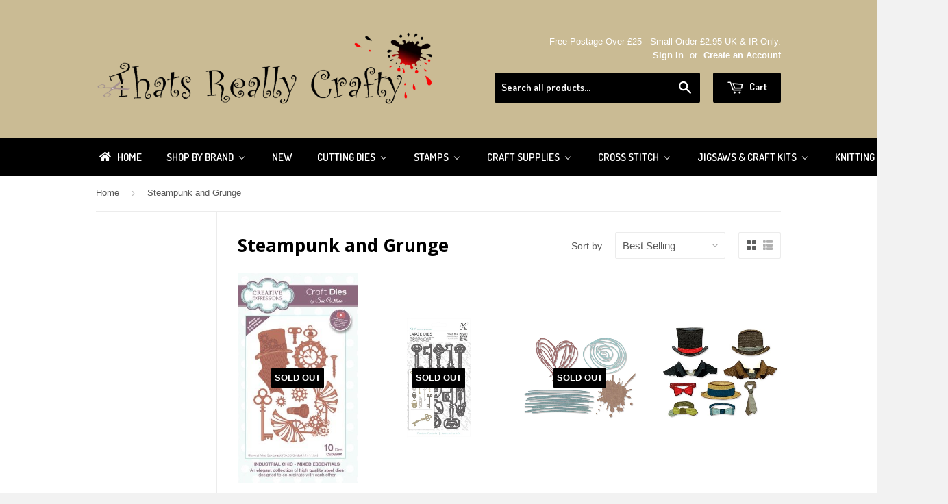

--- FILE ---
content_type: text/html; charset=utf-8
request_url: https://www.thatsreallycrafty.com/collections/steampunk-and-grunge
body_size: 36120
content:
<!doctype html>
<!--[if lt IE 7]><html class="no-js lt-ie9 lt-ie8 lt-ie7" lang="en"> <![endif]-->
<!--[if IE 7]><html class="no-js lt-ie9 lt-ie8" lang="en"> <![endif]-->
<!--[if IE 8]><html class="no-js lt-ie9" lang="en"> <![endif]-->
<!--[if IE 9 ]><html class="ie9 no-js"> <![endif]-->
<!--[if (gt IE 9)|!(IE)]><!--> <html class="no-touch no-js"> <!--<![endif]-->
<head>

  <!-- Basic page needs ================================================== -->
  <meta charset="utf-8">
  <meta http-equiv="X-UA-Compatible" content="IE=edge,chrome=1">

  
  <link rel="shortcut icon" href="//www.thatsreallycrafty.com/cdn/shop/t/3/assets/favicon.png?v=176127090610476094231412895930" type="image/png" />
  

  <!-- Title and description ================================================== -->
  <title>
  Steampunk and Grunge &ndash; Thats Really Crafty
  </title>

  

  <!-- Product meta ================================================== -->
  
  <meta property="og:type" content="website">
  <meta property="og:title" content="Steampunk and Grunge">
  
  <meta property="og:image" content="http://www.thatsreallycrafty.com/cdn/shop/t/3/assets/logo.png?v=26414090464725845431412895128">
  <meta property="og:image:secure_url" content="https://www.thatsreallycrafty.com/cdn/shop/t/3/assets/logo.png?v=26414090464725845431412895128">
  


  <meta property="og:url" content="https://www.thatsreallycrafty.com/collections/steampunk-and-grunge">
  <meta property="og:site_name" content="Thats Really Crafty">

  
  
  
  <meta name="twitter:site" content="@LUFBRACRAFTSHOP">




  <!-- Helpers ================================================== -->
  <link rel="canonical" href="https://www.thatsreallycrafty.com/collections/steampunk-and-grunge">
  <meta name="viewport" content="width=device-width,initial-scale=1">

  
  <!-- Ajaxify Cart Plugin ================================================== -->
  <link href="//www.thatsreallycrafty.com/cdn/shop/t/3/assets/ajaxify.scss.css?v=112523363752939129311412892611" rel="stylesheet" type="text/css" media="all" />
  

  <!-- CSS ================================================== -->
  <link href="//www.thatsreallycrafty.com/cdn/shop/t/3/assets/timber.scss.css?v=7193628871196732381761057675" rel="stylesheet" type="text/css" media="all" />
  

  
    
    
    <link href="//fonts.googleapis.com/css?family=Open+Sans:700" rel="stylesheet" type="text/css" media="all" />
  


  
    
    
    <link href="//fonts.googleapis.com/css?family=Dosis:600" rel="stylesheet" type="text/css" media="all" />
  



  <!-- Header hook for plugins ================================================== -->
  
  
  <script>window.performance && window.performance.mark && window.performance.mark('shopify.content_for_header.start');</script><meta name="facebook-domain-verification" content="ca2zpi1h4lxdbdib540o4sc4nbdbmj">
<meta name="google-site-verification" content="GZf0MSD7M8PWuSSKawoqHS0uoszqIGEkBR0o2FGatDg">
<meta id="shopify-digital-wallet" name="shopify-digital-wallet" content="/6637393/digital_wallets/dialog">
<meta name="shopify-checkout-api-token" content="17ccf9c2fbba738893a75aefa1d605b0">
<meta id="in-context-paypal-metadata" data-shop-id="6637393" data-venmo-supported="false" data-environment="production" data-locale="en_US" data-paypal-v4="true" data-currency="GBP">
<link rel="alternate" type="application/atom+xml" title="Feed" href="/collections/steampunk-and-grunge.atom" />
<link rel="alternate" type="application/json+oembed" href="https://www.thatsreallycrafty.com/collections/steampunk-and-grunge.oembed">
<script async="async" src="/checkouts/internal/preloads.js?locale=en-GB"></script>
<link rel="preconnect" href="https://shop.app" crossorigin="anonymous">
<script async="async" src="https://shop.app/checkouts/internal/preloads.js?locale=en-GB&shop_id=6637393" crossorigin="anonymous"></script>
<script id="apple-pay-shop-capabilities" type="application/json">{"shopId":6637393,"countryCode":"GB","currencyCode":"GBP","merchantCapabilities":["supports3DS"],"merchantId":"gid:\/\/shopify\/Shop\/6637393","merchantName":"Thats Really Crafty","requiredBillingContactFields":["postalAddress","email"],"requiredShippingContactFields":["postalAddress","email"],"shippingType":"shipping","supportedNetworks":["visa","maestro","masterCard","amex","discover","elo"],"total":{"type":"pending","label":"Thats Really Crafty","amount":"1.00"},"shopifyPaymentsEnabled":true,"supportsSubscriptions":true}</script>
<script id="shopify-features" type="application/json">{"accessToken":"17ccf9c2fbba738893a75aefa1d605b0","betas":["rich-media-storefront-analytics"],"domain":"www.thatsreallycrafty.com","predictiveSearch":true,"shopId":6637393,"locale":"en"}</script>
<script>var Shopify = Shopify || {};
Shopify.shop = "thats-really-crafty.myshopify.com";
Shopify.locale = "en";
Shopify.currency = {"active":"GBP","rate":"1.0"};
Shopify.country = "GB";
Shopify.theme = {"name":"Supply","id":11389983,"schema_name":null,"schema_version":null,"theme_store_id":679,"role":"main"};
Shopify.theme.handle = "null";
Shopify.theme.style = {"id":null,"handle":null};
Shopify.cdnHost = "www.thatsreallycrafty.com/cdn";
Shopify.routes = Shopify.routes || {};
Shopify.routes.root = "/";</script>
<script type="module">!function(o){(o.Shopify=o.Shopify||{}).modules=!0}(window);</script>
<script>!function(o){function n(){var o=[];function n(){o.push(Array.prototype.slice.apply(arguments))}return n.q=o,n}var t=o.Shopify=o.Shopify||{};t.loadFeatures=n(),t.autoloadFeatures=n()}(window);</script>
<script>
  window.ShopifyPay = window.ShopifyPay || {};
  window.ShopifyPay.apiHost = "shop.app\/pay";
  window.ShopifyPay.redirectState = null;
</script>
<script id="shop-js-analytics" type="application/json">{"pageType":"collection"}</script>
<script defer="defer" async type="module" src="//www.thatsreallycrafty.com/cdn/shopifycloud/shop-js/modules/v2/client.init-shop-cart-sync_BT-GjEfc.en.esm.js"></script>
<script defer="defer" async type="module" src="//www.thatsreallycrafty.com/cdn/shopifycloud/shop-js/modules/v2/chunk.common_D58fp_Oc.esm.js"></script>
<script defer="defer" async type="module" src="//www.thatsreallycrafty.com/cdn/shopifycloud/shop-js/modules/v2/chunk.modal_xMitdFEc.esm.js"></script>
<script type="module">
  await import("//www.thatsreallycrafty.com/cdn/shopifycloud/shop-js/modules/v2/client.init-shop-cart-sync_BT-GjEfc.en.esm.js");
await import("//www.thatsreallycrafty.com/cdn/shopifycloud/shop-js/modules/v2/chunk.common_D58fp_Oc.esm.js");
await import("//www.thatsreallycrafty.com/cdn/shopifycloud/shop-js/modules/v2/chunk.modal_xMitdFEc.esm.js");

  window.Shopify.SignInWithShop?.initShopCartSync?.({"fedCMEnabled":true,"windoidEnabled":true});

</script>
<script>
  window.Shopify = window.Shopify || {};
  if (!window.Shopify.featureAssets) window.Shopify.featureAssets = {};
  window.Shopify.featureAssets['shop-js'] = {"shop-cart-sync":["modules/v2/client.shop-cart-sync_DZOKe7Ll.en.esm.js","modules/v2/chunk.common_D58fp_Oc.esm.js","modules/v2/chunk.modal_xMitdFEc.esm.js"],"init-fed-cm":["modules/v2/client.init-fed-cm_B6oLuCjv.en.esm.js","modules/v2/chunk.common_D58fp_Oc.esm.js","modules/v2/chunk.modal_xMitdFEc.esm.js"],"shop-cash-offers":["modules/v2/client.shop-cash-offers_D2sdYoxE.en.esm.js","modules/v2/chunk.common_D58fp_Oc.esm.js","modules/v2/chunk.modal_xMitdFEc.esm.js"],"shop-login-button":["modules/v2/client.shop-login-button_QeVjl5Y3.en.esm.js","modules/v2/chunk.common_D58fp_Oc.esm.js","modules/v2/chunk.modal_xMitdFEc.esm.js"],"pay-button":["modules/v2/client.pay-button_DXTOsIq6.en.esm.js","modules/v2/chunk.common_D58fp_Oc.esm.js","modules/v2/chunk.modal_xMitdFEc.esm.js"],"shop-button":["modules/v2/client.shop-button_DQZHx9pm.en.esm.js","modules/v2/chunk.common_D58fp_Oc.esm.js","modules/v2/chunk.modal_xMitdFEc.esm.js"],"avatar":["modules/v2/client.avatar_BTnouDA3.en.esm.js"],"init-windoid":["modules/v2/client.init-windoid_CR1B-cfM.en.esm.js","modules/v2/chunk.common_D58fp_Oc.esm.js","modules/v2/chunk.modal_xMitdFEc.esm.js"],"init-shop-for-new-customer-accounts":["modules/v2/client.init-shop-for-new-customer-accounts_C_vY_xzh.en.esm.js","modules/v2/client.shop-login-button_QeVjl5Y3.en.esm.js","modules/v2/chunk.common_D58fp_Oc.esm.js","modules/v2/chunk.modal_xMitdFEc.esm.js"],"init-shop-email-lookup-coordinator":["modules/v2/client.init-shop-email-lookup-coordinator_BI7n9ZSv.en.esm.js","modules/v2/chunk.common_D58fp_Oc.esm.js","modules/v2/chunk.modal_xMitdFEc.esm.js"],"init-shop-cart-sync":["modules/v2/client.init-shop-cart-sync_BT-GjEfc.en.esm.js","modules/v2/chunk.common_D58fp_Oc.esm.js","modules/v2/chunk.modal_xMitdFEc.esm.js"],"shop-toast-manager":["modules/v2/client.shop-toast-manager_DiYdP3xc.en.esm.js","modules/v2/chunk.common_D58fp_Oc.esm.js","modules/v2/chunk.modal_xMitdFEc.esm.js"],"init-customer-accounts":["modules/v2/client.init-customer-accounts_D9ZNqS-Q.en.esm.js","modules/v2/client.shop-login-button_QeVjl5Y3.en.esm.js","modules/v2/chunk.common_D58fp_Oc.esm.js","modules/v2/chunk.modal_xMitdFEc.esm.js"],"init-customer-accounts-sign-up":["modules/v2/client.init-customer-accounts-sign-up_iGw4briv.en.esm.js","modules/v2/client.shop-login-button_QeVjl5Y3.en.esm.js","modules/v2/chunk.common_D58fp_Oc.esm.js","modules/v2/chunk.modal_xMitdFEc.esm.js"],"shop-follow-button":["modules/v2/client.shop-follow-button_CqMgW2wH.en.esm.js","modules/v2/chunk.common_D58fp_Oc.esm.js","modules/v2/chunk.modal_xMitdFEc.esm.js"],"checkout-modal":["modules/v2/client.checkout-modal_xHeaAweL.en.esm.js","modules/v2/chunk.common_D58fp_Oc.esm.js","modules/v2/chunk.modal_xMitdFEc.esm.js"],"shop-login":["modules/v2/client.shop-login_D91U-Q7h.en.esm.js","modules/v2/chunk.common_D58fp_Oc.esm.js","modules/v2/chunk.modal_xMitdFEc.esm.js"],"lead-capture":["modules/v2/client.lead-capture_BJmE1dJe.en.esm.js","modules/v2/chunk.common_D58fp_Oc.esm.js","modules/v2/chunk.modal_xMitdFEc.esm.js"],"payment-terms":["modules/v2/client.payment-terms_Ci9AEqFq.en.esm.js","modules/v2/chunk.common_D58fp_Oc.esm.js","modules/v2/chunk.modal_xMitdFEc.esm.js"]};
</script>
<script>(function() {
  var isLoaded = false;
  function asyncLoad() {
    if (isLoaded) return;
    isLoaded = true;
    var urls = ["https:\/\/s3-us-west-1.amazonaws.com\/powr\/powr_temp.js?powr-token=thats-really-crafty.myshopify.com\u0026external-type=shopify\u0026shop=thats-really-crafty.myshopify.com"];
    for (var i = 0; i < urls.length; i++) {
      var s = document.createElement('script');
      s.type = 'text/javascript';
      s.async = true;
      s.src = urls[i];
      var x = document.getElementsByTagName('script')[0];
      x.parentNode.insertBefore(s, x);
    }
  };
  if(window.attachEvent) {
    window.attachEvent('onload', asyncLoad);
  } else {
    window.addEventListener('load', asyncLoad, false);
  }
})();</script>
<script id="__st">var __st={"a":6637393,"offset":0,"reqid":"3ee855be-617a-47c2-9aa4-5b5b61490b5c-1769042690","pageurl":"www.thatsreallycrafty.com\/collections\/steampunk-and-grunge","u":"af9ffb24d2a1","p":"collection","rtyp":"collection","rid":31639404579};</script>
<script>window.ShopifyPaypalV4VisibilityTracking = true;</script>
<script id="captcha-bootstrap">!function(){'use strict';const t='contact',e='account',n='new_comment',o=[[t,t],['blogs',n],['comments',n],[t,'customer']],c=[[e,'customer_login'],[e,'guest_login'],[e,'recover_customer_password'],[e,'create_customer']],r=t=>t.map((([t,e])=>`form[action*='/${t}']:not([data-nocaptcha='true']) input[name='form_type'][value='${e}']`)).join(','),a=t=>()=>t?[...document.querySelectorAll(t)].map((t=>t.form)):[];function s(){const t=[...o],e=r(t);return a(e)}const i='password',u='form_key',d=['recaptcha-v3-token','g-recaptcha-response','h-captcha-response',i],f=()=>{try{return window.sessionStorage}catch{return}},m='__shopify_v',_=t=>t.elements[u];function p(t,e,n=!1){try{const o=window.sessionStorage,c=JSON.parse(o.getItem(e)),{data:r}=function(t){const{data:e,action:n}=t;return t[m]||n?{data:e,action:n}:{data:t,action:n}}(c);for(const[e,n]of Object.entries(r))t.elements[e]&&(t.elements[e].value=n);n&&o.removeItem(e)}catch(o){console.error('form repopulation failed',{error:o})}}const l='form_type',E='cptcha';function T(t){t.dataset[E]=!0}const w=window,h=w.document,L='Shopify',v='ce_forms',y='captcha';let A=!1;((t,e)=>{const n=(g='f06e6c50-85a8-45c8-87d0-21a2b65856fe',I='https://cdn.shopify.com/shopifycloud/storefront-forms-hcaptcha/ce_storefront_forms_captcha_hcaptcha.v1.5.2.iife.js',D={infoText:'Protected by hCaptcha',privacyText:'Privacy',termsText:'Terms'},(t,e,n)=>{const o=w[L][v],c=o.bindForm;if(c)return c(t,g,e,D).then(n);var r;o.q.push([[t,g,e,D],n]),r=I,A||(h.body.append(Object.assign(h.createElement('script'),{id:'captcha-provider',async:!0,src:r})),A=!0)});var g,I,D;w[L]=w[L]||{},w[L][v]=w[L][v]||{},w[L][v].q=[],w[L][y]=w[L][y]||{},w[L][y].protect=function(t,e){n(t,void 0,e),T(t)},Object.freeze(w[L][y]),function(t,e,n,w,h,L){const[v,y,A,g]=function(t,e,n){const i=e?o:[],u=t?c:[],d=[...i,...u],f=r(d),m=r(i),_=r(d.filter((([t,e])=>n.includes(e))));return[a(f),a(m),a(_),s()]}(w,h,L),I=t=>{const e=t.target;return e instanceof HTMLFormElement?e:e&&e.form},D=t=>v().includes(t);t.addEventListener('submit',(t=>{const e=I(t);if(!e)return;const n=D(e)&&!e.dataset.hcaptchaBound&&!e.dataset.recaptchaBound,o=_(e),c=g().includes(e)&&(!o||!o.value);(n||c)&&t.preventDefault(),c&&!n&&(function(t){try{if(!f())return;!function(t){const e=f();if(!e)return;const n=_(t);if(!n)return;const o=n.value;o&&e.removeItem(o)}(t);const e=Array.from(Array(32),(()=>Math.random().toString(36)[2])).join('');!function(t,e){_(t)||t.append(Object.assign(document.createElement('input'),{type:'hidden',name:u})),t.elements[u].value=e}(t,e),function(t,e){const n=f();if(!n)return;const o=[...t.querySelectorAll(`input[type='${i}']`)].map((({name:t})=>t)),c=[...d,...o],r={};for(const[a,s]of new FormData(t).entries())c.includes(a)||(r[a]=s);n.setItem(e,JSON.stringify({[m]:1,action:t.action,data:r}))}(t,e)}catch(e){console.error('failed to persist form',e)}}(e),e.submit())}));const S=(t,e)=>{t&&!t.dataset[E]&&(n(t,e.some((e=>e===t))),T(t))};for(const o of['focusin','change'])t.addEventListener(o,(t=>{const e=I(t);D(e)&&S(e,y())}));const B=e.get('form_key'),M=e.get(l),P=B&&M;t.addEventListener('DOMContentLoaded',(()=>{const t=y();if(P)for(const e of t)e.elements[l].value===M&&p(e,B);[...new Set([...A(),...v().filter((t=>'true'===t.dataset.shopifyCaptcha))])].forEach((e=>S(e,t)))}))}(h,new URLSearchParams(w.location.search),n,t,e,['guest_login'])})(!0,!0)}();</script>
<script integrity="sha256-4kQ18oKyAcykRKYeNunJcIwy7WH5gtpwJnB7kiuLZ1E=" data-source-attribution="shopify.loadfeatures" defer="defer" src="//www.thatsreallycrafty.com/cdn/shopifycloud/storefront/assets/storefront/load_feature-a0a9edcb.js" crossorigin="anonymous"></script>
<script crossorigin="anonymous" defer="defer" src="//www.thatsreallycrafty.com/cdn/shopifycloud/storefront/assets/shopify_pay/storefront-65b4c6d7.js?v=20250812"></script>
<script data-source-attribution="shopify.dynamic_checkout.dynamic.init">var Shopify=Shopify||{};Shopify.PaymentButton=Shopify.PaymentButton||{isStorefrontPortableWallets:!0,init:function(){window.Shopify.PaymentButton.init=function(){};var t=document.createElement("script");t.src="https://www.thatsreallycrafty.com/cdn/shopifycloud/portable-wallets/latest/portable-wallets.en.js",t.type="module",document.head.appendChild(t)}};
</script>
<script data-source-attribution="shopify.dynamic_checkout.buyer_consent">
  function portableWalletsHideBuyerConsent(e){var t=document.getElementById("shopify-buyer-consent"),n=document.getElementById("shopify-subscription-policy-button");t&&n&&(t.classList.add("hidden"),t.setAttribute("aria-hidden","true"),n.removeEventListener("click",e))}function portableWalletsShowBuyerConsent(e){var t=document.getElementById("shopify-buyer-consent"),n=document.getElementById("shopify-subscription-policy-button");t&&n&&(t.classList.remove("hidden"),t.removeAttribute("aria-hidden"),n.addEventListener("click",e))}window.Shopify?.PaymentButton&&(window.Shopify.PaymentButton.hideBuyerConsent=portableWalletsHideBuyerConsent,window.Shopify.PaymentButton.showBuyerConsent=portableWalletsShowBuyerConsent);
</script>
<script data-source-attribution="shopify.dynamic_checkout.cart.bootstrap">document.addEventListener("DOMContentLoaded",(function(){function t(){return document.querySelector("shopify-accelerated-checkout-cart, shopify-accelerated-checkout")}if(t())Shopify.PaymentButton.init();else{new MutationObserver((function(e,n){t()&&(Shopify.PaymentButton.init(),n.disconnect())})).observe(document.body,{childList:!0,subtree:!0})}}));
</script>
<script id='scb4127' type='text/javascript' async='' src='https://www.thatsreallycrafty.com/cdn/shopifycloud/privacy-banner/storefront-banner.js'></script><link id="shopify-accelerated-checkout-styles" rel="stylesheet" media="screen" href="https://www.thatsreallycrafty.com/cdn/shopifycloud/portable-wallets/latest/accelerated-checkout-backwards-compat.css" crossorigin="anonymous">
<style id="shopify-accelerated-checkout-cart">
        #shopify-buyer-consent {
  margin-top: 1em;
  display: inline-block;
  width: 100%;
}

#shopify-buyer-consent.hidden {
  display: none;
}

#shopify-subscription-policy-button {
  background: none;
  border: none;
  padding: 0;
  text-decoration: underline;
  font-size: inherit;
  cursor: pointer;
}

#shopify-subscription-policy-button::before {
  box-shadow: none;
}

      </style>

<script>window.performance && window.performance.mark && window.performance.mark('shopify.content_for_header.end');</script>

  

<!--[if lt IE 9]>
<script src="//html5shiv.googlecode.com/svn/trunk/html5.js" type="text/javascript"></script>
<script src="//www.thatsreallycrafty.com/cdn/shop/t/3/assets/respond.min.js?v=52248677837542619231412892276" type="text/javascript"></script>
<link href="//www.thatsreallycrafty.com/cdn/shop/t/3/assets/respond-proxy.html" id="respond-proxy" rel="respond-proxy" />
<link href="//www.thatsreallycrafty.com/search?q=b11d9bc01347dbe6478258d634123755" id="respond-redirect" rel="respond-redirect" />
<script src="//www.thatsreallycrafty.com/search?q=b11d9bc01347dbe6478258d634123755" type="text/javascript"></script>
<![endif]-->


  
  

  <script src="//ajax.googleapis.com/ajax/libs/jquery/1.11.0/jquery.min.js" type="text/javascript"></script>
  <script src="//www.thatsreallycrafty.com/cdn/shop/t/3/assets/modernizr.min.js?v=26620055551102246001412892276" type="text/javascript"></script>

<!-- "snippets/booster-common.liquid" was not rendered, the associated app was uninstalled -->
  <link href="//www.thatsreallycrafty.com/cdn/shop/t/3/assets/scm-product-label.css?v=9160740084998023131690772398" rel="stylesheet" type="text/css" media="all" />
<link href="//www.thatsreallycrafty.com/cdn/shop/t/3/assets/sma-deco-label.css?v=91700752232828987441690772399" rel="stylesheet" type="text/css" media="all" />

<script>
    if ((typeof SECOMAPP) == 'undefined') {
        var SECOMAPP = {};
    }

    if ((typeof SECOMAPP.pl) == 'undefined') {
        SECOMAPP.pl = {};
    }

    

    

    
    

    

    
</script>


    <script>
        
            SECOMAPP.page='collection'
        
    </script>


    <script src="//www.thatsreallycrafty.com/cdn/shop/t/3/assets/scm-product-label.js?v=111212623159001912791690788583" async></script>

<!-- BEGIN app block: shopify://apps/buddha-mega-menu-navigation/blocks/megamenu/dbb4ce56-bf86-4830-9b3d-16efbef51c6f -->
<script>
        var productImageAndPrice = [],
            collectionImages = [],
            articleImages = [],
            mmLivIcons = false,
            mmFlipClock = false,
            mmFixesUseJquery = false,
            mmNumMMI = 9,
            mmSchemaTranslation = {},
            mmMenuStrings =  {"menuStrings":{"default":{"Home":"Home","Shop By Brand":"Shop By Brand","Andy Skinner":"Andy Skinner","Andy Skinner Midiums":"Andy Skinner Midiums","Andy Skinner Paints":"Andy Skinner Paints","Andy Skinner Stamps":"Andy Skinner Stamps","Andy Skinner Stencils":"Andy Skinner Stencils","Bree Merryn":"Bree Merryn","Card-io":"Card-io","Chameleon":"Chameleon","Christian Spencer Designs":"Christian Spencer Designs","Ciao Bella":"Ciao Bella","ClarityStamp":"ClarityStamp","Collall":"Collall","Cottage Cutz":"Cottage Cutz","Craft Artist":"Craft Artist","Craft Consortium":"Craft Consortium","Crafters Companion ":"Crafters Companion ","Craft Buddy":"Craft Buddy","Crafts Too":"Crafts Too","Craft UK":"Craft UK","Creative Expressions":"Creative Expressions","Cathie Shuttleworth":"Cathie Shuttleworth","Cosmic Shimmer":"Cosmic Shimmer","Sue Wilson":"Sue Wilson","Jamie Rodgers":"Jamie Rodgers","John Lockwood":"John Lockwood","Lisa Horton ":"Lisa Horton ","Phill Martin":"Phill Martin","Creative World of Crafts":"Creative World of Crafts","Knitty Critters Basket Buddies":"Knitty Critters Basket Buddies","My Cross Stitch":"My Cross Stitch","The Paper Tree":"The Paper Tree","The Paper Boutique":"The Paper Boutique","Cricut":"Cricut","DecoArt Media":"DecoArt Media","Decopatch":"Decopatch","Debbi Moore Designs":"Debbi Moore Designs","Digicrafts":"Digicrafts","Disney":"Disney","Docraft":"Docraft","Elizabeth Craft Designs":"Elizabeth Craft Designs","Faber-Castell":"Faber-Castell","Fiskars":"Fiskars","Flower Soft":"Flower Soft","Find IT Trading Dies":"Find IT Trading Dies","Fine Impressions By Christian Spencer":"Fine Impressions By Christian Spencer","Fine Impressions Stamps By Christian Spencer":"Fine Impressions Stamps By Christian Spencer","Animals Stamps":"Animals Stamps","Men & Transport Stamps":"Men & Transport Stamps","Fine Impressions Cross Stitich By Christian Spencer":"Fine Impressions Cross Stitich By Christian Spencer","Cross Stitch Download Patterns":"Cross Stitch Download Patterns","Fine Impressions Cross Stitch Kits":"Fine Impressions Cross Stitch Kits","Fine Impressions Dies By Chrsitian Spencer":"Fine Impressions Dies By Chrsitian Spencer","Fine Impressions Stencils By Christian Spencer":"Fine Impressions Stencils By Christian Spencer","Gelli Arts":"Gelli Arts","Gibsons":"Gibsons","Hero Arts":"Hero Arts","Humbrol ":"Humbrol ","Hunkydory":"Hunkydory","Moonstone Dies Hunkydory":"Moonstone Dies Hunkydory","Little Books":"Little Books","Tools & Tape":"Tools & Tape","Indigoblu":"Indigoblu","Izink":"Izink","Jamie Rodgers Craft":"Jamie Rodgers Craft","Joanna Sheen":"Joanna Sheen","John Next Door":"John Next Door","Joy Craft":"Joy Craft","Katy Sue Designs":"Katy Sue Designs","KnitPro":"KnitPro","Leane Creatief ":"Leane Creatief ","Lisa Horton Crafts":"Lisa Horton Crafts","Marianne Designs":"Marianne Designs","Otter House":"Otter House","Mod Podge":"Mod Podge","Moomin":"Moomin","Nellie Snellen ":"Nellie Snellen ","Stamps Nellies Choice":"Stamps Nellies Choice","Peter Rabbit":"Peter Rabbit","Pergamano ":"Pergamano ","Pinflair":"Pinflair","Pink Ink Designs":"Pink Ink Designs","Posca":"Posca","PURElite":"PURElite","Ranger":"Ranger","Dina Wakley ":"Dina Wakley ","Adirondack":"Adirondack","Archival":"Archival","Scary Mary ":"Scary Mary ","Seth Apter":"Seth Apter","Seth Apter Stamps":"Seth Apter Stamps","Sharon Callis Craft Designs":"Sharon Callis Craft Designs","Sizzix":"Sizzix","Dies":"Dies","Machines & Accessories":"Machines & Accessories","Stamps":"Stamps","Spellbinders":"Spellbinders","Stampendous ":"Stampendous ","Stamperia":"Stamperia","Stamperia Stamps":"Stamperia Stamps","Stamperia Paper Pads":"Stamperia Paper Pads","Siesta":"Siesta","Stix2":"Stix2","Sweet Dixie":"Sweet Dixie","Tattered Lace":"Tattered Lace","Tando Creative":"Tando Creative","Boxes":"Boxes","Book Storage":"Book Storage","Paint Bottle Storage Unit":"Paint Bottle Storage Unit","Clocks":"Clocks","Ring Binder":"Ring Binder","Stencils":"Stencils","The Crafty Kit Company":"The Crafty Kit Company","Embroidery Kits":"Embroidery Kits","Needle Felting Kits":"Needle Felting Kits","Peter Rabbit Beatrix Potter":"Peter Rabbit Beatrix Potter","The Paper Boutique Paper Pad & Card Kits ":"The Paper Boutique Paper Pad & Card Kits ","The Paper Boutique Dies":"The Paper Boutique Dies","Tim Holtz ":"Tim Holtz ","Tonic Studio":"Tonic Studio","Trimits - Groves":"Trimits - Groves","Tsukineko":"Tsukineko","Two Jays Stamp Co.":"Two Jays Stamp Co.","West Design":"West Design","Woodware":"Woodware","New ":"New ","Cutting Dies":"Cutting Dies","Accessories Die Machine":"Accessories Die Machine","Die Sale Clearance":"Die Sale Clearance","Alphabet and Numbers":"Alphabet and Numbers","Animals & Insects":"Animals & Insects","Baby ":"Baby ","Background":"Background","Base Card Dies":"Base Card Dies","Best Of Luck/Good Luck":"Best Of Luck/Good Luck","Best Wishes":"Best Wishes","Birthday":"Birthday","Bows":"Bows","Box and 3D":"Box and 3D","Bunting":"Bunting","Buildings":"Buildings","Christening ":"Christening ","Christmas":"Christmas","Christmas All Years (2014 - 2019)":"Christmas All Years (2014 - 2019)","2018":"2018","2019":"2019","2020":"2020","2021":"2021","2022":"2022","2023":"2023","2024":"2024","2025":"2025","Create-A-Card / Creator Dies (Tonic)":"Create-A-Card / Creator Dies (Tonic)","Cut and Lift":"Cut and Lift","Edging & Configurations":"Edging & Configurations","Family Members":"Family Members","Female":"Female","Fillables Collection":"Fillables Collection","Finishing Touches Collection ":"Finishing Touches Collection ","Flowers":"Flowers","Food and Drink":"Food and Drink","Frames and Tags":"Frames and Tags","Garden":"Garden","Hobbies":"Hobbies","Just For You/Just Because":"Just For You/Just Because","Lacè":"Lacè","Leaves and Trees":"Leaves and Trees","Love and Hearts":"Love and Hearts","Male":"Male","Media Dies":"Media Dies","Music Dies":"Music Dies","Mystical":"Mystical","Nest and Shapes":"Nest and Shapes","Noble Collection ":"Noble Collection ","Paper Cuts Collection":"Paper Cuts Collection","Quotes ":"Quotes ","Stained Glass Window Collection ":"Stained Glass Window Collection ","Steampunk and Grunge":"Steampunk and Grunge","Striplets":"Striplets","Sympathy/Thinking Of You":"Sympathy/Thinking Of You","Tea Bag Folding":"Tea Bag Folding","Thank You ":"Thank You ","Tropical Collection & Travel":"Tropical Collection & Travel","Vehicles":"Vehicles","Weather":"Weather","Wedding":"Wedding","Wording":"Wording","You Are Special ":"You Are Special ","Stamps Clearance":"Stamps Clearance","Animal and Insects":"Animal and Insects","Baby and Christening":"Baby and Christening","Backgrounds":"Backgrounds","Easter Stamps":"Easter Stamps","Fairies and Mystical ":"Fairies and Mystical ","Flowers and Flourishes":"Flowers and Flourishes","Hobbies and Sports":"Hobbies and Sports","Journaling & Scrapbooking Stamps":"Journaling & Scrapbooking Stamps","Pink Ink Stamps":"Pink Ink Stamps","Places and Destinations":"Places and Destinations","Scene Stamps":"Scene Stamps","Sentiments and Verses":"Sentiments and Verses","Steampunk, Grunge, Distressed":"Steampunk, Grunge, Distressed","Sympathy ":"Sympathy ","Trees and Leaves":"Trees and Leaves","Vehicles ":"Vehicles ","Wedding and Anniversary ":"Wedding and Anniversary ","Craft Supplies":"Craft Supplies","Acetate ":"Acetate ","Art Paper Pads":"Art Paper Pads","Beads":"Beads","Acrylic and Plastic Beads":"Acrylic and Plastic Beads","Glass Beads":"Glass Beads","Metal Beads":"Metal Beads","Pearl Beads":"Pearl Beads","Semi-Precious":"Semi-Precious","Wooden Beads":"Wooden Beads","Charms & Pendants":"Charms & Pendants","Jewellery Findings":"Jewellery Findings","Stringing":"Stringing","Tools & Bead Glue":"Tools & Bead Glue","Bead Storage":"Bead Storage","Gift Boxes & Bags":"Gift Boxes & Bags","CLEARANCE SALE":"CLEARANCE SALE","Cards and Envelopes":"Cards and Envelopes","Self Seal Card Bags (Cello Bags)":"Self Seal Card Bags (Cello Bags)","Card Making Kits":"Card Making Kits","CD Roms and DVDs":"CD Roms and DVDs","Clay / Air Dry Clay":"Clay / Air Dry Clay","Craft Moulds":"Craft Moulds","Craft Punches":"Craft Punches","Craft Lights":"Craft Lights","Craft Tools":"Craft Tools","Ball Tools and Shaper Tool":"Ball Tools and Shaper Tool","Blending Applicators":"Blending Applicators","Brayers":"Brayers","Brushes & Foam Brushes":"Brushes & Foam Brushes","Cleaning / Tidy Tools":"Cleaning / Tidy Tools","Cutting Mats / Glass":"Cutting Mats / Glass","Crafting Aids Tools":"Crafting Aids Tools","Heat Tools / Accessories":"Heat Tools / Accessories","Kraft Knife / Scalpel":"Kraft Knife / Scalpel","Scissors":"Scissors","Score / Maker Boards":"Score / Maker Boards","Tim Holtz Tools":"Tim Holtz Tools","Stamping Platforms / Aids":"Stamping Platforms / Aids","Craft Machines, Replacement Plates and Accessories":"Craft Machines, Replacement Plates and Accessories","Crochet Hooks":"Crochet Hooks","Cutters and Trimmers":"Cutters and Trimmers","Mount Cutter":"Mount Cutter","Decoupage ":"Decoupage ","Embossing Folders":"Embossing Folders","Embellishments ":"Embellishments ","Embossing Powders & Mica Powders":"Embossing Powders & Mica Powders","Embossing Powders":"Embossing Powders","Mica Powders":"Mica Powders","Epoxy Resin":"Epoxy Resin","Flower Foam":"Flower Foam","Foam Board / Mount Board":"Foam Board / Mount Board","Foam Board Westfoam":"Foam Board Westfoam","Mount Board":"Mount Board","Foils & Foiling":"Foils & Foiling","Gift Vouchers":"Gift Vouchers","Glitter and Glitter Glues":"Glitter and Glitter Glues","Distress Glitter ":"Distress Glitter ","Distress Stickles":"Distress Stickles","Glues and Adhesives ":"Glues and Adhesives ","Gilding, Glosses, Glazes":"Gilding, Glosses, Glazes","Humbrol":"Humbrol","Ink and Ink Pads":"Ink and Ink Pads","Adirondack Tim Holtz Alcohol Ink ":"Adirondack Tim Holtz Alcohol Ink ","Archival Ink Pads":"Archival Ink Pads","Brillance Ink Pads":"Brillance Ink Pads","Cosmic Shimmer Cloud Ink":"Cosmic Shimmer Cloud Ink","Fusion Inks Craft Artist":"Fusion Inks Craft Artist","Izink Dye Ink Pads":"Izink Dye Ink Pads","Izink Pigment Ink Pads":"Izink Pigment Ink Pads","Distress Ink Pads":"Distress Ink Pads","Memento Dye Ink Pads":"Memento Dye Ink Pads","Distress Oxide Pads":"Distress Oxide Pads","Kaleido Ink (Craft Too)":"Kaleido Ink (Craft Too)","Versafine Clair Ink  Pad":"Versafine Clair Ink  Pad","Versafine":"Versafine","Junk Journal / Scrapbooking":"Junk Journal / Scrapbooking","Laser Cut Grey Board Projects Tando Creative":"Laser Cut Grey Board Projects Tando Creative","Lino Cutting and Block Printing":"Lino Cutting and Block Printing","Magazines ":"Magazines ","Media Plates":"Media Plates","Mediums and Pastes":"Mediums and Pastes","Paint":"Paint","Americana Premium Acrylic DecoArt":"Americana Premium Acrylic DecoArt","Block Printing and Lino Cutting":"Block Printing and Lino Cutting","Distress Paints ":"Distress Paints ","Interference Media Fluid Acrylics DecoArt":"Interference Media Fluid Acrylics DecoArt","Media Fluid Acrylics Deco Art":"Media Fluid Acrylics Deco Art","SoSoft Fabric Acrylics":"SoSoft Fabric Acrylics","Watercolour Sets":"Watercolour Sets","Paper and Card":"Paper and Card","Origami Paper":"Origami Paper","Parchment Craft":"Parchment Craft","Pens, Pencils,  Markers & Accessories":"Pens, Pencils,  Markers & Accessories","Calligraphy":"Calligraphy","Copic Markers":"Copic Markers","Derwent":"Derwent","Distress Marker Pens":"Distress Marker Pens","Distress Crayons ":"Distress Crayons ","Fabric Markers":"Fabric Markers","Fountain Pens":"Fountain Pens","Nuvo By Tonic Studios":"Nuvo By Tonic Studios","Posca Pens":"Posca Pens","Sakura Pens":"Sakura Pens","Spectrum Noir":"Spectrum Noir","Sharpeners & Rubbers":"Sharpeners & Rubbers","Uni-Ball Mitsubishi":"Uni-Ball Mitsubishi","Stamp, Brush, Stencil Cleaner":"Stamp, Brush, Stencil Cleaner","Stencils and Masks":"Stencils and Masks","Sewing":"Sewing","Spritzers and Sprays ":"Spritzers and Sprays ","Storage":"Storage","Stuffing / Filling":"Stuffing / Filling","Tape and Foam Pads":"Tape and Foam Pads","Cross Stitch":"Cross Stitch","Aida, Canvas & Fabric":"Aida, Canvas & Fabric","Cross Stitch Brands":"Cross Stitch Brands","Anchor":"Anchor","Dimensions":"Dimensions","DMC":"DMC","Elbesee":"Elbesee","Emma Louise Art Stitch Design":"Emma Louise Art Stitch Design","Fine Impressions Cross Stitch By Christian Spencer":"Fine Impressions Cross Stitch By Christian Spencer","Hemline":"Hemline","Heritage Crafts":"Heritage Crafts","Hobby Gift":"Hobby Gift","Lanarte":"Lanarte","Milward":"Milward","Moomin Cross Stitch":"Moomin Cross Stitch","Trimits":"Trimits","Vervaco":"Vervaco","Cross Stitch Accessories":"Cross Stitch Accessories","Cross Stitch Storage":"Cross Stitch Storage","Embroidery / Cross Stitch Needles & Accessories":"Embroidery / Cross Stitch Needles & Accessories","Embroidery Hoops & Frames":"Embroidery Hoops & Frames","Embroidery Scissors":"Embroidery Scissors","Cross Stitch Kits":"Cross Stitch Kits","Moomin Kits The Crafty Kit Company":"Moomin Kits The Crafty Kit Company","Trimits Cross Stitch Kits":"Trimits Cross Stitch Kits","Cross Stitch Patterns":"Cross Stitch Patterns","Thread":"Thread","DMC Mouline Stranded Cotton Embroidery Thread":"DMC Mouline Stranded Cotton Embroidery Thread","DMC Mouliné Thread Blue & Teal":"DMC Mouliné Thread Blue & Teal","DMC Mouliné Thread Brown & Cream":"DMC Mouliné Thread Brown & Cream","DMC Mouliné Thread Darks & Lights":"DMC Mouliné Thread Darks & Lights","DMC Mouliné Thread Green ":"DMC Mouliné Thread Green ","DMC Mouliné Thread Light Effects":"DMC Mouliné Thread Light Effects","DMC Mouliné Thread Mixed Colours":"DMC Mouliné Thread Mixed Colours","DMC Mouliné Thread Pink & Purple":"DMC Mouliné Thread Pink & Purple","DMC Mouliné Thread Red Orange Yellow":"DMC Mouliné Thread Red Orange Yellow","DMC Mouliné Satin Shades Thread":"DMC Mouliné Satin Shades Thread","DMC Mouliné Light Effects Thread":"DMC Mouliné Light Effects Thread","Thread Organisers & Storage":"Thread Organisers & Storage","Sewing Thread":"Sewing Thread","Jigsaws & Craft Kits":"Jigsaws & Craft Kits","Christmas Kits":"Christmas Kits","Crochet Kits":"Crochet Kits","Crystal Art Kits":"Crystal Art Kits","Craft Buddy Crystal Art":"Craft Buddy Crystal Art","Bree Merryn Dimond Art Collection":"Bree Merryn Dimond Art Collection","Felting Kits":"Felting Kits","Jigsaws":"Jigsaws","500 Piece Puzzles":"500 Piece Puzzles","636 Piece Puzzles":"636 Piece Puzzles","1000 Piece Puzzles":"1000 Piece Puzzles","Knitting - Crochet":"Knitting - Crochet","Yarn / Wool":"Yarn / Wool","Sirdar":"Sirdar","Bonus Aran":"Bonus Aran","Bonus DK":"Bonus DK","Country Classic DK":"Country Classic DK","Country Classics 4ply":"Country Classics 4ply","Jewlespun":"Jewlespun","Jewelspun Chunky":"Jewelspun Chunky","Stories":"Stories","Bernat Blanket Yarn":"Bernat Blanket Yarn","Bernat Baby Blanket":"Bernat Baby Blanket","Hello Yarn":"Hello Yarn","Hello Love":"Hello Love","Hello 100% Cotton DK Gift Box Sets":"Hello 100% Cotton DK Gift Box Sets","Patterns":"Patterns","Needles & Hooks":"Needles & Hooks","Knitting Needles":"Knitting Needles"," Accessories":" Accessories","Knitting Bags / Storage":"Knitting Bags / Storage","Sewing Boxes / Baskets":"Sewing Boxes / Baskets","Brands":"Brands","Groves":"Groves"}},"additional":{"default":{}}} ,
            mmShopLocale = "en",
            mmShopLocaleCollectionsRoute = "/collections",
            mmSchemaDesignJSON = [{"action":"menu-select","value":"main-menu"},{"action":"design","setting":"vertical_font_size","value":"15px"},{"action":"design","setting":"vertical_link_hover_color","value":"#e50000"},{"action":"design","setting":"background_hover_color","value":"#e50000"},{"action":"design","setting":"vertical_text_color","value":"#ffffff"},{"action":"design","setting":"link_hover_color","value":"#ffffff"},{"action":"design","setting":"text_color","value":"#000000"},{"action":"design","setting":"font_size","value":"15px"},{"action":"design","setting":"font_family","value":"Cabin"},{"action":"design","setting":"tree_sub_direction","value":"set_tree_right"},{"action":"design","setting":"vertical_link_color","value":"#ffffff"},{"action":"design","setting":"button_text_color","value":"#ffffff"},{"action":"design","setting":"button_text_hover_color","value":"#ffffff"},{"action":"design","setting":"background_color","value":"#ffffff"},{"action":"design","setting":"link_color","value":"#4e4e4e"},{"action":"design","setting":"button_background_color","value":"#0da19a"},{"action":"design","setting":"button_background_hover_color","value":"#0d8781"}],
            mmDomChangeSkipUl = ",.flex-direction-nav",
            buddhaMegaMenuShop = "thats-really-crafty.myshopify.com",
            mmWireframeCompression = "0",
            mmExtensionAssetUrl = "https://cdn.shopify.com/extensions/019abe06-4a3f-7763-88da-170e1b54169b/mega-menu-151/assets/";var bestSellersHTML = '';var newestProductsHTML = '';/* get link lists api */
        var linkLists={"main-menu" : {"title":"Main Menu", "items":["/","/","/","/","/","/","/","/","/collections/all","/pages/about-us",]},"footer" : {"title":"Footer", "items":["/search","/pages/about-us","/pages/shop-opening-times-and-directions","/pages/privacy-policy",]},"papercraft" : {"title":"Papercraft", "items":["/collections/acetate","/collections/cardmaking-kits","/collections/decoupage","/collections/inserts","/collections/paper-and-card","/collections/envelopes","/collections/cutters-and-trimmers","/collections/punches","/collections/stamping","/collections/ink-ink-pads","/collections/stamping-pens","/collections/scary-mary-keepsakes","/collections/magazines",]},"craft-supplies" : {"title":"Craft Supplies", "items":["/collections/cd-roms-dvds","/collections/glitter","/collections/gilding-glosses-glazes","/collections/painting","/collections/pens-markers","/collections/embossing-powders","/collections/mediums-pastes","/collections/ink-ink-pads","/collections/tape-pens-foam-pads","/collections/adhesives-glues","/collections/storage","/collections/parchment-craft","/collections/punches","/collections/stamping","/collections/stencils","/collections/tools","/collections/magazines","/collections/craft-lights",]},"die-cutting" : {"title":"Die Cutting", "items":["/collections/machines-and-accessories","/collections/spellbinders-dies","/collections/sizzix-dies","/collections/diesire-crafters-companion","/collections/sue-wilson-creative-expressions","/collections/lisa-horton","/collections/cuttle-bug-dies","/collections/tattered-lace-dies","/collections/cheery-lynn-1","/collections/marianne-designs-dies","/collections/memory-box","/collections/die-cuts/Dies+Die+Creative-Expressions+Crafts-Too+John-Lockwood+John-Next-Door","/collections/joy-craft","/collections/cottage-cutz","/collections/nellie-snellen","/collections/elizabeth-craft-die","/collections/die-namies","/collections/die-versions","/collections/xcut-dies","/collections/sweet-dixie-dies","/collections/presscut-crafts-too","/collections/christmas-dies",]},"shop-by-brand" : {"title":"Shop By Brand ", "items":["/collections/cathie-shuttleworth","/collections/chameleon-pens-1","/collections/chrstian-spencer-designs","/collections/claritystamp","/collections/crafters-companion","/collections/creative-expressions","/collections/cottage-cutz","/collections/cricut-provocraft","/collections/card-io","/collections/craft-uk","/collections/craftcon-sortium-papers","/collections/debbi-moore-designs","/collections/decoart-media","/collections/decopatch","/collections/dina-wakley-media","/collections/docraft","/collections/flower-soft","/collections/hunkydory","/collections/indigoblu","/collections/inkadinkado-ek-success","/collections/izink","/collections/joanna-sheen","/collections/john-next-door","/collections/joy-craft","/collections/mod-podge","/collections/lisa-horton","/collections/pinflair-1","/collections/pergamano","/collections/phill-martin/Stamps+creative-expressions","/collections/pink-ink-designs","/collections/ranger","/collections/sizzix","/collections/scary-mary-keepsakes","/collections/spellbinders","/collections/stampendous","/collections/stix2","/collections/tattered-lace-dies","/collections/tsukineko","/collections/tim-holtz","/collections/tonic-studios","/collections/squeezee-cards-digicrafts","/collections/katy-sue-designs",]},"categories" : {"title":"Categories", "items":["/collections/shop-by-brands","/collections/craft-supplies","/collections/die-cuts","/collections/beads","/collections/embellishments",]},"decopatch" : {"title":"Decopatch", "items":["/collections/craftcon-sortium-papers","/collections/decopatch-animals",]},"beads" : {"title":"Beads", "items":["/collections/beads","/collections/acrylic-plastics","/collections/semi-precious","/collections/metal-beads","/collections/glass-beads","/collections/pearl-beads","/collections/wooden-beads","/collections/charms-pendants","/collections/jewellery-findings","/collections/jump-rings-split-rings","/collections/headpins-eyepins","/collections/crimps-cord-ends","/collections/clasps","/collections/stringing","/collections/tools-bead-glue","/collections/bead-storage","/collections/gift-boxes-bags",]},"privacy-policy" : {"title":"Privacy / Cookies Policy", "items":["/policies/privacy-policy",]},"customer-account-main-menu" : {"title":"Customer account main menu", "items":["/","https://shopify.com/6637393/account/orders?locale=en&amp;region_country=GB",]},};/*ENDPARSE*/

        

        /* set product prices *//* get the collection images *//* get the article images *//* customer fixes */
        var mmThemeFixesBeforeInit = function(){ mmHorizontalMenus = "#SiteNav"; mmVerticalMenus = "#MobileNav"; var timberInit = function(){ if(typeof timber != "undefined"){ timber.responsiveNav = function() {}; timber.alignMenu = function() {}; } }; var timberInit2 = function(){ setTimeout(timberInit, 400); }; window.addEventListener("resize", timberInit); document.addEventListener("DOMContentLoaded", timberInit); document.addEventListener("DOMContentLoaded", timberInit2); timberInit(); /** add to cart popup icon notify counter increase */ window.mmAddToCartPopupCallback = function(){ var cartIcon = document.querySelector(".cart-badge--desktop"); if (cartIcon) { cartIcon.innerHTML = parseInt(cartIcon.innerHTML) + 1; if (cartIcon.classList.contains("hidden-count")) { cartIcon.classList.remove("hidden-count"); } } cartIcon = document.querySelector("#mobileNavBar .cart-count"); if (cartIcon) { cartIcon.innerHTML = parseInt(cartIcon.innerHTML) + 1; if (cartIcon.classList.contains("hidden-count")) { cartIcon.classList.remove("hidden-count"); } } } }; var mmThemeFixesBefore = function(){ if(typeof timber != "undefined"){ timber.alignMenu = function () {}; } }; var mmThemeFixesAfter = function(){ verticalMenuMaxWidth = 768; /* user request 45984 */ mmAddStyle(" ul > li.buddha-menu-item { z-index: 10000 !important; } ul > li.buddha-menu-item:hover { z-index: 10001 !important; } ul > li.buddha-menu-item.mega-hover { z-index: 10001 !important; } #MobileNav .buddha-menu-item {display: block !important; } ", "themeScript"); }; 
        

        var mmWireframe = {"html" : "<li role=\"none\" class=\"buddha-menu-item\" itemId=\"iNQ2f\"  ><a data-href=\"/\" href=\"/\" aria-label=\"Home\" data-no-instant=\"\" onclick=\"mmGoToPage(this, event); return false;\" role=\"menuitem\"  ><i class=\"mm-icon static fa fa-home\" aria-hidden=\"true\"></i><span class=\"mm-title\">Home</span></a></li><li role=\"none\" class=\"buddha-menu-item\" itemId=\"tbIcd\"  ><a data-href=\"/collections/shop-by-brands\" href=\"/collections/shop-by-brands\" aria-label=\"Shop By Brand\" data-no-instant=\"\" onclick=\"mmGoToPage(this, event); return false;\" role=\"menuitem\"  ><span class=\"mm-title\">Shop By Brand</span><i class=\"mm-arrow mm-angle-down\" aria-hidden=\"true\"></i><span class=\"toggle-menu-btn\" style=\"display:none;\" title=\"Toggle menu\" onclick=\"return toggleSubmenu(this)\"><span class=\"mm-arrow-icon\"><span class=\"bar-one\"></span><span class=\"bar-two\"></span></span></span></a><ul class=\"mm-submenu tree  small \" role=\"menu\"><li data-href=\"/collections/andy-skinner\" href=\"/collections/andy-skinner\" aria-label=\"Andy Skinner\" data-no-instant=\"\" onclick=\"mmGoToPage(this, event); return false;\" role=\"menuitem\"  ><a data-href=\"/collections/andy-skinner\" href=\"/collections/andy-skinner\" aria-label=\"Andy Skinner\" data-no-instant=\"\" onclick=\"mmGoToPage(this, event); return false;\" role=\"menuitem\"  ><span class=\"mm-title\">Andy Skinner</span><i class=\"mm-arrow mm-angle-down\" aria-hidden=\"true\"></i><span class=\"toggle-menu-btn\" style=\"display:none;\" title=\"Toggle menu\" onclick=\"return toggleSubmenu(this)\"><span class=\"mm-arrow-icon\"><span class=\"bar-one\"></span><span class=\"bar-two\"></span></span></span></a><ul class=\"mm-submenu tree  small mm-last-level\" role=\"menu\"><li data-href=\"/collections/andy-skinner-midiums\" href=\"/collections/andy-skinner-midiums\" aria-label=\"Andy Skinner Midiums\" data-no-instant=\"\" onclick=\"mmGoToPage(this, event); return false;\" role=\"menuitem\"  ><a data-href=\"/collections/andy-skinner-midiums\" href=\"/collections/andy-skinner-midiums\" aria-label=\"Andy Skinner Midiums\" data-no-instant=\"\" onclick=\"mmGoToPage(this, event); return false;\" role=\"menuitem\"  ><span class=\"mm-title\">Andy Skinner Midiums</span></a></li><li data-href=\"/collections/andy-skinner-paints\" href=\"/collections/andy-skinner-paints\" aria-label=\"Andy Skinner Paints\" data-no-instant=\"\" onclick=\"mmGoToPage(this, event); return false;\" role=\"menuitem\"  ><a data-href=\"/collections/andy-skinner-paints\" href=\"/collections/andy-skinner-paints\" aria-label=\"Andy Skinner Paints\" data-no-instant=\"\" onclick=\"mmGoToPage(this, event); return false;\" role=\"menuitem\"  ><span class=\"mm-title\">Andy Skinner Paints</span></a></li><li data-href=\"/collections/andy-skinner-stamps\" href=\"/collections/andy-skinner-stamps\" aria-label=\"Andy Skinner Stamps\" data-no-instant=\"\" onclick=\"mmGoToPage(this, event); return false;\" role=\"menuitem\"  ><a data-href=\"/collections/andy-skinner-stamps\" href=\"/collections/andy-skinner-stamps\" aria-label=\"Andy Skinner Stamps\" data-no-instant=\"\" onclick=\"mmGoToPage(this, event); return false;\" role=\"menuitem\"  ><span class=\"mm-title\">Andy Skinner Stamps</span></a></li><li data-href=\"/collections/andy-skinner-stencils\" href=\"/collections/andy-skinner-stencils\" aria-label=\"Andy Skinner Stencils\" data-no-instant=\"\" onclick=\"mmGoToPage(this, event); return false;\" role=\"menuitem\"  ><a data-href=\"/collections/andy-skinner-stencils\" href=\"/collections/andy-skinner-stencils\" aria-label=\"Andy Skinner Stencils\" data-no-instant=\"\" onclick=\"mmGoToPage(this, event); return false;\" role=\"menuitem\"  ><span class=\"mm-title\">Andy Skinner Stencils</span></a></li></ul></li><li data-href=\"/collections/bree-merryn\" href=\"/collections/bree-merryn\" aria-label=\"Bree Merryn\" data-no-instant=\"\" onclick=\"mmGoToPage(this, event); return false;\" role=\"menuitem\"  ><a data-href=\"/collections/bree-merryn\" href=\"/collections/bree-merryn\" aria-label=\"Bree Merryn\" data-no-instant=\"\" onclick=\"mmGoToPage(this, event); return false;\" role=\"menuitem\"  ><span class=\"mm-title\">Bree Merryn</span></a></li><li data-href=\"/collections/card-io\" href=\"/collections/card-io\" aria-label=\"Card-io\" data-no-instant=\"\" onclick=\"mmGoToPage(this, event); return false;\" role=\"menuitem\"  ><a data-href=\"/collections/card-io\" href=\"/collections/card-io\" aria-label=\"Card-io\" data-no-instant=\"\" onclick=\"mmGoToPage(this, event); return false;\" role=\"menuitem\"  ><span class=\"mm-title\">Card-io</span></a></li><li data-href=\"/collections/chameleon-pens-1\" href=\"/collections/chameleon-pens-1\" aria-label=\"Chameleon\" data-no-instant=\"\" onclick=\"mmGoToPage(this, event); return false;\" role=\"menuitem\"  ><a data-href=\"/collections/chameleon-pens-1\" href=\"/collections/chameleon-pens-1\" aria-label=\"Chameleon\" data-no-instant=\"\" onclick=\"mmGoToPage(this, event); return false;\" role=\"menuitem\"  ><span class=\"mm-title\">Chameleon</span></a></li><li data-href=\"/collections/christian-spencer\" href=\"/collections/christian-spencer\" aria-label=\"Christian Spencer Designs\" data-no-instant=\"\" onclick=\"mmGoToPage(this, event); return false;\" role=\"menuitem\"  ><a data-href=\"/collections/christian-spencer\" href=\"/collections/christian-spencer\" aria-label=\"Christian Spencer Designs\" data-no-instant=\"\" onclick=\"mmGoToPage(this, event); return false;\" role=\"menuitem\"  ><span class=\"mm-title\">Christian Spencer Designs</span></a></li><li data-href=\"/collections/ciao-bella\" href=\"/collections/ciao-bella\" aria-label=\"Ciao Bella\" data-no-instant=\"\" onclick=\"mmGoToPage(this, event); return false;\" role=\"menuitem\"  ><a data-href=\"/collections/ciao-bella\" href=\"/collections/ciao-bella\" aria-label=\"Ciao Bella\" data-no-instant=\"\" onclick=\"mmGoToPage(this, event); return false;\" role=\"menuitem\"  ><span class=\"mm-title\">Ciao Bella</span></a></li><li data-href=\"/collections/claritystamp\" href=\"/collections/claritystamp\" aria-label=\"ClarityStamp\" data-no-instant=\"\" onclick=\"mmGoToPage(this, event); return false;\" role=\"menuitem\"  ><a data-href=\"/collections/claritystamp\" href=\"/collections/claritystamp\" aria-label=\"ClarityStamp\" data-no-instant=\"\" onclick=\"mmGoToPage(this, event); return false;\" role=\"menuitem\"  ><span class=\"mm-title\">ClarityStamp</span></a></li><li data-href=\"/collections/collall\" href=\"/collections/collall\" aria-label=\"Collall\" data-no-instant=\"\" onclick=\"mmGoToPage(this, event); return false;\" role=\"menuitem\"  ><a data-href=\"/collections/collall\" href=\"/collections/collall\" aria-label=\"Collall\" data-no-instant=\"\" onclick=\"mmGoToPage(this, event); return false;\" role=\"menuitem\"  ><span class=\"mm-title\">Collall</span></a></li><li data-href=\"/collections/cottage-cutz\" href=\"/collections/cottage-cutz\" aria-label=\"Cottage Cutz\" data-no-instant=\"\" onclick=\"mmGoToPage(this, event); return false;\" role=\"menuitem\"  ><a data-href=\"/collections/cottage-cutz\" href=\"/collections/cottage-cutz\" aria-label=\"Cottage Cutz\" data-no-instant=\"\" onclick=\"mmGoToPage(this, event); return false;\" role=\"menuitem\"  ><span class=\"mm-title\">Cottage Cutz</span></a></li><li data-href=\"/collections/craft-artist\" href=\"/collections/craft-artist\" aria-label=\"Craft Artist\" data-no-instant=\"\" onclick=\"mmGoToPage(this, event); return false;\" role=\"menuitem\"  ><a data-href=\"/collections/craft-artist\" href=\"/collections/craft-artist\" aria-label=\"Craft Artist\" data-no-instant=\"\" onclick=\"mmGoToPage(this, event); return false;\" role=\"menuitem\"  ><span class=\"mm-title\">Craft Artist</span></a></li><li data-href=\"/collections/craftcon-sortium-papers\" href=\"/collections/craftcon-sortium-papers\" aria-label=\"Craft Consortium\" data-no-instant=\"\" onclick=\"mmGoToPage(this, event); return false;\" role=\"menuitem\"  ><a data-href=\"/collections/craftcon-sortium-papers\" href=\"/collections/craftcon-sortium-papers\" aria-label=\"Craft Consortium\" data-no-instant=\"\" onclick=\"mmGoToPage(this, event); return false;\" role=\"menuitem\"  ><span class=\"mm-title\">Craft Consortium</span></a></li><li data-href=\"/collections/crafters-companion\" href=\"/collections/crafters-companion\" aria-label=\"Crafters Companion \" data-no-instant=\"\" onclick=\"mmGoToPage(this, event); return false;\" role=\"menuitem\"  ><a data-href=\"/collections/crafters-companion\" href=\"/collections/crafters-companion\" aria-label=\"Crafters Companion \" data-no-instant=\"\" onclick=\"mmGoToPage(this, event); return false;\" role=\"menuitem\"  ><span class=\"mm-title\">Crafters Companion</span></a></li><li data-href=\"/collections/craft-buddy\" href=\"/collections/craft-buddy\" aria-label=\"Craft Buddy\" data-no-instant=\"\" onclick=\"mmGoToPage(this, event); return false;\" role=\"menuitem\"  ><a data-href=\"/collections/craft-buddy\" href=\"/collections/craft-buddy\" aria-label=\"Craft Buddy\" data-no-instant=\"\" onclick=\"mmGoToPage(this, event); return false;\" role=\"menuitem\"  ><span class=\"mm-title\">Craft Buddy</span></a></li><li data-href=\"/collections/crafts-too\" href=\"/collections/crafts-too\" aria-label=\"Crafts Too\" data-no-instant=\"\" onclick=\"mmGoToPage(this, event); return false;\" role=\"menuitem\"  ><a data-href=\"/collections/crafts-too\" href=\"/collections/crafts-too\" aria-label=\"Crafts Too\" data-no-instant=\"\" onclick=\"mmGoToPage(this, event); return false;\" role=\"menuitem\"  ><span class=\"mm-title\">Crafts Too</span></a></li><li data-href=\"/collections/craft-uk\" href=\"/collections/craft-uk\" aria-label=\"Craft UK\" data-no-instant=\"\" onclick=\"mmGoToPage(this, event); return false;\" role=\"menuitem\"  ><a data-href=\"/collections/craft-uk\" href=\"/collections/craft-uk\" aria-label=\"Craft UK\" data-no-instant=\"\" onclick=\"mmGoToPage(this, event); return false;\" role=\"menuitem\"  ><span class=\"mm-title\">Craft UK</span></a></li><li data-href=\"/collections/creative-expressions\" href=\"/collections/creative-expressions\" aria-label=\"Creative Expressions\" data-no-instant=\"\" onclick=\"mmGoToPage(this, event); return false;\" role=\"menuitem\"  ><a data-href=\"/collections/creative-expressions\" href=\"/collections/creative-expressions\" aria-label=\"Creative Expressions\" data-no-instant=\"\" onclick=\"mmGoToPage(this, event); return false;\" role=\"menuitem\"  ><span class=\"mm-title\">Creative Expressions</span><i class=\"mm-arrow mm-angle-down\" aria-hidden=\"true\"></i><span class=\"toggle-menu-btn\" style=\"display:none;\" title=\"Toggle menu\" onclick=\"return toggleSubmenu(this)\"><span class=\"mm-arrow-icon\"><span class=\"bar-one\"></span><span class=\"bar-two\"></span></span></span></a><ul class=\"mm-submenu tree  small mm-last-level\" role=\"menu\"><li data-href=\"/collections/cathie-shuttleworth\" href=\"/collections/cathie-shuttleworth\" aria-label=\"Cathie Shuttleworth\" data-no-instant=\"\" onclick=\"mmGoToPage(this, event); return false;\" role=\"menuitem\"  ><a data-href=\"/collections/cathie-shuttleworth\" href=\"/collections/cathie-shuttleworth\" aria-label=\"Cathie Shuttleworth\" data-no-instant=\"\" onclick=\"mmGoToPage(this, event); return false;\" role=\"menuitem\"  ><span class=\"mm-title\">Cathie Shuttleworth</span></a></li><li data-href=\"/collections/cosmic-shimmer\" href=\"/collections/cosmic-shimmer\" aria-label=\"Cosmic Shimmer\" data-no-instant=\"\" onclick=\"mmGoToPage(this, event); return false;\" role=\"menuitem\"  ><a data-href=\"/collections/cosmic-shimmer\" href=\"/collections/cosmic-shimmer\" aria-label=\"Cosmic Shimmer\" data-no-instant=\"\" onclick=\"mmGoToPage(this, event); return false;\" role=\"menuitem\"  ><span class=\"mm-title\">Cosmic Shimmer</span></a></li><li data-href=\"/collections/sue-wilson-creative-expressions\" href=\"/collections/sue-wilson-creative-expressions\" aria-label=\"Sue Wilson\" data-no-instant=\"\" onclick=\"mmGoToPage(this, event); return false;\" role=\"menuitem\"  ><a data-href=\"/collections/sue-wilson-creative-expressions\" href=\"/collections/sue-wilson-creative-expressions\" aria-label=\"Sue Wilson\" data-no-instant=\"\" onclick=\"mmGoToPage(this, event); return false;\" role=\"menuitem\"  ><span class=\"mm-title\">Sue Wilson</span></a></li><li data-href=\"/collections/jamie-rodgers\" href=\"/collections/jamie-rodgers\" aria-label=\"Jamie Rodgers\" data-no-instant=\"\" onclick=\"mmGoToPage(this, event); return false;\" role=\"menuitem\"  ><a data-href=\"/collections/jamie-rodgers\" href=\"/collections/jamie-rodgers\" aria-label=\"Jamie Rodgers\" data-no-instant=\"\" onclick=\"mmGoToPage(this, event); return false;\" role=\"menuitem\"  ><span class=\"mm-title\">Jamie Rodgers</span></a></li><li data-href=\"/collections/john-lockwood\" href=\"/collections/john-lockwood\" aria-label=\"John Lockwood\" data-no-instant=\"\" onclick=\"mmGoToPage(this, event); return false;\" role=\"menuitem\"  ><a data-href=\"/collections/john-lockwood\" href=\"/collections/john-lockwood\" aria-label=\"John Lockwood\" data-no-instant=\"\" onclick=\"mmGoToPage(this, event); return false;\" role=\"menuitem\"  ><span class=\"mm-title\">John Lockwood</span></a></li><li data-href=\"/collections/lisa-horton\" href=\"/collections/lisa-horton\" aria-label=\"Lisa Horton \" data-no-instant=\"\" onclick=\"mmGoToPage(this, event); return false;\" role=\"menuitem\"  ><a data-href=\"/collections/lisa-horton\" href=\"/collections/lisa-horton\" aria-label=\"Lisa Horton \" data-no-instant=\"\" onclick=\"mmGoToPage(this, event); return false;\" role=\"menuitem\"  ><span class=\"mm-title\">Lisa Horton</span></a></li><li data-href=\"/collections/phill-martin\" href=\"/collections/phill-martin\" aria-label=\"Phill Martin\" data-no-instant=\"\" onclick=\"mmGoToPage(this, event); return false;\" role=\"menuitem\"  ><a data-href=\"/collections/phill-martin\" href=\"/collections/phill-martin\" aria-label=\"Phill Martin\" data-no-instant=\"\" onclick=\"mmGoToPage(this, event); return false;\" role=\"menuitem\"  ><span class=\"mm-title\">Phill Martin</span></a></li></ul></li><li data-href=\"/collections/creative-world-of-crafts\" href=\"/collections/creative-world-of-crafts\" aria-label=\"Creative World of Crafts\" data-no-instant=\"\" onclick=\"mmGoToPage(this, event); return false;\" role=\"menuitem\"  ><a data-href=\"/collections/creative-world-of-crafts\" href=\"/collections/creative-world-of-crafts\" aria-label=\"Creative World of Crafts\" data-no-instant=\"\" onclick=\"mmGoToPage(this, event); return false;\" role=\"menuitem\"  ><span class=\"mm-title\">Creative World of Crafts</span><i class=\"mm-arrow mm-angle-down\" aria-hidden=\"true\"></i><span class=\"toggle-menu-btn\" style=\"display:none;\" title=\"Toggle menu\" onclick=\"return toggleSubmenu(this)\"><span class=\"mm-arrow-icon\"><span class=\"bar-one\"></span><span class=\"bar-two\"></span></span></span></a><ul class=\"mm-submenu tree  small mm-last-level\" role=\"menu\"><li data-href=\"/collections/bree-merryn\" href=\"/collections/bree-merryn\" aria-label=\"Bree Merryn\" data-no-instant=\"\" onclick=\"mmGoToPage(this, event); return false;\" role=\"menuitem\"  ><a data-href=\"/collections/bree-merryn\" href=\"/collections/bree-merryn\" aria-label=\"Bree Merryn\" data-no-instant=\"\" onclick=\"mmGoToPage(this, event); return false;\" role=\"menuitem\"  ><span class=\"mm-title\">Bree Merryn</span></a></li><li data-href=\"/collections/knitty-critters-basket-buddies\" href=\"/collections/knitty-critters-basket-buddies\" aria-label=\"Knitty Critters Basket Buddies\" data-no-instant=\"\" onclick=\"mmGoToPage(this, event); return false;\" role=\"menuitem\"  ><a data-href=\"/collections/knitty-critters-basket-buddies\" href=\"/collections/knitty-critters-basket-buddies\" aria-label=\"Knitty Critters Basket Buddies\" data-no-instant=\"\" onclick=\"mmGoToPage(this, event); return false;\" role=\"menuitem\"  ><span class=\"mm-title\">Knitty Critters Basket Buddies</span></a></li><li data-href=\"/collections/my-cross-stitch\" href=\"/collections/my-cross-stitch\" aria-label=\"My Cross Stitch\" data-no-instant=\"\" onclick=\"mmGoToPage(this, event); return false;\" role=\"menuitem\"  ><a data-href=\"/collections/my-cross-stitch\" href=\"/collections/my-cross-stitch\" aria-label=\"My Cross Stitch\" data-no-instant=\"\" onclick=\"mmGoToPage(this, event); return false;\" role=\"menuitem\"  ><span class=\"mm-title\">My Cross Stitch</span></a></li><li data-href=\"/collections/the-paper-tree\" href=\"/collections/the-paper-tree\" aria-label=\"The Paper Tree\" data-no-instant=\"\" onclick=\"mmGoToPage(this, event); return false;\" role=\"menuitem\"  ><a data-href=\"/collections/the-paper-tree\" href=\"/collections/the-paper-tree\" aria-label=\"The Paper Tree\" data-no-instant=\"\" onclick=\"mmGoToPage(this, event); return false;\" role=\"menuitem\"  ><span class=\"mm-title\">The Paper Tree</span></a></li><li data-href=\"/collections/the-paper-boutique-1\" href=\"/collections/the-paper-boutique-1\" aria-label=\"The Paper Boutique\" data-no-instant=\"\" onclick=\"mmGoToPage(this, event); return false;\" role=\"menuitem\"  ><a data-href=\"/collections/the-paper-boutique-1\" href=\"/collections/the-paper-boutique-1\" aria-label=\"The Paper Boutique\" data-no-instant=\"\" onclick=\"mmGoToPage(this, event); return false;\" role=\"menuitem\"  ><span class=\"mm-title\">The Paper Boutique</span></a></li></ul></li><li data-href=\"/collections/cricut-provocraft\" href=\"/collections/cricut-provocraft\" aria-label=\"Cricut\" data-no-instant=\"\" onclick=\"mmGoToPage(this, event); return false;\" role=\"menuitem\"  ><a data-href=\"/collections/cricut-provocraft\" href=\"/collections/cricut-provocraft\" aria-label=\"Cricut\" data-no-instant=\"\" onclick=\"mmGoToPage(this, event); return false;\" role=\"menuitem\"  ><span class=\"mm-title\">Cricut</span></a></li><li data-href=\"/collections/decoart-media\" href=\"/collections/decoart-media\" aria-label=\"DecoArt Media\" data-no-instant=\"\" onclick=\"mmGoToPage(this, event); return false;\" role=\"menuitem\"  ><a data-href=\"/collections/decoart-media\" href=\"/collections/decoart-media\" aria-label=\"DecoArt Media\" data-no-instant=\"\" onclick=\"mmGoToPage(this, event); return false;\" role=\"menuitem\"  ><span class=\"mm-title\">DecoArt Media</span></a></li><li data-href=\"/collections/decopatch\" href=\"/collections/decopatch\" aria-label=\"Decopatch\" data-no-instant=\"\" onclick=\"mmGoToPage(this, event); return false;\" role=\"menuitem\"  ><a data-href=\"/collections/decopatch\" href=\"/collections/decopatch\" aria-label=\"Decopatch\" data-no-instant=\"\" onclick=\"mmGoToPage(this, event); return false;\" role=\"menuitem\"  ><span class=\"mm-title\">Decopatch</span></a></li><li data-href=\"/collections/debbi-moore-designs\" href=\"/collections/debbi-moore-designs\" aria-label=\"Debbi Moore Designs\" data-no-instant=\"\" onclick=\"mmGoToPage(this, event); return false;\" role=\"menuitem\"  ><a data-href=\"/collections/debbi-moore-designs\" href=\"/collections/debbi-moore-designs\" aria-label=\"Debbi Moore Designs\" data-no-instant=\"\" onclick=\"mmGoToPage(this, event); return false;\" role=\"menuitem\"  ><span class=\"mm-title\">Debbi Moore Designs</span></a></li><li data-href=\"/collections/squeezee-cards-digicrafts\" href=\"/collections/squeezee-cards-digicrafts\" aria-label=\"Digicrafts\" data-no-instant=\"\" onclick=\"mmGoToPage(this, event); return false;\" role=\"menuitem\"  ><a data-href=\"/collections/squeezee-cards-digicrafts\" href=\"/collections/squeezee-cards-digicrafts\" aria-label=\"Digicrafts\" data-no-instant=\"\" onclick=\"mmGoToPage(this, event); return false;\" role=\"menuitem\"  ><span class=\"mm-title\">Digicrafts</span></a></li><li data-href=\"/collections/disney\" href=\"/collections/disney\" aria-label=\"Disney\" data-no-instant=\"\" onclick=\"mmGoToPage(this, event); return false;\" role=\"menuitem\"  ><a data-href=\"/collections/disney\" href=\"/collections/disney\" aria-label=\"Disney\" data-no-instant=\"\" onclick=\"mmGoToPage(this, event); return false;\" role=\"menuitem\"  ><span class=\"mm-title\">Disney</span></a></li><li data-href=\"/collections/docraft\" href=\"/collections/docraft\" aria-label=\"Docraft\" data-no-instant=\"\" onclick=\"mmGoToPage(this, event); return false;\" role=\"menuitem\"  ><a data-href=\"/collections/docraft\" href=\"/collections/docraft\" aria-label=\"Docraft\" data-no-instant=\"\" onclick=\"mmGoToPage(this, event); return false;\" role=\"menuitem\"  ><span class=\"mm-title\">Docraft</span></a></li><li data-href=\"/collections/elizabeth-craft-die\" href=\"/collections/elizabeth-craft-die\" aria-label=\"Elizabeth Craft Designs\" data-no-instant=\"\" onclick=\"mmGoToPage(this, event); return false;\" role=\"menuitem\"  ><a data-href=\"/collections/elizabeth-craft-die\" href=\"/collections/elizabeth-craft-die\" aria-label=\"Elizabeth Craft Designs\" data-no-instant=\"\" onclick=\"mmGoToPage(this, event); return false;\" role=\"menuitem\"  ><span class=\"mm-title\">Elizabeth Craft Designs</span></a></li><li data-href=\"/collections/faber-castell\" href=\"/collections/faber-castell\" aria-label=\"Faber-Castell\" data-no-instant=\"\" onclick=\"mmGoToPage(this, event); return false;\" role=\"menuitem\"  ><a data-href=\"/collections/faber-castell\" href=\"/collections/faber-castell\" aria-label=\"Faber-Castell\" data-no-instant=\"\" onclick=\"mmGoToPage(this, event); return false;\" role=\"menuitem\"  ><span class=\"mm-title\">Faber-Castell</span></a></li><li data-href=\"/collections/fiskars\" href=\"/collections/fiskars\" aria-label=\"Fiskars\" data-no-instant=\"\" onclick=\"mmGoToPage(this, event); return false;\" role=\"menuitem\"  ><a data-href=\"/collections/fiskars\" href=\"/collections/fiskars\" aria-label=\"Fiskars\" data-no-instant=\"\" onclick=\"mmGoToPage(this, event); return false;\" role=\"menuitem\"  ><span class=\"mm-title\">Fiskars</span></a></li><li data-href=\"/collections/flower-soft\" href=\"/collections/flower-soft\" aria-label=\"Flower Soft\" data-no-instant=\"\" onclick=\"mmGoToPage(this, event); return false;\" role=\"menuitem\"  ><a data-href=\"/collections/flower-soft\" href=\"/collections/flower-soft\" aria-label=\"Flower Soft\" data-no-instant=\"\" onclick=\"mmGoToPage(this, event); return false;\" role=\"menuitem\"  ><span class=\"mm-title\">Flower Soft</span></a></li><li data-href=\"/collections/find-it-media-die\" href=\"/collections/find-it-media-die\" aria-label=\"Find IT Trading Dies\" data-no-instant=\"\" onclick=\"mmGoToPage(this, event); return false;\" role=\"menuitem\"  ><a data-href=\"/collections/find-it-media-die\" href=\"/collections/find-it-media-die\" aria-label=\"Find IT Trading Dies\" data-no-instant=\"\" onclick=\"mmGoToPage(this, event); return false;\" role=\"menuitem\"  ><span class=\"mm-title\">Find IT Trading Dies</span></a></li><li data-href=\"/collections/christian-spencer-designs\" href=\"/collections/christian-spencer-designs\" aria-label=\"Fine Impressions By Christian Spencer\" data-no-instant=\"\" onclick=\"mmGoToPage(this, event); return false;\" role=\"menuitem\"  ><a data-href=\"/collections/christian-spencer-designs\" href=\"/collections/christian-spencer-designs\" aria-label=\"Fine Impressions By Christian Spencer\" data-no-instant=\"\" onclick=\"mmGoToPage(this, event); return false;\" role=\"menuitem\"  ><span class=\"mm-title\">Fine Impressions By Christian Spencer</span><i class=\"mm-arrow mm-angle-down\" aria-hidden=\"true\"></i><span class=\"toggle-menu-btn\" style=\"display:none;\" title=\"Toggle menu\" onclick=\"return toggleSubmenu(this)\"><span class=\"mm-arrow-icon\"><span class=\"bar-one\"></span><span class=\"bar-two\"></span></span></span></a><ul class=\"mm-submenu tree  small \" role=\"menu\"><li data-href=\"/collections/fine-impressions-stamps\" href=\"/collections/fine-impressions-stamps\" aria-label=\"Fine Impressions Stamps By Christian Spencer\" data-no-instant=\"\" onclick=\"mmGoToPage(this, event); return false;\" role=\"menuitem\"  ><a data-href=\"/collections/fine-impressions-stamps\" href=\"/collections/fine-impressions-stamps\" aria-label=\"Fine Impressions Stamps By Christian Spencer\" data-no-instant=\"\" onclick=\"mmGoToPage(this, event); return false;\" role=\"menuitem\"  ><span class=\"mm-title\">Fine Impressions Stamps By Christian Spencer</span><i class=\"mm-arrow mm-angle-down\" aria-hidden=\"true\"></i><span class=\"toggle-menu-btn\" style=\"display:none;\" title=\"Toggle menu\" onclick=\"return toggleSubmenu(this)\"><span class=\"mm-arrow-icon\"><span class=\"bar-one\"></span><span class=\"bar-two\"></span></span></span></a><ul class=\"mm-submenu tree  small mm-last-level\" role=\"menu\"><li data-href=\"/collections/animals-stamps\" href=\"/collections/animals-stamps\" aria-label=\"Animals Stamps\" data-no-instant=\"\" onclick=\"mmGoToPage(this, event); return false;\" role=\"menuitem\"  ><a data-href=\"/collections/animals-stamps\" href=\"/collections/animals-stamps\" aria-label=\"Animals Stamps\" data-no-instant=\"\" onclick=\"mmGoToPage(this, event); return false;\" role=\"menuitem\"  ><span class=\"mm-title\">Animals Stamps</span></a></li><li data-href=\"/collections/men-transportation-stamps\" href=\"/collections/men-transportation-stamps\" aria-label=\"Men & Transport Stamps\" data-no-instant=\"\" onclick=\"mmGoToPage(this, event); return false;\" role=\"menuitem\"  ><a data-href=\"/collections/men-transportation-stamps\" href=\"/collections/men-transportation-stamps\" aria-label=\"Men & Transport Stamps\" data-no-instant=\"\" onclick=\"mmGoToPage(this, event); return false;\" role=\"menuitem\"  ><span class=\"mm-title\">Men & Transport Stamps</span></a></li></ul></li><li data-href=\"/collections/fine-impressions-cross-stitich-by-christian-spencer\" href=\"/collections/fine-impressions-cross-stitich-by-christian-spencer\" aria-label=\"Fine Impressions Cross Stitich By Christian Spencer\" data-no-instant=\"\" onclick=\"mmGoToPage(this, event); return false;\" role=\"menuitem\"  ><a data-href=\"/collections/fine-impressions-cross-stitich-by-christian-spencer\" href=\"/collections/fine-impressions-cross-stitich-by-christian-spencer\" aria-label=\"Fine Impressions Cross Stitich By Christian Spencer\" data-no-instant=\"\" onclick=\"mmGoToPage(this, event); return false;\" role=\"menuitem\"  ><span class=\"mm-title\">Fine Impressions Cross Stitich By Christian Spencer</span><i class=\"mm-arrow mm-angle-down\" aria-hidden=\"true\"></i><span class=\"toggle-menu-btn\" style=\"display:none;\" title=\"Toggle menu\" onclick=\"return toggleSubmenu(this)\"><span class=\"mm-arrow-icon\"><span class=\"bar-one\"></span><span class=\"bar-two\"></span></span></span></a><ul class=\"mm-submenu tree  small mm-last-level\" role=\"menu\"><li data-href=\"/collections/cross-stitch-download-patterns\" href=\"/collections/cross-stitch-download-patterns\" aria-label=\"Cross Stitch Download Patterns\" data-no-instant=\"\" onclick=\"mmGoToPage(this, event); return false;\" role=\"menuitem\"  ><a data-href=\"/collections/cross-stitch-download-patterns\" href=\"/collections/cross-stitch-download-patterns\" aria-label=\"Cross Stitch Download Patterns\" data-no-instant=\"\" onclick=\"mmGoToPage(this, event); return false;\" role=\"menuitem\"  ><span class=\"mm-title\">Cross Stitch Download Patterns</span></a></li><li data-href=\"/collections/fine-impressions-cross-stitch-kits\" href=\"/collections/fine-impressions-cross-stitch-kits\" aria-label=\"Fine Impressions Cross Stitch Kits\" data-no-instant=\"\" onclick=\"mmGoToPage(this, event); return false;\" role=\"menuitem\"  ><a data-href=\"/collections/fine-impressions-cross-stitch-kits\" href=\"/collections/fine-impressions-cross-stitch-kits\" aria-label=\"Fine Impressions Cross Stitch Kits\" data-no-instant=\"\" onclick=\"mmGoToPage(this, event); return false;\" role=\"menuitem\"  ><span class=\"mm-title\">Fine Impressions Cross Stitch Kits</span></a></li></ul></li><li data-href=\"/collections/fine-impressions-dies-by-chrsitian-spencer\" href=\"/collections/fine-impressions-dies-by-chrsitian-spencer\" aria-label=\"Fine Impressions Dies By Chrsitian Spencer\" data-no-instant=\"\" onclick=\"mmGoToPage(this, event); return false;\" role=\"menuitem\"  ><a data-href=\"/collections/fine-impressions-dies-by-chrsitian-spencer\" href=\"/collections/fine-impressions-dies-by-chrsitian-spencer\" aria-label=\"Fine Impressions Dies By Chrsitian Spencer\" data-no-instant=\"\" onclick=\"mmGoToPage(this, event); return false;\" role=\"menuitem\"  ><span class=\"mm-title\">Fine Impressions Dies By Chrsitian Spencer</span></a></li><li data-href=\"/collections/fine-impressions-stencils-by-christian-spencer\" href=\"/collections/fine-impressions-stencils-by-christian-spencer\" aria-label=\"Fine Impressions Stencils By Christian Spencer\" data-no-instant=\"\" onclick=\"mmGoToPage(this, event); return false;\" role=\"menuitem\"  ><a data-href=\"/collections/fine-impressions-stencils-by-christian-spencer\" href=\"/collections/fine-impressions-stencils-by-christian-spencer\" aria-label=\"Fine Impressions Stencils By Christian Spencer\" data-no-instant=\"\" onclick=\"mmGoToPage(this, event); return false;\" role=\"menuitem\"  ><span class=\"mm-title\">Fine Impressions Stencils By Christian Spencer</span></a></li></ul></li><li data-href=\"/collections/gelli-arts\" href=\"/collections/gelli-arts\" aria-label=\"Gelli Arts\" data-no-instant=\"\" onclick=\"mmGoToPage(this, event); return false;\" role=\"menuitem\"  ><a data-href=\"/collections/gelli-arts\" href=\"/collections/gelli-arts\" aria-label=\"Gelli Arts\" data-no-instant=\"\" onclick=\"mmGoToPage(this, event); return false;\" role=\"menuitem\"  ><span class=\"mm-title\">Gelli Arts</span></a></li><li data-href=\"/collections/gibsons\" href=\"/collections/gibsons\" aria-label=\"Gibsons\" data-no-instant=\"\" onclick=\"mmGoToPage(this, event); return false;\" role=\"menuitem\"  ><a data-href=\"/collections/gibsons\" href=\"/collections/gibsons\" aria-label=\"Gibsons\" data-no-instant=\"\" onclick=\"mmGoToPage(this, event); return false;\" role=\"menuitem\"  ><span class=\"mm-title\">Gibsons</span></a></li><li data-href=\"/collections/hero-arts\" href=\"/collections/hero-arts\" aria-label=\"Hero Arts\" data-no-instant=\"\" onclick=\"mmGoToPage(this, event); return false;\" role=\"menuitem\"  ><a data-href=\"/collections/hero-arts\" href=\"/collections/hero-arts\" aria-label=\"Hero Arts\" data-no-instant=\"\" onclick=\"mmGoToPage(this, event); return false;\" role=\"menuitem\"  ><span class=\"mm-title\">Hero Arts</span></a></li><li data-href=\"/collections/humbrol\" href=\"/collections/humbrol\" aria-label=\"Humbrol \" data-no-instant=\"\" onclick=\"mmGoToPage(this, event); return false;\" role=\"menuitem\"  ><a data-href=\"/collections/humbrol\" href=\"/collections/humbrol\" aria-label=\"Humbrol \" data-no-instant=\"\" onclick=\"mmGoToPage(this, event); return false;\" role=\"menuitem\"  ><span class=\"mm-title\">Humbrol</span></a></li><li data-href=\"/collections/hunkydory\" href=\"/collections/hunkydory\" aria-label=\"Hunkydory\" data-no-instant=\"\" onclick=\"mmGoToPage(this, event); return false;\" role=\"menuitem\"  ><a data-href=\"/collections/hunkydory\" href=\"/collections/hunkydory\" aria-label=\"Hunkydory\" data-no-instant=\"\" onclick=\"mmGoToPage(this, event); return false;\" role=\"menuitem\"  ><span class=\"mm-title\">Hunkydory</span><i class=\"mm-arrow mm-angle-down\" aria-hidden=\"true\"></i><span class=\"toggle-menu-btn\" style=\"display:none;\" title=\"Toggle menu\" onclick=\"return toggleSubmenu(this)\"><span class=\"mm-arrow-icon\"><span class=\"bar-one\"></span><span class=\"bar-two\"></span></span></span></a><ul class=\"mm-submenu tree  small mm-last-level\" role=\"menu\"><li data-href=\"/collections/moonstone-dies-hunkydory\" href=\"/collections/moonstone-dies-hunkydory\" aria-label=\"Moonstone Dies Hunkydory\" data-no-instant=\"\" onclick=\"mmGoToPage(this, event); return false;\" role=\"menuitem\"  ><a data-href=\"/collections/moonstone-dies-hunkydory\" href=\"/collections/moonstone-dies-hunkydory\" aria-label=\"Moonstone Dies Hunkydory\" data-no-instant=\"\" onclick=\"mmGoToPage(this, event); return false;\" role=\"menuitem\"  ><span class=\"mm-title\">Moonstone Dies Hunkydory</span></a></li><li data-href=\"/collections/little-books-hunkydory\" href=\"/collections/little-books-hunkydory\" aria-label=\"Little Books\" data-no-instant=\"\" onclick=\"mmGoToPage(this, event); return false;\" role=\"menuitem\"  ><a data-href=\"/collections/little-books-hunkydory\" href=\"/collections/little-books-hunkydory\" aria-label=\"Little Books\" data-no-instant=\"\" onclick=\"mmGoToPage(this, event); return false;\" role=\"menuitem\"  ><span class=\"mm-title\">Little Books</span></a></li><li data-href=\"/collections/tools-tapes-hunkydory\" href=\"/collections/tools-tapes-hunkydory\" aria-label=\"Tools & Tape\" data-no-instant=\"\" onclick=\"mmGoToPage(this, event); return false;\" role=\"menuitem\"  ><a data-href=\"/collections/tools-tapes-hunkydory\" href=\"/collections/tools-tapes-hunkydory\" aria-label=\"Tools & Tape\" data-no-instant=\"\" onclick=\"mmGoToPage(this, event); return false;\" role=\"menuitem\"  ><span class=\"mm-title\">Tools & Tape</span></a></li></ul></li><li data-href=\"/collections/indigoblu\" href=\"/collections/indigoblu\" aria-label=\"Indigoblu\" data-no-instant=\"\" onclick=\"mmGoToPage(this, event); return false;\" role=\"menuitem\"  ><a data-href=\"/collections/indigoblu\" href=\"/collections/indigoblu\" aria-label=\"Indigoblu\" data-no-instant=\"\" onclick=\"mmGoToPage(this, event); return false;\" role=\"menuitem\"  ><span class=\"mm-title\">Indigoblu</span></a></li><li data-href=\"/collections/izink\" href=\"/collections/izink\" aria-label=\"Izink\" data-no-instant=\"\" onclick=\"mmGoToPage(this, event); return false;\" role=\"menuitem\"  ><a data-href=\"/collections/izink\" href=\"/collections/izink\" aria-label=\"Izink\" data-no-instant=\"\" onclick=\"mmGoToPage(this, event); return false;\" role=\"menuitem\"  ><span class=\"mm-title\">Izink</span></a></li><li data-href=\"/collections/jamie-rodgers\" href=\"/collections/jamie-rodgers\" aria-label=\"Jamie Rodgers Craft\" data-no-instant=\"\" onclick=\"mmGoToPage(this, event); return false;\" role=\"menuitem\"  ><a data-href=\"/collections/jamie-rodgers\" href=\"/collections/jamie-rodgers\" aria-label=\"Jamie Rodgers Craft\" data-no-instant=\"\" onclick=\"mmGoToPage(this, event); return false;\" role=\"menuitem\"  ><span class=\"mm-title\">Jamie Rodgers Craft</span></a></li><li data-href=\"/collections/joanna-sheen\" href=\"/collections/joanna-sheen\" aria-label=\"Joanna Sheen\" data-no-instant=\"\" onclick=\"mmGoToPage(this, event); return false;\" role=\"menuitem\"  ><a data-href=\"/collections/joanna-sheen\" href=\"/collections/joanna-sheen\" aria-label=\"Joanna Sheen\" data-no-instant=\"\" onclick=\"mmGoToPage(this, event); return false;\" role=\"menuitem\"  ><span class=\"mm-title\">Joanna Sheen</span></a></li><li data-href=\"/collections/john-next-door\" href=\"/collections/john-next-door\" aria-label=\"John Next Door\" data-no-instant=\"\" onclick=\"mmGoToPage(this, event); return false;\" role=\"menuitem\"  ><a data-href=\"/collections/john-next-door\" href=\"/collections/john-next-door\" aria-label=\"John Next Door\" data-no-instant=\"\" onclick=\"mmGoToPage(this, event); return false;\" role=\"menuitem\"  ><span class=\"mm-title\">John Next Door</span></a></li><li data-href=\"/collections/joy-craft\" href=\"/collections/joy-craft\" aria-label=\"Joy Craft\" data-no-instant=\"\" onclick=\"mmGoToPage(this, event); return false;\" role=\"menuitem\"  ><a data-href=\"/collections/joy-craft\" href=\"/collections/joy-craft\" aria-label=\"Joy Craft\" data-no-instant=\"\" onclick=\"mmGoToPage(this, event); return false;\" role=\"menuitem\"  ><span class=\"mm-title\">Joy Craft</span></a></li><li data-href=\"/collections/katy-sue-designs\" href=\"/collections/katy-sue-designs\" aria-label=\"Katy Sue Designs\" data-no-instant=\"\" onclick=\"mmGoToPage(this, event); return false;\" role=\"menuitem\"  ><a data-href=\"/collections/katy-sue-designs\" href=\"/collections/katy-sue-designs\" aria-label=\"Katy Sue Designs\" data-no-instant=\"\" onclick=\"mmGoToPage(this, event); return false;\" role=\"menuitem\"  ><span class=\"mm-title\">Katy Sue Designs</span></a></li><li data-href=\"/collections/knitpro\" href=\"/collections/knitpro\" aria-label=\"KnitPro\" data-no-instant=\"\" onclick=\"mmGoToPage(this, event); return false;\" role=\"menuitem\"  ><a data-href=\"/collections/knitpro\" href=\"/collections/knitpro\" aria-label=\"KnitPro\" data-no-instant=\"\" onclick=\"mmGoToPage(this, event); return false;\" role=\"menuitem\"  ><span class=\"mm-title\">KnitPro</span></a></li><li data-href=\"/collections/leane-creatief\" href=\"/collections/leane-creatief\" aria-label=\"Leane Creatief \" data-no-instant=\"\" onclick=\"mmGoToPage(this, event); return false;\" role=\"menuitem\"  ><a data-href=\"/collections/leane-creatief\" href=\"/collections/leane-creatief\" aria-label=\"Leane Creatief \" data-no-instant=\"\" onclick=\"mmGoToPage(this, event); return false;\" role=\"menuitem\"  ><span class=\"mm-title\">Leane Creatief</span></a></li><li data-href=\"/collections/lisa-horton\" href=\"/collections/lisa-horton\" aria-label=\"Lisa Horton Crafts\" data-no-instant=\"\" onclick=\"mmGoToPage(this, event); return false;\" role=\"menuitem\"  ><a data-href=\"/collections/lisa-horton\" href=\"/collections/lisa-horton\" aria-label=\"Lisa Horton Crafts\" data-no-instant=\"\" onclick=\"mmGoToPage(this, event); return false;\" role=\"menuitem\"  ><span class=\"mm-title\">Lisa Horton Crafts</span></a></li><li data-href=\"/collections/marianne-designs-dies\" href=\"/collections/marianne-designs-dies\" aria-label=\"Marianne Designs\" data-no-instant=\"\" onclick=\"mmGoToPage(this, event); return false;\" role=\"menuitem\"  ><a data-href=\"/collections/marianne-designs-dies\" href=\"/collections/marianne-designs-dies\" aria-label=\"Marianne Designs\" data-no-instant=\"\" onclick=\"mmGoToPage(this, event); return false;\" role=\"menuitem\"  ><span class=\"mm-title\">Marianne Designs</span></a></li><li data-href=\"/collections/otter-house\" href=\"/collections/otter-house\" aria-label=\"Otter House\" data-no-instant=\"\" onclick=\"mmGoToPage(this, event); return false;\" role=\"menuitem\"  ><a data-href=\"/collections/otter-house\" href=\"/collections/otter-house\" aria-label=\"Otter House\" data-no-instant=\"\" onclick=\"mmGoToPage(this, event); return false;\" role=\"menuitem\"  ><span class=\"mm-title\">Otter House</span></a></li><li data-href=\"/collections/mod-podge\" href=\"/collections/mod-podge\" aria-label=\"Mod Podge\" data-no-instant=\"\" onclick=\"mmGoToPage(this, event); return false;\" role=\"menuitem\"  ><a data-href=\"/collections/mod-podge\" href=\"/collections/mod-podge\" aria-label=\"Mod Podge\" data-no-instant=\"\" onclick=\"mmGoToPage(this, event); return false;\" role=\"menuitem\"  ><span class=\"mm-title\">Mod Podge</span></a></li><li data-href=\"/collections/moomin-1\" href=\"/collections/moomin-1\" aria-label=\"Moomin\" data-no-instant=\"\" onclick=\"mmGoToPage(this, event); return false;\" role=\"menuitem\"  ><a data-href=\"/collections/moomin-1\" href=\"/collections/moomin-1\" aria-label=\"Moomin\" data-no-instant=\"\" onclick=\"mmGoToPage(this, event); return false;\" role=\"menuitem\"  ><span class=\"mm-title\">Moomin</span></a></li><li data-href=\"/collections/nellie-snellen\" href=\"/collections/nellie-snellen\" aria-label=\"Nellie Snellen \" data-no-instant=\"\" onclick=\"mmGoToPage(this, event); return false;\" role=\"menuitem\"  ><a data-href=\"/collections/nellie-snellen\" href=\"/collections/nellie-snellen\" aria-label=\"Nellie Snellen \" data-no-instant=\"\" onclick=\"mmGoToPage(this, event); return false;\" role=\"menuitem\"  ><span class=\"mm-title\">Nellie Snellen</span><i class=\"mm-arrow mm-angle-down\" aria-hidden=\"true\"></i><span class=\"toggle-menu-btn\" style=\"display:none;\" title=\"Toggle menu\" onclick=\"return toggleSubmenu(this)\"><span class=\"mm-arrow-icon\"><span class=\"bar-one\"></span><span class=\"bar-two\"></span></span></span></a><ul class=\"mm-submenu tree  small mm-last-level\" role=\"menu\"><li data-href=\"/collections/stamps-nellies-choice\" href=\"/collections/stamps-nellies-choice\" aria-label=\"Stamps Nellies Choice\" data-no-instant=\"\" onclick=\"mmGoToPage(this, event); return false;\" role=\"menuitem\"  ><a data-href=\"/collections/stamps-nellies-choice\" href=\"/collections/stamps-nellies-choice\" aria-label=\"Stamps Nellies Choice\" data-no-instant=\"\" onclick=\"mmGoToPage(this, event); return false;\" role=\"menuitem\"  ><span class=\"mm-title\">Stamps Nellies Choice</span></a></li></ul></li><li data-href=\"/collections/peter-rabbit\" href=\"/collections/peter-rabbit\" aria-label=\"Peter Rabbit\" data-no-instant=\"\" onclick=\"mmGoToPage(this, event); return false;\" role=\"menuitem\"  ><a data-href=\"/collections/peter-rabbit\" href=\"/collections/peter-rabbit\" aria-label=\"Peter Rabbit\" data-no-instant=\"\" onclick=\"mmGoToPage(this, event); return false;\" role=\"menuitem\"  ><span class=\"mm-title\">Peter Rabbit</span></a></li><li data-href=\"/collections/pergamano\" href=\"/collections/pergamano\" aria-label=\"Pergamano \" data-no-instant=\"\" onclick=\"mmGoToPage(this, event); return false;\" role=\"menuitem\"  ><a data-href=\"/collections/pergamano\" href=\"/collections/pergamano\" aria-label=\"Pergamano \" data-no-instant=\"\" onclick=\"mmGoToPage(this, event); return false;\" role=\"menuitem\"  ><span class=\"mm-title\">Pergamano</span></a></li><li data-href=\"/collections/pinflair-1\" href=\"/collections/pinflair-1\" aria-label=\"Pinflair\" data-no-instant=\"\" onclick=\"mmGoToPage(this, event); return false;\" role=\"menuitem\"  ><a data-href=\"/collections/pinflair-1\" href=\"/collections/pinflair-1\" aria-label=\"Pinflair\" data-no-instant=\"\" onclick=\"mmGoToPage(this, event); return false;\" role=\"menuitem\"  ><span class=\"mm-title\">Pinflair</span></a></li><li data-href=\"/collections/pink-ink-designs\" href=\"/collections/pink-ink-designs\" aria-label=\"Pink Ink Designs\" data-no-instant=\"\" onclick=\"mmGoToPage(this, event); return false;\" role=\"menuitem\"  ><a data-href=\"/collections/pink-ink-designs\" href=\"/collections/pink-ink-designs\" aria-label=\"Pink Ink Designs\" data-no-instant=\"\" onclick=\"mmGoToPage(this, event); return false;\" role=\"menuitem\"  ><span class=\"mm-title\">Pink Ink Designs</span></a></li><li data-href=\"/collections/posca\" href=\"/collections/posca\" aria-label=\"Posca\" data-no-instant=\"\" onclick=\"mmGoToPage(this, event); return false;\" role=\"menuitem\"  ><a data-href=\"/collections/posca\" href=\"/collections/posca\" aria-label=\"Posca\" data-no-instant=\"\" onclick=\"mmGoToPage(this, event); return false;\" role=\"menuitem\"  ><span class=\"mm-title\">Posca</span></a></li><li data-href=\"/collections/purelite\" href=\"/collections/purelite\" aria-label=\"PURElite\" data-no-instant=\"\" onclick=\"mmGoToPage(this, event); return false;\" role=\"menuitem\"  ><a data-href=\"/collections/purelite\" href=\"/collections/purelite\" aria-label=\"PURElite\" data-no-instant=\"\" onclick=\"mmGoToPage(this, event); return false;\" role=\"menuitem\"  ><span class=\"mm-title\">PURElite</span></a></li><li data-href=\"/collections/ranger\" href=\"/collections/ranger\" aria-label=\"Ranger\" data-no-instant=\"\" onclick=\"mmGoToPage(this, event); return false;\" role=\"menuitem\"  ><a data-href=\"/collections/ranger\" href=\"/collections/ranger\" aria-label=\"Ranger\" data-no-instant=\"\" onclick=\"mmGoToPage(this, event); return false;\" role=\"menuitem\"  ><span class=\"mm-title\">Ranger</span><i class=\"mm-arrow mm-angle-down\" aria-hidden=\"true\"></i><span class=\"toggle-menu-btn\" style=\"display:none;\" title=\"Toggle menu\" onclick=\"return toggleSubmenu(this)\"><span class=\"mm-arrow-icon\"><span class=\"bar-one\"></span><span class=\"bar-two\"></span></span></span></a><ul class=\"mm-submenu tree  small mm-last-level\" role=\"menu\"><li data-href=\"/collections/dina-wakley-media\" href=\"/collections/dina-wakley-media\" aria-label=\"Dina Wakley \" data-no-instant=\"\" onclick=\"mmGoToPage(this, event); return false;\" role=\"menuitem\"  ><a data-href=\"/collections/dina-wakley-media\" href=\"/collections/dina-wakley-media\" aria-label=\"Dina Wakley \" data-no-instant=\"\" onclick=\"mmGoToPage(this, event); return false;\" role=\"menuitem\"  ><span class=\"mm-title\">Dina Wakley</span></a></li><li data-href=\"/collections/tim-holtz-alcohol-inks\" href=\"/collections/tim-holtz-alcohol-inks\" aria-label=\"Adirondack\" data-no-instant=\"\" onclick=\"mmGoToPage(this, event); return false;\" role=\"menuitem\"  ><a data-href=\"/collections/tim-holtz-alcohol-inks\" href=\"/collections/tim-holtz-alcohol-inks\" aria-label=\"Adirondack\" data-no-instant=\"\" onclick=\"mmGoToPage(this, event); return false;\" role=\"menuitem\"  ><span class=\"mm-title\">Adirondack</span></a></li><li data-href=\"/collections/archival\" href=\"/collections/archival\" aria-label=\"Archival\" data-no-instant=\"\" onclick=\"mmGoToPage(this, event); return false;\" role=\"menuitem\"  ><a data-href=\"/collections/archival\" href=\"/collections/archival\" aria-label=\"Archival\" data-no-instant=\"\" onclick=\"mmGoToPage(this, event); return false;\" role=\"menuitem\"  ><span class=\"mm-title\">Archival</span></a></li></ul></li><li data-href=\"/collections/scary-mary-keepsakes\" href=\"/collections/scary-mary-keepsakes\" aria-label=\"Scary Mary \" data-no-instant=\"\" onclick=\"mmGoToPage(this, event); return false;\" role=\"menuitem\"  ><a data-href=\"/collections/scary-mary-keepsakes\" href=\"/collections/scary-mary-keepsakes\" aria-label=\"Scary Mary \" data-no-instant=\"\" onclick=\"mmGoToPage(this, event); return false;\" role=\"menuitem\"  ><span class=\"mm-title\">Scary Mary</span></a></li><li data-href=\"/collections/seth-apter\" href=\"/collections/seth-apter\" aria-label=\"Seth Apter\" data-no-instant=\"\" onclick=\"mmGoToPage(this, event); return false;\" role=\"menuitem\"  ><a data-href=\"/collections/seth-apter\" href=\"/collections/seth-apter\" aria-label=\"Seth Apter\" data-no-instant=\"\" onclick=\"mmGoToPage(this, event); return false;\" role=\"menuitem\"  ><span class=\"mm-title\">Seth Apter</span><i class=\"mm-arrow mm-angle-down\" aria-hidden=\"true\"></i><span class=\"toggle-menu-btn\" style=\"display:none;\" title=\"Toggle menu\" onclick=\"return toggleSubmenu(this)\"><span class=\"mm-arrow-icon\"><span class=\"bar-one\"></span><span class=\"bar-two\"></span></span></span></a><ul class=\"mm-submenu tree  small mm-last-level\" role=\"menu\"><li data-href=\"/collections/seth-apter-stamps\" href=\"/collections/seth-apter-stamps\" aria-label=\"Seth Apter Stamps\" data-no-instant=\"\" onclick=\"mmGoToPage(this, event); return false;\" role=\"menuitem\"  ><a data-href=\"/collections/seth-apter-stamps\" href=\"/collections/seth-apter-stamps\" aria-label=\"Seth Apter Stamps\" data-no-instant=\"\" onclick=\"mmGoToPage(this, event); return false;\" role=\"menuitem\"  ><span class=\"mm-title\">Seth Apter Stamps</span></a></li></ul></li><li data-href=\"/collections/sharon-callis-craft-designs\" href=\"/collections/sharon-callis-craft-designs\" aria-label=\"Sharon Callis Craft Designs\" data-no-instant=\"\" onclick=\"mmGoToPage(this, event); return false;\" role=\"menuitem\"  ><a data-href=\"/collections/sharon-callis-craft-designs\" href=\"/collections/sharon-callis-craft-designs\" aria-label=\"Sharon Callis Craft Designs\" data-no-instant=\"\" onclick=\"mmGoToPage(this, event); return false;\" role=\"menuitem\"  ><span class=\"mm-title\">Sharon Callis Craft Designs</span></a></li><li data-href=\"/collections/sizzix\" href=\"/collections/sizzix\" aria-label=\"Sizzix\" data-no-instant=\"\" onclick=\"mmGoToPage(this, event); return false;\" role=\"menuitem\"  ><a data-href=\"/collections/sizzix\" href=\"/collections/sizzix\" aria-label=\"Sizzix\" data-no-instant=\"\" onclick=\"mmGoToPage(this, event); return false;\" role=\"menuitem\"  ><span class=\"mm-title\">Sizzix</span><i class=\"mm-arrow mm-angle-down\" aria-hidden=\"true\"></i><span class=\"toggle-menu-btn\" style=\"display:none;\" title=\"Toggle menu\" onclick=\"return toggleSubmenu(this)\"><span class=\"mm-arrow-icon\"><span class=\"bar-one\"></span><span class=\"bar-two\"></span></span></span></a><ul class=\"mm-submenu tree  small mm-last-level\" role=\"menu\"><li data-href=\"/collections/sizzix-dies\" href=\"/collections/sizzix-dies\" aria-label=\"Dies\" data-no-instant=\"\" onclick=\"mmGoToPage(this, event); return false;\" role=\"menuitem\"  ><a data-href=\"/collections/sizzix-dies\" href=\"/collections/sizzix-dies\" aria-label=\"Dies\" data-no-instant=\"\" onclick=\"mmGoToPage(this, event); return false;\" role=\"menuitem\"  ><span class=\"mm-title\">Dies</span></a></li><li data-href=\"/collections/sizzix-machines\" href=\"/collections/sizzix-machines\" aria-label=\"Machines & Accessories\" data-no-instant=\"\" onclick=\"mmGoToPage(this, event); return false;\" role=\"menuitem\"  ><a data-href=\"/collections/sizzix-machines\" href=\"/collections/sizzix-machines\" aria-label=\"Machines & Accessories\" data-no-instant=\"\" onclick=\"mmGoToPage(this, event); return false;\" role=\"menuitem\"  ><span class=\"mm-title\">Machines & Accessories</span></a></li><li data-href=\"/collections/sizzix-dies\" href=\"/collections/sizzix-dies\" aria-label=\"Stamps\" data-no-instant=\"\" onclick=\"mmGoToPage(this, event); return false;\" role=\"menuitem\"  ><a data-href=\"/collections/sizzix-dies\" href=\"/collections/sizzix-dies\" aria-label=\"Stamps\" data-no-instant=\"\" onclick=\"mmGoToPage(this, event); return false;\" role=\"menuitem\"  ><span class=\"mm-title\">Stamps</span></a></li></ul></li><li data-href=\"/collections/spellbinders\" href=\"/collections/spellbinders\" aria-label=\"Spellbinders\" data-no-instant=\"\" onclick=\"mmGoToPage(this, event); return false;\" role=\"menuitem\"  ><a data-href=\"/collections/spellbinders\" href=\"/collections/spellbinders\" aria-label=\"Spellbinders\" data-no-instant=\"\" onclick=\"mmGoToPage(this, event); return false;\" role=\"menuitem\"  ><span class=\"mm-title\">Spellbinders</span></a></li><li data-href=\"/collections/stampendous\" href=\"/collections/stampendous\" aria-label=\"Stampendous \" data-no-instant=\"\" onclick=\"mmGoToPage(this, event); return false;\" role=\"menuitem\"  ><a data-href=\"/collections/stampendous\" href=\"/collections/stampendous\" aria-label=\"Stampendous \" data-no-instant=\"\" onclick=\"mmGoToPage(this, event); return false;\" role=\"menuitem\"  ><span class=\"mm-title\">Stampendous</span></a></li><li data-href=\"/collections/stamperia\" href=\"/collections/stamperia\" aria-label=\"Stamperia\" data-no-instant=\"\" onclick=\"mmGoToPage(this, event); return false;\" role=\"menuitem\"  ><a data-href=\"/collections/stamperia\" href=\"/collections/stamperia\" aria-label=\"Stamperia\" data-no-instant=\"\" onclick=\"mmGoToPage(this, event); return false;\" role=\"menuitem\"  ><span class=\"mm-title\">Stamperia</span><i class=\"mm-arrow mm-angle-down\" aria-hidden=\"true\"></i><span class=\"toggle-menu-btn\" style=\"display:none;\" title=\"Toggle menu\" onclick=\"return toggleSubmenu(this)\"><span class=\"mm-arrow-icon\"><span class=\"bar-one\"></span><span class=\"bar-two\"></span></span></span></a><ul class=\"mm-submenu tree  small mm-last-level\" role=\"menu\"><li data-href=\"/collections/stamperia-stamps\" href=\"/collections/stamperia-stamps\" aria-label=\"Stamperia Stamps\" data-no-instant=\"\" onclick=\"mmGoToPage(this, event); return false;\" role=\"menuitem\"  ><a data-href=\"/collections/stamperia-stamps\" href=\"/collections/stamperia-stamps\" aria-label=\"Stamperia Stamps\" data-no-instant=\"\" onclick=\"mmGoToPage(this, event); return false;\" role=\"menuitem\"  ><span class=\"mm-title\">Stamperia Stamps</span></a></li><li data-href=\"/collections/stamperia-paper-pads\" href=\"/collections/stamperia-paper-pads\" aria-label=\"Stamperia Paper Pads\" data-no-instant=\"\" onclick=\"mmGoToPage(this, event); return false;\" role=\"menuitem\"  ><a data-href=\"/collections/stamperia-paper-pads\" href=\"/collections/stamperia-paper-pads\" aria-label=\"Stamperia Paper Pads\" data-no-instant=\"\" onclick=\"mmGoToPage(this, event); return false;\" role=\"menuitem\"  ><span class=\"mm-title\">Stamperia Paper Pads</span></a></li></ul></li><li data-href=\"/collections/siesta\" href=\"/collections/siesta\" aria-label=\"Siesta\" data-no-instant=\"\" onclick=\"mmGoToPage(this, event); return false;\" role=\"menuitem\"  ><a data-href=\"/collections/siesta\" href=\"/collections/siesta\" aria-label=\"Siesta\" data-no-instant=\"\" onclick=\"mmGoToPage(this, event); return false;\" role=\"menuitem\"  ><span class=\"mm-title\">Siesta</span></a></li><li data-href=\"/collections/stix2\" href=\"/collections/stix2\" aria-label=\"Stix2\" data-no-instant=\"\" onclick=\"mmGoToPage(this, event); return false;\" role=\"menuitem\"  ><a data-href=\"/collections/stix2\" href=\"/collections/stix2\" aria-label=\"Stix2\" data-no-instant=\"\" onclick=\"mmGoToPage(this, event); return false;\" role=\"menuitem\"  ><span class=\"mm-title\">Stix2</span></a></li><li data-href=\"/collections/sweet-dixie-dies\" href=\"/collections/sweet-dixie-dies\" aria-label=\"Sweet Dixie\" data-no-instant=\"\" onclick=\"mmGoToPage(this, event); return false;\" role=\"menuitem\"  ><a data-href=\"/collections/sweet-dixie-dies\" href=\"/collections/sweet-dixie-dies\" aria-label=\"Sweet Dixie\" data-no-instant=\"\" onclick=\"mmGoToPage(this, event); return false;\" role=\"menuitem\"  ><span class=\"mm-title\">Sweet Dixie</span></a></li><li data-href=\"/collections/tattered-lace-dies\" href=\"/collections/tattered-lace-dies\" aria-label=\"Tattered Lace\" data-no-instant=\"\" onclick=\"mmGoToPage(this, event); return false;\" role=\"menuitem\"  ><a data-href=\"/collections/tattered-lace-dies\" href=\"/collections/tattered-lace-dies\" aria-label=\"Tattered Lace\" data-no-instant=\"\" onclick=\"mmGoToPage(this, event); return false;\" role=\"menuitem\"  ><span class=\"mm-title\">Tattered Lace</span></a></li><li data-href=\"/collections/tando-creative\" href=\"/collections/tando-creative\" aria-label=\"Tando Creative\" data-no-instant=\"\" onclick=\"mmGoToPage(this, event); return false;\" role=\"menuitem\"  ><a data-href=\"/collections/tando-creative\" href=\"/collections/tando-creative\" aria-label=\"Tando Creative\" data-no-instant=\"\" onclick=\"mmGoToPage(this, event); return false;\" role=\"menuitem\"  ><span class=\"mm-title\">Tando Creative</span><i class=\"mm-arrow mm-angle-down\" aria-hidden=\"true\"></i><span class=\"toggle-menu-btn\" style=\"display:none;\" title=\"Toggle menu\" onclick=\"return toggleSubmenu(this)\"><span class=\"mm-arrow-icon\"><span class=\"bar-one\"></span><span class=\"bar-two\"></span></span></span></a><ul class=\"mm-submenu tree  small mm-last-level\" role=\"menu\"><li data-href=\"/collections/tando-creative-laser-cut-boxes\" href=\"/collections/tando-creative-laser-cut-boxes\" aria-label=\"Boxes\" data-no-instant=\"\" onclick=\"mmGoToPage(this, event); return false;\" role=\"menuitem\"  ><a data-href=\"/collections/tando-creative-laser-cut-boxes\" href=\"/collections/tando-creative-laser-cut-boxes\" aria-label=\"Boxes\" data-no-instant=\"\" onclick=\"mmGoToPage(this, event); return false;\" role=\"menuitem\"  ><span class=\"mm-title\">Boxes</span></a></li><li data-href=\"/collections/tando-creative-mini-book-storage\" href=\"/collections/tando-creative-mini-book-storage\" aria-label=\"Book Storage\" data-no-instant=\"\" onclick=\"mmGoToPage(this, event); return false;\" role=\"menuitem\"  ><a data-href=\"/collections/tando-creative-mini-book-storage\" href=\"/collections/tando-creative-mini-book-storage\" aria-label=\"Book Storage\" data-no-instant=\"\" onclick=\"mmGoToPage(this, event); return false;\" role=\"menuitem\"  ><span class=\"mm-title\">Book Storage</span></a></li><li data-href=\"/collections/tando-creative-paint-storage-unit\" href=\"/collections/tando-creative-paint-storage-unit\" aria-label=\"Paint Bottle Storage Unit\" data-no-instant=\"\" onclick=\"mmGoToPage(this, event); return false;\" role=\"menuitem\"  ><a data-href=\"/collections/tando-creative-paint-storage-unit\" href=\"/collections/tando-creative-paint-storage-unit\" aria-label=\"Paint Bottle Storage Unit\" data-no-instant=\"\" onclick=\"mmGoToPage(this, event); return false;\" role=\"menuitem\"  ><span class=\"mm-title\">Paint Bottle Storage Unit</span></a></li><li data-href=\"/collections/tando-creative-clocks\" href=\"/collections/tando-creative-clocks\" aria-label=\"Clocks\" data-no-instant=\"\" onclick=\"mmGoToPage(this, event); return false;\" role=\"menuitem\"  ><a data-href=\"/collections/tando-creative-clocks\" href=\"/collections/tando-creative-clocks\" aria-label=\"Clocks\" data-no-instant=\"\" onclick=\"mmGoToPage(this, event); return false;\" role=\"menuitem\"  ><span class=\"mm-title\">Clocks</span></a></li><li data-href=\"/collections/tando-creative-ring-binder\" href=\"/collections/tando-creative-ring-binder\" aria-label=\"Ring Binder\" data-no-instant=\"\" onclick=\"mmGoToPage(this, event); return false;\" role=\"menuitem\"  ><a data-href=\"/collections/tando-creative-ring-binder\" href=\"/collections/tando-creative-ring-binder\" aria-label=\"Ring Binder\" data-no-instant=\"\" onclick=\"mmGoToPage(this, event); return false;\" role=\"menuitem\"  ><span class=\"mm-title\">Ring Binder</span></a></li><li data-href=\"/collections/tando-creative-stencils\" href=\"/collections/tando-creative-stencils\" aria-label=\"Stencils\" data-no-instant=\"\" onclick=\"mmGoToPage(this, event); return false;\" role=\"menuitem\"  ><a data-href=\"/collections/tando-creative-stencils\" href=\"/collections/tando-creative-stencils\" aria-label=\"Stencils\" data-no-instant=\"\" onclick=\"mmGoToPage(this, event); return false;\" role=\"menuitem\"  ><span class=\"mm-title\">Stencils</span></a></li></ul></li><li data-href=\"/collections/the-crafty-kits-company\" href=\"/collections/the-crafty-kits-company\" aria-label=\"The Crafty Kit Company\" data-no-instant=\"\" onclick=\"mmGoToPage(this, event); return false;\" role=\"menuitem\"  ><a data-href=\"/collections/the-crafty-kits-company\" href=\"/collections/the-crafty-kits-company\" aria-label=\"The Crafty Kit Company\" data-no-instant=\"\" onclick=\"mmGoToPage(this, event); return false;\" role=\"menuitem\"  ><span class=\"mm-title\">The Crafty Kit Company</span><i class=\"mm-arrow mm-angle-down\" aria-hidden=\"true\"></i><span class=\"toggle-menu-btn\" style=\"display:none;\" title=\"Toggle menu\" onclick=\"return toggleSubmenu(this)\"><span class=\"mm-arrow-icon\"><span class=\"bar-one\"></span><span class=\"bar-two\"></span></span></span></a><ul class=\"mm-submenu tree  small mm-last-level\" role=\"menu\"><li data-href=\"/collections/embroidery-kits\" href=\"/collections/embroidery-kits\" aria-label=\"Embroidery Kits\" data-no-instant=\"\" onclick=\"mmGoToPage(this, event); return false;\" role=\"menuitem\"  ><a data-href=\"/collections/embroidery-kits\" href=\"/collections/embroidery-kits\" aria-label=\"Embroidery Kits\" data-no-instant=\"\" onclick=\"mmGoToPage(this, event); return false;\" role=\"menuitem\"  ><span class=\"mm-title\">Embroidery Kits</span></a></li><li data-href=\"/collections/moomin\" href=\"/collections/moomin\" aria-label=\"Moomin\" data-no-instant=\"\" onclick=\"mmGoToPage(this, event); return false;\" role=\"menuitem\"  ><a data-href=\"/collections/moomin\" href=\"/collections/moomin\" aria-label=\"Moomin\" data-no-instant=\"\" onclick=\"mmGoToPage(this, event); return false;\" role=\"menuitem\"  ><span class=\"mm-title\">Moomin</span></a></li><li data-href=\"/collections/felting-kits\" href=\"/collections/felting-kits\" aria-label=\"Needle Felting Kits\" data-no-instant=\"\" onclick=\"mmGoToPage(this, event); return false;\" role=\"menuitem\"  ><a data-href=\"/collections/felting-kits\" href=\"/collections/felting-kits\" aria-label=\"Needle Felting Kits\" data-no-instant=\"\" onclick=\"mmGoToPage(this, event); return false;\" role=\"menuitem\"  ><span class=\"mm-title\">Needle Felting Kits</span></a></li><li data-href=\"/collections/peter-rabbit\" href=\"/collections/peter-rabbit\" aria-label=\"Peter Rabbit Beatrix Potter\" data-no-instant=\"\" onclick=\"mmGoToPage(this, event); return false;\" role=\"menuitem\"  ><a data-href=\"/collections/peter-rabbit\" href=\"/collections/peter-rabbit\" aria-label=\"Peter Rabbit Beatrix Potter\" data-no-instant=\"\" onclick=\"mmGoToPage(this, event); return false;\" role=\"menuitem\"  ><span class=\"mm-title\">Peter Rabbit Beatrix Potter</span></a></li></ul></li><li data-href=\"/collections/the-paper-boutique\" href=\"/collections/the-paper-boutique\" aria-label=\"The Paper Boutique\" data-no-instant=\"\" onclick=\"mmGoToPage(this, event); return false;\" role=\"menuitem\"  ><a data-href=\"/collections/the-paper-boutique\" href=\"/collections/the-paper-boutique\" aria-label=\"The Paper Boutique\" data-no-instant=\"\" onclick=\"mmGoToPage(this, event); return false;\" role=\"menuitem\"  ><span class=\"mm-title\">The Paper Boutique</span><i class=\"mm-arrow mm-angle-down\" aria-hidden=\"true\"></i><span class=\"toggle-menu-btn\" style=\"display:none;\" title=\"Toggle menu\" onclick=\"return toggleSubmenu(this)\"><span class=\"mm-arrow-icon\"><span class=\"bar-one\"></span><span class=\"bar-two\"></span></span></span></a><ul class=\"mm-submenu tree  small mm-last-level\" role=\"menu\"><li data-href=\"/collections/the-paper-boutique-paper-and-card-kits\" href=\"/collections/the-paper-boutique-paper-and-card-kits\" aria-label=\"The Paper Boutique Paper Pad & Card Kits \" data-no-instant=\"\" onclick=\"mmGoToPage(this, event); return false;\" role=\"menuitem\"  ><a data-href=\"/collections/the-paper-boutique-paper-and-card-kits\" href=\"/collections/the-paper-boutique-paper-and-card-kits\" aria-label=\"The Paper Boutique Paper Pad & Card Kits \" data-no-instant=\"\" onclick=\"mmGoToPage(this, event); return false;\" role=\"menuitem\"  ><span class=\"mm-title\">The Paper Boutique Paper Pad & Card Kits</span></a></li><li data-href=\"/collections/the-paper-boutique-dies\" href=\"/collections/the-paper-boutique-dies\" aria-label=\"The Paper Boutique Dies\" data-no-instant=\"\" onclick=\"mmGoToPage(this, event); return false;\" role=\"menuitem\"  ><a data-href=\"/collections/the-paper-boutique-dies\" href=\"/collections/the-paper-boutique-dies\" aria-label=\"The Paper Boutique Dies\" data-no-instant=\"\" onclick=\"mmGoToPage(this, event); return false;\" role=\"menuitem\"  ><span class=\"mm-title\">The Paper Boutique Dies</span></a></li></ul></li><li data-href=\"/collections/the-paper-tree\" href=\"/collections/the-paper-tree\" aria-label=\"The Paper Tree\" data-no-instant=\"\" onclick=\"mmGoToPage(this, event); return false;\" role=\"menuitem\"  ><a data-href=\"/collections/the-paper-tree\" href=\"/collections/the-paper-tree\" aria-label=\"The Paper Tree\" data-no-instant=\"\" onclick=\"mmGoToPage(this, event); return false;\" role=\"menuitem\"  ><span class=\"mm-title\">The Paper Tree</span></a></li><li data-href=\"/collections/tim-holtz\" href=\"/collections/tim-holtz\" aria-label=\"Tim Holtz \" data-no-instant=\"\" onclick=\"mmGoToPage(this, event); return false;\" role=\"menuitem\"  ><a data-href=\"/collections/tim-holtz\" href=\"/collections/tim-holtz\" aria-label=\"Tim Holtz \" data-no-instant=\"\" onclick=\"mmGoToPage(this, event); return false;\" role=\"menuitem\"  ><span class=\"mm-title\">Tim Holtz</span></a></li><li data-href=\"/collections/tonic-studios\" href=\"/collections/tonic-studios\" aria-label=\"Tonic Studio\" data-no-instant=\"\" onclick=\"mmGoToPage(this, event); return false;\" role=\"menuitem\"  ><a data-href=\"/collections/tonic-studios\" href=\"/collections/tonic-studios\" aria-label=\"Tonic Studio\" data-no-instant=\"\" onclick=\"mmGoToPage(this, event); return false;\" role=\"menuitem\"  ><span class=\"mm-title\">Tonic Studio</span></a></li><li data-href=\"/collections/trimits\" href=\"/collections/trimits\" aria-label=\"Trimits - Groves\" data-no-instant=\"\" onclick=\"mmGoToPage(this, event); return false;\" role=\"menuitem\"  ><a data-href=\"/collections/trimits\" href=\"/collections/trimits\" aria-label=\"Trimits - Groves\" data-no-instant=\"\" onclick=\"mmGoToPage(this, event); return false;\" role=\"menuitem\"  ><span class=\"mm-title\">Trimits - Groves</span></a></li><li data-href=\"/collections/tsukineko\" href=\"/collections/tsukineko\" aria-label=\"Tsukineko\" data-no-instant=\"\" onclick=\"mmGoToPage(this, event); return false;\" role=\"menuitem\"  ><a data-href=\"/collections/tsukineko\" href=\"/collections/tsukineko\" aria-label=\"Tsukineko\" data-no-instant=\"\" onclick=\"mmGoToPage(this, event); return false;\" role=\"menuitem\"  ><span class=\"mm-title\">Tsukineko</span></a></li><li data-href=\"/collections/two-jays-stamp-co\" href=\"/collections/two-jays-stamp-co\" aria-label=\"Two Jays Stamp Co.\" data-no-instant=\"\" onclick=\"mmGoToPage(this, event); return false;\" role=\"menuitem\"  ><a data-href=\"/collections/two-jays-stamp-co\" href=\"/collections/two-jays-stamp-co\" aria-label=\"Two Jays Stamp Co.\" data-no-instant=\"\" onclick=\"mmGoToPage(this, event); return false;\" role=\"menuitem\"  ><span class=\"mm-title\">Two Jays Stamp Co.</span></a></li><li data-href=\"/collections/west-design\" href=\"/collections/west-design\" aria-label=\"West Design\" data-no-instant=\"\" onclick=\"mmGoToPage(this, event); return false;\" role=\"menuitem\"  ><a data-href=\"/collections/west-design\" href=\"/collections/west-design\" aria-label=\"West Design\" data-no-instant=\"\" onclick=\"mmGoToPage(this, event); return false;\" role=\"menuitem\"  ><span class=\"mm-title\">West Design</span></a></li><li data-href=\"/collections/woodware\" href=\"/collections/woodware\" aria-label=\"Woodware\" data-no-instant=\"\" onclick=\"mmGoToPage(this, event); return false;\" role=\"menuitem\"  ><a data-href=\"/collections/woodware\" href=\"/collections/woodware\" aria-label=\"Woodware\" data-no-instant=\"\" onclick=\"mmGoToPage(this, event); return false;\" role=\"menuitem\"  ><span class=\"mm-title\">Woodware</span></a></li></ul></li><li role=\"none\" class=\"buddha-menu-item\" itemId=\"UodVH\"  ><a data-href=\"/collections/new\" href=\"/collections/new\" aria-label=\"New \" data-no-instant=\"\" onclick=\"mmGoToPage(this, event); return false;\" role=\"menuitem\"  ><i class=\"mm-icon static fa fa-none\" aria-hidden=\"true\"></i><span class=\"mm-title\">New</span></a></li><li role=\"none\" class=\"buddha-menu-item\" itemId=\"oDzmN\"  ><a data-href=\"/collections/die-cuts\" href=\"/collections/die-cuts\" aria-label=\"Cutting Dies\" data-no-instant=\"\" onclick=\"mmGoToPage(this, event); return false;\" role=\"menuitem\"  ><i class=\"mm-icon static fa fa-none\" aria-hidden=\"true\"></i><span class=\"mm-title\">Cutting Dies</span><i class=\"mm-arrow mm-angle-down\" aria-hidden=\"true\"></i><span class=\"toggle-menu-btn\" style=\"display:none;\" title=\"Toggle menu\" onclick=\"return toggleSubmenu(this)\"><span class=\"mm-arrow-icon\"><span class=\"bar-one\"></span><span class=\"bar-two\"></span></span></span></a><ul class=\"mm-submenu tree  small \" role=\"menu\"><li data-href=\"/collections/die-cutting-accessories\" href=\"/collections/die-cutting-accessories\" aria-label=\"Accessories Die Machine\" data-no-instant=\"\" onclick=\"mmGoToPage(this, event); return false;\" role=\"menuitem\"  ><a data-href=\"/collections/die-cutting-accessories\" href=\"/collections/die-cutting-accessories\" aria-label=\"Accessories Die Machine\" data-no-instant=\"\" onclick=\"mmGoToPage(this, event); return false;\" role=\"menuitem\"  ><span class=\"mm-title\">Accessories Die Machine</span></a></li><li data-href=\"/collections/die-sale-clearance\" href=\"/collections/die-sale-clearance\" aria-label=\"Die Sale Clearance\" data-no-instant=\"\" onclick=\"mmGoToPage(this, event); return false;\" role=\"menuitem\"  ><a data-href=\"/collections/die-sale-clearance\" href=\"/collections/die-sale-clearance\" aria-label=\"Die Sale Clearance\" data-no-instant=\"\" onclick=\"mmGoToPage(this, event); return false;\" role=\"menuitem\"  ><span class=\"mm-title\">Die Sale Clearance</span></a></li><li data-href=\"/collections/alphabet-and-number-cutting-dies\" href=\"/collections/alphabet-and-number-cutting-dies\" aria-label=\"Alphabet and Numbers\" data-no-instant=\"\" onclick=\"mmGoToPage(this, event); return false;\" role=\"menuitem\"  ><a data-href=\"/collections/alphabet-and-number-cutting-dies\" href=\"/collections/alphabet-and-number-cutting-dies\" aria-label=\"Alphabet and Numbers\" data-no-instant=\"\" onclick=\"mmGoToPage(this, event); return false;\" role=\"menuitem\"  ><span class=\"mm-title\">Alphabet and Numbers</span></a></li><li data-href=\"/collections/animals\" href=\"/collections/animals\" aria-label=\"Animals & Insects\" data-no-instant=\"\" onclick=\"mmGoToPage(this, event); return false;\" role=\"menuitem\"  ><a data-href=\"/collections/animals\" href=\"/collections/animals\" aria-label=\"Animals & Insects\" data-no-instant=\"\" onclick=\"mmGoToPage(this, event); return false;\" role=\"menuitem\"  ><span class=\"mm-title\">Animals & Insects</span></a></li><li data-href=\"/collections/baby\" href=\"/collections/baby\" aria-label=\"Baby \" data-no-instant=\"\" onclick=\"mmGoToPage(this, event); return false;\" role=\"menuitem\"  ><a data-href=\"/collections/baby\" href=\"/collections/baby\" aria-label=\"Baby \" data-no-instant=\"\" onclick=\"mmGoToPage(this, event); return false;\" role=\"menuitem\"  ><span class=\"mm-title\">Baby</span></a></li><li data-href=\"/collections/backgrounds\" href=\"/collections/backgrounds\" aria-label=\"Background\" data-no-instant=\"\" onclick=\"mmGoToPage(this, event); return false;\" role=\"menuitem\"  ><a data-href=\"/collections/backgrounds\" href=\"/collections/backgrounds\" aria-label=\"Background\" data-no-instant=\"\" onclick=\"mmGoToPage(this, event); return false;\" role=\"menuitem\"  ><span class=\"mm-title\">Background</span></a></li><li data-href=\"/collections/base-card-dies\" href=\"/collections/base-card-dies\" aria-label=\"Base Card Dies\" data-no-instant=\"\" onclick=\"mmGoToPage(this, event); return false;\" role=\"menuitem\"  ><a data-href=\"/collections/base-card-dies\" href=\"/collections/base-card-dies\" aria-label=\"Base Card Dies\" data-no-instant=\"\" onclick=\"mmGoToPage(this, event); return false;\" role=\"menuitem\"  ><span class=\"mm-title\">Base Card Dies</span></a></li><li data-href=\"/collections/best-of-luck-good-luck\" href=\"/collections/best-of-luck-good-luck\" aria-label=\"Best Of Luck/Good Luck\" data-no-instant=\"\" onclick=\"mmGoToPage(this, event); return false;\" role=\"menuitem\"  ><a data-href=\"/collections/best-of-luck-good-luck\" href=\"/collections/best-of-luck-good-luck\" aria-label=\"Best Of Luck/Good Luck\" data-no-instant=\"\" onclick=\"mmGoToPage(this, event); return false;\" role=\"menuitem\"  ><span class=\"mm-title\">Best Of Luck/Good Luck</span></a></li><li data-href=\"/collections/best-wishes\" href=\"/collections/best-wishes\" aria-label=\"Best Wishes\" data-no-instant=\"\" onclick=\"mmGoToPage(this, event); return false;\" role=\"menuitem\"  ><a data-href=\"/collections/best-wishes\" href=\"/collections/best-wishes\" aria-label=\"Best Wishes\" data-no-instant=\"\" onclick=\"mmGoToPage(this, event); return false;\" role=\"menuitem\"  ><span class=\"mm-title\">Best Wishes</span></a></li><li data-href=\"/collections/birthday\" href=\"/collections/birthday\" aria-label=\"Birthday\" data-no-instant=\"\" onclick=\"mmGoToPage(this, event); return false;\" role=\"menuitem\"  ><a data-href=\"/collections/birthday\" href=\"/collections/birthday\" aria-label=\"Birthday\" data-no-instant=\"\" onclick=\"mmGoToPage(this, event); return false;\" role=\"menuitem\"  ><span class=\"mm-title\">Birthday</span></a></li><li data-href=\"/collections/bow-dies\" href=\"/collections/bow-dies\" aria-label=\"Bows\" data-no-instant=\"\" onclick=\"mmGoToPage(this, event); return false;\" role=\"menuitem\"  ><a data-href=\"/collections/bow-dies\" href=\"/collections/bow-dies\" aria-label=\"Bows\" data-no-instant=\"\" onclick=\"mmGoToPage(this, event); return false;\" role=\"menuitem\"  ><span class=\"mm-title\">Bows</span></a></li><li data-href=\"/collections/box-and-3d\" href=\"/collections/box-and-3d\" aria-label=\"Box and 3D\" data-no-instant=\"\" onclick=\"mmGoToPage(this, event); return false;\" role=\"menuitem\"  ><a data-href=\"/collections/box-and-3d\" href=\"/collections/box-and-3d\" aria-label=\"Box and 3D\" data-no-instant=\"\" onclick=\"mmGoToPage(this, event); return false;\" role=\"menuitem\"  ><span class=\"mm-title\">Box and 3D</span></a></li><li data-href=\"/collections/bunting\" href=\"/collections/bunting\" aria-label=\"Bunting\" data-no-instant=\"\" onclick=\"mmGoToPage(this, event); return false;\" role=\"menuitem\"  ><a data-href=\"/collections/bunting\" href=\"/collections/bunting\" aria-label=\"Bunting\" data-no-instant=\"\" onclick=\"mmGoToPage(this, event); return false;\" role=\"menuitem\"  ><span class=\"mm-title\">Bunting</span></a></li><li data-href=\"/collections/buildings\" href=\"/collections/buildings\" aria-label=\"Buildings\" data-no-instant=\"\" onclick=\"mmGoToPage(this, event); return false;\" role=\"menuitem\"  ><a data-href=\"/collections/buildings\" href=\"/collections/buildings\" aria-label=\"Buildings\" data-no-instant=\"\" onclick=\"mmGoToPage(this, event); return false;\" role=\"menuitem\"  ><span class=\"mm-title\">Buildings</span></a></li><li data-href=\"/collections/christening\" href=\"/collections/christening\" aria-label=\"Christening \" data-no-instant=\"\" onclick=\"mmGoToPage(this, event); return false;\" role=\"menuitem\"  ><a data-href=\"/collections/christening\" href=\"/collections/christening\" aria-label=\"Christening \" data-no-instant=\"\" onclick=\"mmGoToPage(this, event); return false;\" role=\"menuitem\"  ><span class=\"mm-title\">Christening</span></a></li><li data-href=\"/collections/christmas-dies\" href=\"/collections/christmas-dies\" aria-label=\"Christmas\" data-no-instant=\"\" onclick=\"mmGoToPage(this, event); return false;\" role=\"menuitem\"  ><a data-href=\"/collections/christmas-dies\" href=\"/collections/christmas-dies\" aria-label=\"Christmas\" data-no-instant=\"\" onclick=\"mmGoToPage(this, event); return false;\" role=\"menuitem\"  ><span class=\"mm-title\">Christmas</span><i class=\"mm-arrow mm-angle-down\" aria-hidden=\"true\"></i><span class=\"toggle-menu-btn\" style=\"display:none;\" title=\"Toggle menu\" onclick=\"return toggleSubmenu(this)\"><span class=\"mm-arrow-icon\"><span class=\"bar-one\"></span><span class=\"bar-two\"></span></span></span></a><ul class=\"mm-submenu tree  small mm-last-level\" role=\"menu\"><li data-href=\"/collections/christmas-dies\" href=\"/collections/christmas-dies\" aria-label=\"Christmas All Years (2014 - 2019)\" data-no-instant=\"\" onclick=\"mmGoToPage(this, event); return false;\" role=\"menuitem\"  ><a data-href=\"/collections/christmas-dies\" href=\"/collections/christmas-dies\" aria-label=\"Christmas All Years (2014 - 2019)\" data-no-instant=\"\" onclick=\"mmGoToPage(this, event); return false;\" role=\"menuitem\"  ><span class=\"mm-title\">Christmas All Years (2014 - 2019)</span></a></li><li data-href=\"/collections/christmas-2018\" href=\"/collections/christmas-2018\" aria-label=\"2018\" data-no-instant=\"\" onclick=\"mmGoToPage(this, event); return false;\" role=\"menuitem\"  ><a data-href=\"/collections/christmas-2018\" href=\"/collections/christmas-2018\" aria-label=\"2018\" data-no-instant=\"\" onclick=\"mmGoToPage(this, event); return false;\" role=\"menuitem\"  ><span class=\"mm-title\">2018</span></a></li><li data-href=\"/collections/christmas-2019\" href=\"/collections/christmas-2019\" aria-label=\"2019\" data-no-instant=\"\" onclick=\"mmGoToPage(this, event); return false;\" role=\"menuitem\"  ><a data-href=\"/collections/christmas-2019\" href=\"/collections/christmas-2019\" aria-label=\"2019\" data-no-instant=\"\" onclick=\"mmGoToPage(this, event); return false;\" role=\"menuitem\"  ><span class=\"mm-title\">2019</span></a></li><li data-href=\"/collections/christmas-2020\" href=\"/collections/christmas-2020\" aria-label=\"2020\" data-no-instant=\"\" onclick=\"mmGoToPage(this, event); return false;\" role=\"menuitem\"  ><a data-href=\"/collections/christmas-2020\" href=\"/collections/christmas-2020\" aria-label=\"2020\" data-no-instant=\"\" onclick=\"mmGoToPage(this, event); return false;\" role=\"menuitem\"  ><span class=\"mm-title\">2020</span></a></li><li data-href=\"/collections/2021-christmas-dies\" href=\"/collections/2021-christmas-dies\" aria-label=\"2021\" data-no-instant=\"\" onclick=\"mmGoToPage(this, event); return false;\" role=\"menuitem\"  ><a data-href=\"/collections/2021-christmas-dies\" href=\"/collections/2021-christmas-dies\" aria-label=\"2021\" data-no-instant=\"\" onclick=\"mmGoToPage(this, event); return false;\" role=\"menuitem\"  ><span class=\"mm-title\">2021</span></a></li><li data-href=\"/collections/2022-christmas-dies\" href=\"/collections/2022-christmas-dies\" aria-label=\"2022\" data-no-instant=\"\" onclick=\"mmGoToPage(this, event); return false;\" role=\"menuitem\"  ><a data-href=\"/collections/2022-christmas-dies\" href=\"/collections/2022-christmas-dies\" aria-label=\"2022\" data-no-instant=\"\" onclick=\"mmGoToPage(this, event); return false;\" role=\"menuitem\"  ><span class=\"mm-title\">2022</span></a></li><li data-href=\"/collections/2023\" href=\"/collections/2023\" aria-label=\"2023\" data-no-instant=\"\" onclick=\"mmGoToPage(this, event); return false;\" role=\"menuitem\"  ><a data-href=\"/collections/2023\" href=\"/collections/2023\" aria-label=\"2023\" data-no-instant=\"\" onclick=\"mmGoToPage(this, event); return false;\" role=\"menuitem\"  ><span class=\"mm-title\">2023</span></a></li><li data-href=\"/collections/2024\" href=\"/collections/2024\" aria-label=\"2024\" data-no-instant=\"\" onclick=\"mmGoToPage(this, event); return false;\" role=\"menuitem\"  ><a data-href=\"/collections/2024\" href=\"/collections/2024\" aria-label=\"2024\" data-no-instant=\"\" onclick=\"mmGoToPage(this, event); return false;\" role=\"menuitem\"  ><span class=\"mm-title\">2024</span></a></li><li data-href=\"/collections/christmas-2025\" href=\"/collections/christmas-2025\" aria-label=\"2025\" data-no-instant=\"\" onclick=\"mmGoToPage(this, event); return false;\" role=\"menuitem\"  ><a data-href=\"/collections/christmas-2025\" href=\"/collections/christmas-2025\" aria-label=\"2025\" data-no-instant=\"\" onclick=\"mmGoToPage(this, event); return false;\" role=\"menuitem\"  ><span class=\"mm-title\">2025</span></a></li></ul></li><li data-href=\"/collections/create-a-card\" href=\"/collections/create-a-card\" aria-label=\"Create-A-Card / Creator Dies (Tonic)\" data-no-instant=\"\" onclick=\"mmGoToPage(this, event); return false;\" role=\"menuitem\"  ><a data-href=\"/collections/create-a-card\" href=\"/collections/create-a-card\" aria-label=\"Create-A-Card / Creator Dies (Tonic)\" data-no-instant=\"\" onclick=\"mmGoToPage(this, event); return false;\" role=\"menuitem\"  ><span class=\"mm-title\">Create-A-Card / Creator Dies (Tonic)</span></a></li><li data-href=\"/collections/cut-and-lift\" href=\"/collections/cut-and-lift\" aria-label=\"Cut and Lift\" data-no-instant=\"\" onclick=\"mmGoToPage(this, event); return false;\" role=\"menuitem\"  ><a data-href=\"/collections/cut-and-lift\" href=\"/collections/cut-and-lift\" aria-label=\"Cut and Lift\" data-no-instant=\"\" onclick=\"mmGoToPage(this, event); return false;\" role=\"menuitem\"  ><span class=\"mm-title\">Cut and Lift</span></a></li><li data-href=\"/collections/edging-dies\" href=\"/collections/edging-dies\" aria-label=\"Edging & Configurations\" data-no-instant=\"\" onclick=\"mmGoToPage(this, event); return false;\" role=\"menuitem\"  ><a data-href=\"/collections/edging-dies\" href=\"/collections/edging-dies\" aria-label=\"Edging & Configurations\" data-no-instant=\"\" onclick=\"mmGoToPage(this, event); return false;\" role=\"menuitem\"  ><span class=\"mm-title\">Edging & Configurations</span></a></li><li data-href=\"/collections/family-members\" href=\"/collections/family-members\" aria-label=\"Family Members\" data-no-instant=\"\" onclick=\"mmGoToPage(this, event); return false;\" role=\"menuitem\"  ><a data-href=\"/collections/family-members\" href=\"/collections/family-members\" aria-label=\"Family Members\" data-no-instant=\"\" onclick=\"mmGoToPage(this, event); return false;\" role=\"menuitem\"  ><span class=\"mm-title\">Family Members</span></a></li><li data-href=\"/collections/female\" href=\"/collections/female\" aria-label=\"Female\" data-no-instant=\"\" onclick=\"mmGoToPage(this, event); return false;\" role=\"menuitem\"  ><a data-href=\"/collections/female\" href=\"/collections/female\" aria-label=\"Female\" data-no-instant=\"\" onclick=\"mmGoToPage(this, event); return false;\" role=\"menuitem\"  ><span class=\"mm-title\">Female</span></a></li><li data-href=\"/collections/fillables-collection\" href=\"/collections/fillables-collection\" aria-label=\"Fillables Collection\" data-no-instant=\"\" onclick=\"mmGoToPage(this, event); return false;\" role=\"menuitem\"  ><a data-href=\"/collections/fillables-collection\" href=\"/collections/fillables-collection\" aria-label=\"Fillables Collection\" data-no-instant=\"\" onclick=\"mmGoToPage(this, event); return false;\" role=\"menuitem\"  ><span class=\"mm-title\">Fillables Collection</span></a></li><li data-href=\"/collections/finishing-touches\" href=\"/collections/finishing-touches\" aria-label=\"Finishing Touches Collection \" data-no-instant=\"\" onclick=\"mmGoToPage(this, event); return false;\" role=\"menuitem\"  ><a data-href=\"/collections/finishing-touches\" href=\"/collections/finishing-touches\" aria-label=\"Finishing Touches Collection \" data-no-instant=\"\" onclick=\"mmGoToPage(this, event); return false;\" role=\"menuitem\"  ><span class=\"mm-title\">Finishing Touches Collection</span></a></li><li data-href=\"/collections/flowers\" href=\"/collections/flowers\" aria-label=\"Flowers\" data-no-instant=\"\" onclick=\"mmGoToPage(this, event); return false;\" role=\"menuitem\"  ><a data-href=\"/collections/flowers\" href=\"/collections/flowers\" aria-label=\"Flowers\" data-no-instant=\"\" onclick=\"mmGoToPage(this, event); return false;\" role=\"menuitem\"  ><span class=\"mm-title\">Flowers</span></a></li><li data-href=\"/collections/food\" href=\"/collections/food\" aria-label=\"Food and Drink\" data-no-instant=\"\" onclick=\"mmGoToPage(this, event); return false;\" role=\"menuitem\"  ><a data-href=\"/collections/food\" href=\"/collections/food\" aria-label=\"Food and Drink\" data-no-instant=\"\" onclick=\"mmGoToPage(this, event); return false;\" role=\"menuitem\"  ><span class=\"mm-title\">Food and Drink</span></a></li><li data-href=\"/collections/frames-and-tags\" href=\"/collections/frames-and-tags\" aria-label=\"Frames and Tags\" data-no-instant=\"\" onclick=\"mmGoToPage(this, event); return false;\" role=\"menuitem\"  ><a data-href=\"/collections/frames-and-tags\" href=\"/collections/frames-and-tags\" aria-label=\"Frames and Tags\" data-no-instant=\"\" onclick=\"mmGoToPage(this, event); return false;\" role=\"menuitem\"  ><span class=\"mm-title\">Frames and Tags</span></a></li><li data-href=\"/collections/garden\" href=\"/collections/garden\" aria-label=\"Garden\" data-no-instant=\"\" onclick=\"mmGoToPage(this, event); return false;\" role=\"menuitem\"  ><a data-href=\"/collections/garden\" href=\"/collections/garden\" aria-label=\"Garden\" data-no-instant=\"\" onclick=\"mmGoToPage(this, event); return false;\" role=\"menuitem\"  ><span class=\"mm-title\">Garden</span></a></li><li data-href=\"/collections/hobbies\" href=\"/collections/hobbies\" aria-label=\"Hobbies\" data-no-instant=\"\" onclick=\"mmGoToPage(this, event); return false;\" role=\"menuitem\"  ><a data-href=\"/collections/hobbies\" href=\"/collections/hobbies\" aria-label=\"Hobbies\" data-no-instant=\"\" onclick=\"mmGoToPage(this, event); return false;\" role=\"menuitem\"  ><span class=\"mm-title\">Hobbies</span></a></li><li data-href=\"/collections/just-for-you-just-because\" href=\"/collections/just-for-you-just-because\" aria-label=\"Just For You/Just Because\" data-no-instant=\"\" onclick=\"mmGoToPage(this, event); return false;\" role=\"menuitem\"  ><a data-href=\"/collections/just-for-you-just-because\" href=\"/collections/just-for-you-just-because\" aria-label=\"Just For You/Just Because\" data-no-instant=\"\" onclick=\"mmGoToPage(this, event); return false;\" role=\"menuitem\"  ><span class=\"mm-title\">Just For You/Just Because</span></a></li><li data-href=\"/collections/lace\" href=\"/collections/lace\" aria-label=\"Lacè\" data-no-instant=\"\" onclick=\"mmGoToPage(this, event); return false;\" role=\"menuitem\"  ><a data-href=\"/collections/lace\" href=\"/collections/lace\" aria-label=\"Lacè\" data-no-instant=\"\" onclick=\"mmGoToPage(this, event); return false;\" role=\"menuitem\"  ><span class=\"mm-title\">Lacè</span></a></li><li data-href=\"/collections/leaves-and-trees\" href=\"/collections/leaves-and-trees\" aria-label=\"Leaves and Trees\" data-no-instant=\"\" onclick=\"mmGoToPage(this, event); return false;\" role=\"menuitem\"  ><a data-href=\"/collections/leaves-and-trees\" href=\"/collections/leaves-and-trees\" aria-label=\"Leaves and Trees\" data-no-instant=\"\" onclick=\"mmGoToPage(this, event); return false;\" role=\"menuitem\"  ><span class=\"mm-title\">Leaves and Trees</span></a></li><li data-href=\"/collections/love-and-hearts\" href=\"/collections/love-and-hearts\" aria-label=\"Love and Hearts\" data-no-instant=\"\" onclick=\"mmGoToPage(this, event); return false;\" role=\"menuitem\"  ><a data-href=\"/collections/love-and-hearts\" href=\"/collections/love-and-hearts\" aria-label=\"Love and Hearts\" data-no-instant=\"\" onclick=\"mmGoToPage(this, event); return false;\" role=\"menuitem\"  ><span class=\"mm-title\">Love and Hearts</span></a></li><li data-href=\"/collections/male\" href=\"/collections/male\" aria-label=\"Male\" data-no-instant=\"\" onclick=\"mmGoToPage(this, event); return false;\" role=\"menuitem\"  ><a data-href=\"/collections/male\" href=\"/collections/male\" aria-label=\"Male\" data-no-instant=\"\" onclick=\"mmGoToPage(this, event); return false;\" role=\"menuitem\"  ><span class=\"mm-title\">Male</span></a></li><li data-href=\"/collections/media-dies\" href=\"/collections/media-dies\" aria-label=\"Media Dies\" data-no-instant=\"\" onclick=\"mmGoToPage(this, event); return false;\" role=\"menuitem\"  ><a data-href=\"/collections/media-dies\" href=\"/collections/media-dies\" aria-label=\"Media Dies\" data-no-instant=\"\" onclick=\"mmGoToPage(this, event); return false;\" role=\"menuitem\"  ><span class=\"mm-title\">Media Dies</span></a></li><li data-href=\"/collections/music-dies\" href=\"/collections/music-dies\" aria-label=\"Music Dies\" data-no-instant=\"\" onclick=\"mmGoToPage(this, event); return false;\" role=\"menuitem\"  ><a data-href=\"/collections/music-dies\" href=\"/collections/music-dies\" aria-label=\"Music Dies\" data-no-instant=\"\" onclick=\"mmGoToPage(this, event); return false;\" role=\"menuitem\"  ><span class=\"mm-title\">Music Dies</span></a></li><li data-href=\"/collections/mystical\" href=\"/collections/mystical\" aria-label=\"Mystical\" data-no-instant=\"\" onclick=\"mmGoToPage(this, event); return false;\" role=\"menuitem\"  ><a data-href=\"/collections/mystical\" href=\"/collections/mystical\" aria-label=\"Mystical\" data-no-instant=\"\" onclick=\"mmGoToPage(this, event); return false;\" role=\"menuitem\"  ><span class=\"mm-title\">Mystical</span></a></li><li data-href=\"/collections/nest-and-shapes\" href=\"/collections/nest-and-shapes\" aria-label=\"Nest and Shapes\" data-no-instant=\"\" onclick=\"mmGoToPage(this, event); return false;\" role=\"menuitem\"  ><a data-href=\"/collections/nest-and-shapes\" href=\"/collections/nest-and-shapes\" aria-label=\"Nest and Shapes\" data-no-instant=\"\" onclick=\"mmGoToPage(this, event); return false;\" role=\"menuitem\"  ><span class=\"mm-title\">Nest and Shapes</span></a></li><li data-href=\"/collections/noble-collection\" href=\"/collections/noble-collection\" aria-label=\"Noble Collection \" data-no-instant=\"\" onclick=\"mmGoToPage(this, event); return false;\" role=\"menuitem\"  ><a data-href=\"/collections/noble-collection\" href=\"/collections/noble-collection\" aria-label=\"Noble Collection \" data-no-instant=\"\" onclick=\"mmGoToPage(this, event); return false;\" role=\"menuitem\"  ><span class=\"mm-title\">Noble Collection</span></a></li><li data-href=\"/collections/papercuts\" href=\"/collections/papercuts\" aria-label=\"Paper Cuts Collection\" data-no-instant=\"\" onclick=\"mmGoToPage(this, event); return false;\" role=\"menuitem\"  ><a data-href=\"/collections/papercuts\" href=\"/collections/papercuts\" aria-label=\"Paper Cuts Collection\" data-no-instant=\"\" onclick=\"mmGoToPage(this, event); return false;\" role=\"menuitem\"  ><span class=\"mm-title\">Paper Cuts Collection</span></a></li><li data-href=\"/collections/quotes\" href=\"/collections/quotes\" aria-label=\"Quotes \" data-no-instant=\"\" onclick=\"mmGoToPage(this, event); return false;\" role=\"menuitem\"  ><a data-href=\"/collections/quotes\" href=\"/collections/quotes\" aria-label=\"Quotes \" data-no-instant=\"\" onclick=\"mmGoToPage(this, event); return false;\" role=\"menuitem\"  ><span class=\"mm-title\">Quotes</span></a></li><li data-href=\"/collections/stain-glass-window-collection\" href=\"/collections/stain-glass-window-collection\" aria-label=\"Stained Glass Window Collection \" data-no-instant=\"\" onclick=\"mmGoToPage(this, event); return false;\" role=\"menuitem\"  ><a data-href=\"/collections/stain-glass-window-collection\" href=\"/collections/stain-glass-window-collection\" aria-label=\"Stained Glass Window Collection \" data-no-instant=\"\" onclick=\"mmGoToPage(this, event); return false;\" role=\"menuitem\"  ><span class=\"mm-title\">Stained Glass Window Collection</span></a></li><li data-href=\"/collections/steampunk-and-grunge\" href=\"/collections/steampunk-and-grunge\" aria-label=\"Steampunk and Grunge\" data-no-instant=\"\" onclick=\"mmGoToPage(this, event); return false;\" role=\"menuitem\"  ><a data-href=\"/collections/steampunk-and-grunge\" href=\"/collections/steampunk-and-grunge\" aria-label=\"Steampunk and Grunge\" data-no-instant=\"\" onclick=\"mmGoToPage(this, event); return false;\" role=\"menuitem\"  ><span class=\"mm-title\">Steampunk and Grunge</span></a></li><li data-href=\"/collections/striplets\" href=\"/collections/striplets\" aria-label=\"Striplets\" data-no-instant=\"\" onclick=\"mmGoToPage(this, event); return false;\" role=\"menuitem\"  ><a data-href=\"/collections/striplets\" href=\"/collections/striplets\" aria-label=\"Striplets\" data-no-instant=\"\" onclick=\"mmGoToPage(this, event); return false;\" role=\"menuitem\"  ><span class=\"mm-title\">Striplets</span></a></li><li data-href=\"/collections/sympathy-thinking-of-you\" href=\"/collections/sympathy-thinking-of-you\" aria-label=\"Sympathy/Thinking Of You\" data-no-instant=\"\" onclick=\"mmGoToPage(this, event); return false;\" role=\"menuitem\"  ><a data-href=\"/collections/sympathy-thinking-of-you\" href=\"/collections/sympathy-thinking-of-you\" aria-label=\"Sympathy/Thinking Of You\" data-no-instant=\"\" onclick=\"mmGoToPage(this, event); return false;\" role=\"menuitem\"  ><span class=\"mm-title\">Sympathy/Thinking Of You</span></a></li><li data-href=\"/collections/tea-bag-folding\" href=\"/collections/tea-bag-folding\" aria-label=\"Tea Bag Folding\" data-no-instant=\"\" onclick=\"mmGoToPage(this, event); return false;\" role=\"menuitem\"  ><a data-href=\"/collections/tea-bag-folding\" href=\"/collections/tea-bag-folding\" aria-label=\"Tea Bag Folding\" data-no-instant=\"\" onclick=\"mmGoToPage(this, event); return false;\" role=\"menuitem\"  ><span class=\"mm-title\">Tea Bag Folding</span></a></li><li data-href=\"/collections/thank-you\" href=\"/collections/thank-you\" aria-label=\"Thank You \" data-no-instant=\"\" onclick=\"mmGoToPage(this, event); return false;\" role=\"menuitem\"  ><a data-href=\"/collections/thank-you\" href=\"/collections/thank-you\" aria-label=\"Thank You \" data-no-instant=\"\" onclick=\"mmGoToPage(this, event); return false;\" role=\"menuitem\"  ><span class=\"mm-title\">Thank You</span></a></li><li data-href=\"/collections/tropical-collection\" href=\"/collections/tropical-collection\" aria-label=\"Tropical Collection & Travel\" data-no-instant=\"\" onclick=\"mmGoToPage(this, event); return false;\" role=\"menuitem\"  ><a data-href=\"/collections/tropical-collection\" href=\"/collections/tropical-collection\" aria-label=\"Tropical Collection & Travel\" data-no-instant=\"\" onclick=\"mmGoToPage(this, event); return false;\" role=\"menuitem\"  ><span class=\"mm-title\">Tropical Collection & Travel</span></a></li><li data-href=\"/collections/vehicles\" href=\"/collections/vehicles\" aria-label=\"Vehicles\" data-no-instant=\"\" onclick=\"mmGoToPage(this, event); return false;\" role=\"menuitem\"  ><a data-href=\"/collections/vehicles\" href=\"/collections/vehicles\" aria-label=\"Vehicles\" data-no-instant=\"\" onclick=\"mmGoToPage(this, event); return false;\" role=\"menuitem\"  ><span class=\"mm-title\">Vehicles</span></a></li><li data-href=\"/collections/weather\" href=\"/collections/weather\" aria-label=\"Weather\" data-no-instant=\"\" onclick=\"mmGoToPage(this, event); return false;\" role=\"menuitem\"  ><a data-href=\"/collections/weather\" href=\"/collections/weather\" aria-label=\"Weather\" data-no-instant=\"\" onclick=\"mmGoToPage(this, event); return false;\" role=\"menuitem\"  ><span class=\"mm-title\">Weather</span></a></li><li data-href=\"/collections/wedding\" href=\"/collections/wedding\" aria-label=\"Wedding\" data-no-instant=\"\" onclick=\"mmGoToPage(this, event); return false;\" role=\"menuitem\"  ><a data-href=\"/collections/wedding\" href=\"/collections/wedding\" aria-label=\"Wedding\" data-no-instant=\"\" onclick=\"mmGoToPage(this, event); return false;\" role=\"menuitem\"  ><span class=\"mm-title\">Wedding</span></a></li><li data-href=\"/collections/wording\" href=\"/collections/wording\" aria-label=\"Wording\" data-no-instant=\"\" onclick=\"mmGoToPage(this, event); return false;\" role=\"menuitem\"  ><a data-href=\"/collections/wording\" href=\"/collections/wording\" aria-label=\"Wording\" data-no-instant=\"\" onclick=\"mmGoToPage(this, event); return false;\" role=\"menuitem\"  ><span class=\"mm-title\">Wording</span></a></li><li data-href=\"/collections/you-are-special\" href=\"/collections/you-are-special\" aria-label=\"You Are Special \" data-no-instant=\"\" onclick=\"mmGoToPage(this, event); return false;\" role=\"menuitem\"  ><a data-href=\"/collections/you-are-special\" href=\"/collections/you-are-special\" aria-label=\"You Are Special \" data-no-instant=\"\" onclick=\"mmGoToPage(this, event); return false;\" role=\"menuitem\"  ><span class=\"mm-title\">You Are Special</span></a></li></ul></li><li role=\"none\" class=\"buddha-menu-item\" itemId=\"d8cB3\"  ><a data-href=\"/collections/stamping\" href=\"/collections/stamping\" aria-label=\"Stamps\" data-no-instant=\"\" onclick=\"mmGoToPage(this, event); return false;\" role=\"menuitem\"  ><i class=\"mm-icon static fa fa-none\" aria-hidden=\"true\"></i><span class=\"mm-title\">Stamps</span><i class=\"mm-arrow mm-angle-down\" aria-hidden=\"true\"></i><span class=\"toggle-menu-btn\" style=\"display:none;\" title=\"Toggle menu\" onclick=\"return toggleSubmenu(this)\"><span class=\"mm-arrow-icon\"><span class=\"bar-one\"></span><span class=\"bar-two\"></span></span></span></a><ul class=\"mm-submenu tree  small \" role=\"menu\"><li data-href=\"/collections/stamps-clearance\" href=\"/collections/stamps-clearance\" aria-label=\"Stamps Clearance\" data-no-instant=\"\" onclick=\"mmGoToPage(this, event); return false;\" role=\"menuitem\"  ><a data-href=\"/collections/stamps-clearance\" href=\"/collections/stamps-clearance\" aria-label=\"Stamps Clearance\" data-no-instant=\"\" onclick=\"mmGoToPage(this, event); return false;\" role=\"menuitem\"  ><span class=\"mm-title\">Stamps Clearance</span></a></li><li data-href=\"/collections/alphabet-and-number-stamps\" href=\"/collections/alphabet-and-number-stamps\" aria-label=\"Alphabet and Numbers\" data-no-instant=\"\" onclick=\"mmGoToPage(this, event); return false;\" role=\"menuitem\"  ><a data-href=\"/collections/alphabet-and-number-stamps\" href=\"/collections/alphabet-and-number-stamps\" aria-label=\"Alphabet and Numbers\" data-no-instant=\"\" onclick=\"mmGoToPage(this, event); return false;\" role=\"menuitem\"  ><span class=\"mm-title\">Alphabet and Numbers</span></a></li><li data-href=\"/collections/animal-stamps\" href=\"/collections/animal-stamps\" aria-label=\"Animal and Insects\" data-no-instant=\"\" onclick=\"mmGoToPage(this, event); return false;\" role=\"menuitem\"  ><a data-href=\"/collections/animal-stamps\" href=\"/collections/animal-stamps\" aria-label=\"Animal and Insects\" data-no-instant=\"\" onclick=\"mmGoToPage(this, event); return false;\" role=\"menuitem\"  ><span class=\"mm-title\">Animal and Insects</span></a></li><li data-href=\"/collections/baby-stamps\" href=\"/collections/baby-stamps\" aria-label=\"Baby and Christening\" data-no-instant=\"\" onclick=\"mmGoToPage(this, event); return false;\" role=\"menuitem\"  ><a data-href=\"/collections/baby-stamps\" href=\"/collections/baby-stamps\" aria-label=\"Baby and Christening\" data-no-instant=\"\" onclick=\"mmGoToPage(this, event); return false;\" role=\"menuitem\"  ><span class=\"mm-title\">Baby and Christening</span></a></li><li data-href=\"/collections/background-stamps\" href=\"/collections/background-stamps\" aria-label=\"Backgrounds\" data-no-instant=\"\" onclick=\"mmGoToPage(this, event); return false;\" role=\"menuitem\"  ><a data-href=\"/collections/background-stamps\" href=\"/collections/background-stamps\" aria-label=\"Backgrounds\" data-no-instant=\"\" onclick=\"mmGoToPage(this, event); return false;\" role=\"menuitem\"  ><span class=\"mm-title\">Backgrounds</span></a></li><li data-href=\"/collections/birthday\" href=\"/collections/birthday\" aria-label=\"Birthday\" data-no-instant=\"\" onclick=\"mmGoToPage(this, event); return false;\" role=\"menuitem\"  ><a data-href=\"/collections/birthday\" href=\"/collections/birthday\" aria-label=\"Birthday\" data-no-instant=\"\" onclick=\"mmGoToPage(this, event); return false;\" role=\"menuitem\"  ><span class=\"mm-title\">Birthday</span></a></li><li data-href=\"/collections/christmas-stamps\" href=\"/collections/christmas-stamps\" aria-label=\"Christmas\" data-no-instant=\"\" onclick=\"mmGoToPage(this, event); return false;\" role=\"menuitem\"  ><a data-href=\"/collections/christmas-stamps\" href=\"/collections/christmas-stamps\" aria-label=\"Christmas\" data-no-instant=\"\" onclick=\"mmGoToPage(this, event); return false;\" role=\"menuitem\"  ><span class=\"mm-title\">Christmas</span></a></li><li data-href=\"/collections/easter-stamps\" href=\"/collections/easter-stamps\" aria-label=\"Easter Stamps\" data-no-instant=\"\" onclick=\"mmGoToPage(this, event); return false;\" role=\"menuitem\"  ><a data-href=\"/collections/easter-stamps\" href=\"/collections/easter-stamps\" aria-label=\"Easter Stamps\" data-no-instant=\"\" onclick=\"mmGoToPage(this, event); return false;\" role=\"menuitem\"  ><span class=\"mm-title\">Easter Stamps</span></a></li><li data-href=\"/collections/mystical-stamps\" href=\"/collections/mystical-stamps\" aria-label=\"Fairies and Mystical \" data-no-instant=\"\" onclick=\"mmGoToPage(this, event); return false;\" role=\"menuitem\"  ><a data-href=\"/collections/mystical-stamps\" href=\"/collections/mystical-stamps\" aria-label=\"Fairies and Mystical \" data-no-instant=\"\" onclick=\"mmGoToPage(this, event); return false;\" role=\"menuitem\"  ><span class=\"mm-title\">Fairies and Mystical</span></a></li><li data-href=\"/collections/family-member-stamps\" href=\"/collections/family-member-stamps\" aria-label=\"Family Members\" data-no-instant=\"\" onclick=\"mmGoToPage(this, event); return false;\" role=\"menuitem\"  ><a data-href=\"/collections/family-member-stamps\" href=\"/collections/family-member-stamps\" aria-label=\"Family Members\" data-no-instant=\"\" onclick=\"mmGoToPage(this, event); return false;\" role=\"menuitem\"  ><span class=\"mm-title\">Family Members</span></a></li><li data-href=\"/collections/female-stamps\" href=\"/collections/female-stamps\" aria-label=\"Female\" data-no-instant=\"\" onclick=\"mmGoToPage(this, event); return false;\" role=\"menuitem\"  ><a data-href=\"/collections/female-stamps\" href=\"/collections/female-stamps\" aria-label=\"Female\" data-no-instant=\"\" onclick=\"mmGoToPage(this, event); return false;\" role=\"menuitem\"  ><span class=\"mm-title\">Female</span></a></li><li data-href=\"/collections/fine-impressions-stamps\" href=\"/collections/fine-impressions-stamps\" aria-label=\"Fine Impressions Stamps By Christian Spencer\" data-no-instant=\"\" onclick=\"mmGoToPage(this, event); return false;\" role=\"menuitem\"  ><a data-href=\"/collections/fine-impressions-stamps\" href=\"/collections/fine-impressions-stamps\" aria-label=\"Fine Impressions Stamps By Christian Spencer\" data-no-instant=\"\" onclick=\"mmGoToPage(this, event); return false;\" role=\"menuitem\"  ><span class=\"mm-title\">Fine Impressions Stamps By Christian Spencer</span><i class=\"mm-arrow mm-angle-down\" aria-hidden=\"true\"></i><span class=\"toggle-menu-btn\" style=\"display:none;\" title=\"Toggle menu\" onclick=\"return toggleSubmenu(this)\"><span class=\"mm-arrow-icon\"><span class=\"bar-one\"></span><span class=\"bar-two\"></span></span></span></a><ul class=\"mm-submenu tree  small mm-last-level\" role=\"menu\"><li data-href=\"/collections/animals-stamps\" href=\"/collections/animals-stamps\" aria-label=\"Animals Stamps\" data-no-instant=\"\" onclick=\"mmGoToPage(this, event); return false;\" role=\"menuitem\"  ><a data-href=\"/collections/animals-stamps\" href=\"/collections/animals-stamps\" aria-label=\"Animals Stamps\" data-no-instant=\"\" onclick=\"mmGoToPage(this, event); return false;\" role=\"menuitem\"  ><span class=\"mm-title\">Animals Stamps</span></a></li><li data-href=\"/collections/men-transportation-stamps\" href=\"/collections/men-transportation-stamps\" aria-label=\"Men & Transport Stamps\" data-no-instant=\"\" onclick=\"mmGoToPage(this, event); return false;\" role=\"menuitem\"  ><a data-href=\"/collections/men-transportation-stamps\" href=\"/collections/men-transportation-stamps\" aria-label=\"Men & Transport Stamps\" data-no-instant=\"\" onclick=\"mmGoToPage(this, event); return false;\" role=\"menuitem\"  ><span class=\"mm-title\">Men & Transport Stamps</span></a></li></ul></li><li data-href=\"/collections/flowers-and-flourishes-stamps\" href=\"/collections/flowers-and-flourishes-stamps\" aria-label=\"Flowers and Flourishes\" data-no-instant=\"\" onclick=\"mmGoToPage(this, event); return false;\" role=\"menuitem\"  ><a data-href=\"/collections/flowers-and-flourishes-stamps\" href=\"/collections/flowers-and-flourishes-stamps\" aria-label=\"Flowers and Flourishes\" data-no-instant=\"\" onclick=\"mmGoToPage(this, event); return false;\" role=\"menuitem\"  ><span class=\"mm-title\">Flowers and Flourishes</span></a></li><li data-href=\"/collections/hobbies-stamps\" href=\"/collections/hobbies-stamps\" aria-label=\"Hobbies and Sports\" data-no-instant=\"\" onclick=\"mmGoToPage(this, event); return false;\" role=\"menuitem\"  ><a data-href=\"/collections/hobbies-stamps\" href=\"/collections/hobbies-stamps\" aria-label=\"Hobbies and Sports\" data-no-instant=\"\" onclick=\"mmGoToPage(this, event); return false;\" role=\"menuitem\"  ><span class=\"mm-title\">Hobbies and Sports</span></a></li><li data-href=\"/collections/love-and-hearts-stamps\" href=\"/collections/love-and-hearts-stamps\" aria-label=\"Love and Hearts\" data-no-instant=\"\" onclick=\"mmGoToPage(this, event); return false;\" role=\"menuitem\"  ><a data-href=\"/collections/love-and-hearts-stamps\" href=\"/collections/love-and-hearts-stamps\" aria-label=\"Love and Hearts\" data-no-instant=\"\" onclick=\"mmGoToPage(this, event); return false;\" role=\"menuitem\"  ><span class=\"mm-title\">Love and Hearts</span></a></li><li data-href=\"/collections/journaling-scrapbooking-stamps\" href=\"/collections/journaling-scrapbooking-stamps\" aria-label=\"Journaling & Scrapbooking Stamps\" data-no-instant=\"\" onclick=\"mmGoToPage(this, event); return false;\" role=\"menuitem\"  ><a data-href=\"/collections/journaling-scrapbooking-stamps\" href=\"/collections/journaling-scrapbooking-stamps\" aria-label=\"Journaling & Scrapbooking Stamps\" data-no-instant=\"\" onclick=\"mmGoToPage(this, event); return false;\" role=\"menuitem\"  ><span class=\"mm-title\">Journaling & Scrapbooking Stamps</span></a></li><li data-href=\"/collections/male-1\" href=\"/collections/male-1\" aria-label=\"Male\" data-no-instant=\"\" onclick=\"mmGoToPage(this, event); return false;\" role=\"menuitem\"  ><a data-href=\"/collections/male-1\" href=\"/collections/male-1\" aria-label=\"Male\" data-no-instant=\"\" onclick=\"mmGoToPage(this, event); return false;\" role=\"menuitem\"  ><span class=\"mm-title\">Male</span></a></li><li data-href=\"/collections/pink-ink-stamps\" href=\"/collections/pink-ink-stamps\" aria-label=\"Pink Ink Stamps\" data-no-instant=\"\" onclick=\"mmGoToPage(this, event); return false;\" role=\"menuitem\"  ><a data-href=\"/collections/pink-ink-stamps\" href=\"/collections/pink-ink-stamps\" aria-label=\"Pink Ink Stamps\" data-no-instant=\"\" onclick=\"mmGoToPage(this, event); return false;\" role=\"menuitem\"  ><span class=\"mm-title\">Pink Ink Stamps</span></a></li><li data-href=\"/collections/places-stamps\" href=\"/collections/places-stamps\" aria-label=\"Places and Destinations\" data-no-instant=\"\" onclick=\"mmGoToPage(this, event); return false;\" role=\"menuitem\"  ><a data-href=\"/collections/places-stamps\" href=\"/collections/places-stamps\" aria-label=\"Places and Destinations\" data-no-instant=\"\" onclick=\"mmGoToPage(this, event); return false;\" role=\"menuitem\"  ><span class=\"mm-title\">Places and Destinations</span></a></li><li data-href=\"/collections/scene-stamps\" href=\"/collections/scene-stamps\" aria-label=\"Scene Stamps\" data-no-instant=\"\" onclick=\"mmGoToPage(this, event); return false;\" role=\"menuitem\"  ><a data-href=\"/collections/scene-stamps\" href=\"/collections/scene-stamps\" aria-label=\"Scene Stamps\" data-no-instant=\"\" onclick=\"mmGoToPage(this, event); return false;\" role=\"menuitem\"  ><span class=\"mm-title\">Scene Stamps</span></a></li><li data-href=\"/collections/verses-and-sentiment-stamps\" href=\"/collections/verses-and-sentiment-stamps\" aria-label=\"Sentiments and Verses\" data-no-instant=\"\" onclick=\"mmGoToPage(this, event); return false;\" role=\"menuitem\"  ><a data-href=\"/collections/verses-and-sentiment-stamps\" href=\"/collections/verses-and-sentiment-stamps\" aria-label=\"Sentiments and Verses\" data-no-instant=\"\" onclick=\"mmGoToPage(this, event); return false;\" role=\"menuitem\"  ><span class=\"mm-title\">Sentiments and Verses</span></a></li><li data-href=\"/collections/steampunk-grunge-distressed-stamps\" href=\"/collections/steampunk-grunge-distressed-stamps\" aria-label=\"Steampunk, Grunge, Distressed\" data-no-instant=\"\" onclick=\"mmGoToPage(this, event); return false;\" role=\"menuitem\"  ><a data-href=\"/collections/steampunk-grunge-distressed-stamps\" href=\"/collections/steampunk-grunge-distressed-stamps\" aria-label=\"Steampunk, Grunge, Distressed\" data-no-instant=\"\" onclick=\"mmGoToPage(this, event); return false;\" role=\"menuitem\"  ><span class=\"mm-title\">Steampunk, Grunge, Distressed</span></a></li><li data-href=\"/collections/striplet-stamps\" href=\"/collections/striplet-stamps\" aria-label=\"Striplets\" data-no-instant=\"\" onclick=\"mmGoToPage(this, event); return false;\" role=\"menuitem\"  ><a data-href=\"/collections/striplet-stamps\" href=\"/collections/striplet-stamps\" aria-label=\"Striplets\" data-no-instant=\"\" onclick=\"mmGoToPage(this, event); return false;\" role=\"menuitem\"  ><span class=\"mm-title\">Striplets</span></a></li><li data-href=\"/collections/sympathy-stamps\" href=\"/collections/sympathy-stamps\" aria-label=\"Sympathy \" data-no-instant=\"\" onclick=\"mmGoToPage(this, event); return false;\" role=\"menuitem\"  ><a data-href=\"/collections/sympathy-stamps\" href=\"/collections/sympathy-stamps\" aria-label=\"Sympathy \" data-no-instant=\"\" onclick=\"mmGoToPage(this, event); return false;\" role=\"menuitem\"  ><span class=\"mm-title\">Sympathy</span></a></li><li data-href=\"/collections/trees-and-leaves-stamps\" href=\"/collections/trees-and-leaves-stamps\" aria-label=\"Trees and Leaves\" data-no-instant=\"\" onclick=\"mmGoToPage(this, event); return false;\" role=\"menuitem\"  ><a data-href=\"/collections/trees-and-leaves-stamps\" href=\"/collections/trees-and-leaves-stamps\" aria-label=\"Trees and Leaves\" data-no-instant=\"\" onclick=\"mmGoToPage(this, event); return false;\" role=\"menuitem\"  ><span class=\"mm-title\">Trees and Leaves</span></a></li><li data-href=\"/collections/vehicle-stamps\" href=\"/collections/vehicle-stamps\" aria-label=\"Vehicles \" data-no-instant=\"\" onclick=\"mmGoToPage(this, event); return false;\" role=\"menuitem\"  ><a data-href=\"/collections/vehicle-stamps\" href=\"/collections/vehicle-stamps\" aria-label=\"Vehicles \" data-no-instant=\"\" onclick=\"mmGoToPage(this, event); return false;\" role=\"menuitem\"  ><span class=\"mm-title\">Vehicles</span></a></li><li data-href=\"/collections/wedding-and-anniversary-stamps\" href=\"/collections/wedding-and-anniversary-stamps\" aria-label=\"Wedding and Anniversary \" data-no-instant=\"\" onclick=\"mmGoToPage(this, event); return false;\" role=\"menuitem\"  ><a data-href=\"/collections/wedding-and-anniversary-stamps\" href=\"/collections/wedding-and-anniversary-stamps\" aria-label=\"Wedding and Anniversary \" data-no-instant=\"\" onclick=\"mmGoToPage(this, event); return false;\" role=\"menuitem\"  ><span class=\"mm-title\">Wedding and Anniversary</span></a></li></ul></li><li role=\"none\" class=\"buddha-menu-item\" itemId=\"6Okxo\"  ><a data-href=\"/collections/craft-supplies\" href=\"/collections/craft-supplies\" aria-label=\"Craft Supplies\" data-no-instant=\"\" onclick=\"mmGoToPage(this, event); return false;\" role=\"menuitem\"  ><i class=\"mm-icon static fa fa-none\" aria-hidden=\"true\"></i><span class=\"mm-title\">Craft Supplies</span><i class=\"mm-arrow mm-angle-down\" aria-hidden=\"true\"></i><span class=\"toggle-menu-btn\" style=\"display:none;\" title=\"Toggle menu\" onclick=\"return toggleSubmenu(this)\"><span class=\"mm-arrow-icon\"><span class=\"bar-one\"></span><span class=\"bar-two\"></span></span></span></a><ul class=\"mm-submenu tree  small \" role=\"menu\"><li data-href=\"/collections/acetate\" href=\"/collections/acetate\" aria-label=\"Acetate \" data-no-instant=\"\" onclick=\"mmGoToPage(this, event); return false;\" role=\"menuitem\"  ><a data-href=\"/collections/acetate\" href=\"/collections/acetate\" aria-label=\"Acetate \" data-no-instant=\"\" onclick=\"mmGoToPage(this, event); return false;\" role=\"menuitem\"  ><span class=\"mm-title\">Acetate</span></a></li><li data-href=\"/collections/art-paper-pads\" href=\"/collections/art-paper-pads\" aria-label=\"Art Paper Pads\" data-no-instant=\"\" onclick=\"mmGoToPage(this, event); return false;\" role=\"menuitem\"  ><a data-href=\"/collections/art-paper-pads\" href=\"/collections/art-paper-pads\" aria-label=\"Art Paper Pads\" data-no-instant=\"\" onclick=\"mmGoToPage(this, event); return false;\" role=\"menuitem\"  ><span class=\"mm-title\">Art Paper Pads</span></a></li><li data-href=\"/collections/beads\" href=\"/collections/beads\" aria-label=\"Beads\" data-no-instant=\"\" onclick=\"mmGoToPage(this, event); return false;\" role=\"menuitem\"  ><a data-href=\"/collections/beads\" href=\"/collections/beads\" aria-label=\"Beads\" data-no-instant=\"\" onclick=\"mmGoToPage(this, event); return false;\" role=\"menuitem\"  ><span class=\"mm-title\">Beads</span><i class=\"mm-arrow mm-angle-down\" aria-hidden=\"true\"></i><span class=\"toggle-menu-btn\" style=\"display:none;\" title=\"Toggle menu\" onclick=\"return toggleSubmenu(this)\"><span class=\"mm-arrow-icon\"><span class=\"bar-one\"></span><span class=\"bar-two\"></span></span></span></a><ul class=\"mm-submenu tree  small mm-last-level\" role=\"menu\"><li data-href=\"/collections/acrylic-plastics\" href=\"/collections/acrylic-plastics\" aria-label=\"Acrylic and Plastic Beads\" data-no-instant=\"\" onclick=\"mmGoToPage(this, event); return false;\" role=\"menuitem\"  ><a data-href=\"/collections/acrylic-plastics\" href=\"/collections/acrylic-plastics\" aria-label=\"Acrylic and Plastic Beads\" data-no-instant=\"\" onclick=\"mmGoToPage(this, event); return false;\" role=\"menuitem\"  ><span class=\"mm-title\">Acrylic and Plastic Beads</span></a></li><li data-href=\"/collections/glass-beads\" href=\"/collections/glass-beads\" aria-label=\"Glass Beads\" data-no-instant=\"\" onclick=\"mmGoToPage(this, event); return false;\" role=\"menuitem\"  ><a data-href=\"/collections/glass-beads\" href=\"/collections/glass-beads\" aria-label=\"Glass Beads\" data-no-instant=\"\" onclick=\"mmGoToPage(this, event); return false;\" role=\"menuitem\"  ><span class=\"mm-title\">Glass Beads</span></a></li><li data-href=\"/collections/metal-beads\" href=\"/collections/metal-beads\" aria-label=\"Metal Beads\" data-no-instant=\"\" onclick=\"mmGoToPage(this, event); return false;\" role=\"menuitem\"  ><a data-href=\"/collections/metal-beads\" href=\"/collections/metal-beads\" aria-label=\"Metal Beads\" data-no-instant=\"\" onclick=\"mmGoToPage(this, event); return false;\" role=\"menuitem\"  ><span class=\"mm-title\">Metal Beads</span></a></li><li data-href=\"/collections/pearl-beads\" href=\"/collections/pearl-beads\" aria-label=\"Pearl Beads\" data-no-instant=\"\" onclick=\"mmGoToPage(this, event); return false;\" role=\"menuitem\"  ><a data-href=\"/collections/pearl-beads\" href=\"/collections/pearl-beads\" aria-label=\"Pearl Beads\" data-no-instant=\"\" onclick=\"mmGoToPage(this, event); return false;\" role=\"menuitem\"  ><span class=\"mm-title\">Pearl Beads</span></a></li><li data-href=\"/collections/semi-precious\" href=\"/collections/semi-precious\" aria-label=\"Semi-Precious\" data-no-instant=\"\" onclick=\"mmGoToPage(this, event); return false;\" role=\"menuitem\"  ><a data-href=\"/collections/semi-precious\" href=\"/collections/semi-precious\" aria-label=\"Semi-Precious\" data-no-instant=\"\" onclick=\"mmGoToPage(this, event); return false;\" role=\"menuitem\"  ><span class=\"mm-title\">Semi-Precious</span></a></li><li data-href=\"/collections/wooden-beads\" href=\"/collections/wooden-beads\" aria-label=\"Wooden Beads\" data-no-instant=\"\" onclick=\"mmGoToPage(this, event); return false;\" role=\"menuitem\"  ><a data-href=\"/collections/wooden-beads\" href=\"/collections/wooden-beads\" aria-label=\"Wooden Beads\" data-no-instant=\"\" onclick=\"mmGoToPage(this, event); return false;\" role=\"menuitem\"  ><span class=\"mm-title\">Wooden Beads</span></a></li><li data-href=\"/collections/charms-pendants\" href=\"/collections/charms-pendants\" aria-label=\"Charms & Pendants\" data-no-instant=\"\" onclick=\"mmGoToPage(this, event); return false;\" role=\"menuitem\"  ><a data-href=\"/collections/charms-pendants\" href=\"/collections/charms-pendants\" aria-label=\"Charms & Pendants\" data-no-instant=\"\" onclick=\"mmGoToPage(this, event); return false;\" role=\"menuitem\"  ><span class=\"mm-title\">Charms & Pendants</span></a></li><li data-href=\"/collections/jewellery-findings\" href=\"/collections/jewellery-findings\" aria-label=\"Jewellery Findings\" data-no-instant=\"\" onclick=\"mmGoToPage(this, event); return false;\" role=\"menuitem\"  ><a data-href=\"/collections/jewellery-findings\" href=\"/collections/jewellery-findings\" aria-label=\"Jewellery Findings\" data-no-instant=\"\" onclick=\"mmGoToPage(this, event); return false;\" role=\"menuitem\"  ><span class=\"mm-title\">Jewellery Findings</span></a></li><li data-href=\"/collections/stringing\" href=\"/collections/stringing\" aria-label=\"Stringing\" data-no-instant=\"\" onclick=\"mmGoToPage(this, event); return false;\" role=\"menuitem\"  ><a data-href=\"/collections/stringing\" href=\"/collections/stringing\" aria-label=\"Stringing\" data-no-instant=\"\" onclick=\"mmGoToPage(this, event); return false;\" role=\"menuitem\"  ><span class=\"mm-title\">Stringing</span></a></li><li data-href=\"/collections/tools-bead-glue\" href=\"/collections/tools-bead-glue\" aria-label=\"Tools & Bead Glue\" data-no-instant=\"\" onclick=\"mmGoToPage(this, event); return false;\" role=\"menuitem\"  ><a data-href=\"/collections/tools-bead-glue\" href=\"/collections/tools-bead-glue\" aria-label=\"Tools & Bead Glue\" data-no-instant=\"\" onclick=\"mmGoToPage(this, event); return false;\" role=\"menuitem\"  ><span class=\"mm-title\">Tools & Bead Glue</span></a></li><li data-href=\"/collections/bead-storage\" href=\"/collections/bead-storage\" aria-label=\"Bead Storage\" data-no-instant=\"\" onclick=\"mmGoToPage(this, event); return false;\" role=\"menuitem\"  ><a data-href=\"/collections/bead-storage\" href=\"/collections/bead-storage\" aria-label=\"Bead Storage\" data-no-instant=\"\" onclick=\"mmGoToPage(this, event); return false;\" role=\"menuitem\"  ><span class=\"mm-title\">Bead Storage</span></a></li><li data-href=\"/collections/gift-boxes-bags\" href=\"/collections/gift-boxes-bags\" aria-label=\"Gift Boxes & Bags\" data-no-instant=\"\" onclick=\"mmGoToPage(this, event); return false;\" role=\"menuitem\"  ><a data-href=\"/collections/gift-boxes-bags\" href=\"/collections/gift-boxes-bags\" aria-label=\"Gift Boxes & Bags\" data-no-instant=\"\" onclick=\"mmGoToPage(this, event); return false;\" role=\"menuitem\"  ><span class=\"mm-title\">Gift Boxes & Bags</span></a></li></ul></li><li data-href=\"/collections/clearance-sale\" href=\"/collections/clearance-sale\" aria-label=\"CLEARANCE SALE\" data-no-instant=\"\" onclick=\"mmGoToPage(this, event); return false;\" role=\"menuitem\"  ><a data-href=\"/collections/clearance-sale\" href=\"/collections/clearance-sale\" aria-label=\"CLEARANCE SALE\" data-no-instant=\"\" onclick=\"mmGoToPage(this, event); return false;\" role=\"menuitem\"  ><span class=\"mm-title\">CLEARANCE SALE</span></a></li><li data-href=\"/collections/card-and-envelope-packs\" href=\"/collections/card-and-envelope-packs\" aria-label=\"Cards and Envelopes\" data-no-instant=\"\" onclick=\"mmGoToPage(this, event); return false;\" role=\"menuitem\"  ><a data-href=\"/collections/card-and-envelope-packs\" href=\"/collections/card-and-envelope-packs\" aria-label=\"Cards and Envelopes\" data-no-instant=\"\" onclick=\"mmGoToPage(this, event); return false;\" role=\"menuitem\"  ><span class=\"mm-title\">Cards and Envelopes</span><i class=\"mm-arrow mm-angle-down\" aria-hidden=\"true\"></i><span class=\"toggle-menu-btn\" style=\"display:none;\" title=\"Toggle menu\" onclick=\"return toggleSubmenu(this)\"><span class=\"mm-arrow-icon\"><span class=\"bar-one\"></span><span class=\"bar-two\"></span></span></span></a><ul class=\"mm-submenu tree  small mm-last-level\" role=\"menu\"><li data-href=\"/collections/self-seal-card-bags\" href=\"/collections/self-seal-card-bags\" aria-label=\"Self Seal Card Bags (Cello Bags)\" data-no-instant=\"\" onclick=\"mmGoToPage(this, event); return false;\" role=\"menuitem\"  ><a data-href=\"/collections/self-seal-card-bags\" href=\"/collections/self-seal-card-bags\" aria-label=\"Self Seal Card Bags (Cello Bags)\" data-no-instant=\"\" onclick=\"mmGoToPage(this, event); return false;\" role=\"menuitem\"  ><span class=\"mm-title\">Self Seal Card Bags (Cello Bags)</span></a></li></ul></li><li data-href=\"/collections/cardmaking-kits\" href=\"/collections/cardmaking-kits\" aria-label=\"Card Making Kits\" data-no-instant=\"\" onclick=\"mmGoToPage(this, event); return false;\" role=\"menuitem\"  ><a data-href=\"/collections/cardmaking-kits\" href=\"/collections/cardmaking-kits\" aria-label=\"Card Making Kits\" data-no-instant=\"\" onclick=\"mmGoToPage(this, event); return false;\" role=\"menuitem\"  ><span class=\"mm-title\">Card Making Kits</span></a></li><li data-href=\"/collections/cd-roms-dvds\" href=\"/collections/cd-roms-dvds\" aria-label=\"CD Roms and DVDs\" data-no-instant=\"\" onclick=\"mmGoToPage(this, event); return false;\" role=\"menuitem\"  ><a data-href=\"/collections/cd-roms-dvds\" href=\"/collections/cd-roms-dvds\" aria-label=\"CD Roms and DVDs\" data-no-instant=\"\" onclick=\"mmGoToPage(this, event); return false;\" role=\"menuitem\"  ><span class=\"mm-title\">CD Roms and DVDs</span></a></li><li data-href=\"/collections/clay-air-dry-clay\" href=\"/collections/clay-air-dry-clay\" aria-label=\"Clay / Air Dry Clay\" data-no-instant=\"\" onclick=\"mmGoToPage(this, event); return false;\" role=\"menuitem\"  ><a data-href=\"/collections/clay-air-dry-clay\" href=\"/collections/clay-air-dry-clay\" aria-label=\"Clay / Air Dry Clay\" data-no-instant=\"\" onclick=\"mmGoToPage(this, event); return false;\" role=\"menuitem\"  ><span class=\"mm-title\">Clay / Air Dry Clay</span></a></li><li data-href=\"/collections/molds\" href=\"/collections/molds\" aria-label=\"Craft Moulds\" data-no-instant=\"\" onclick=\"mmGoToPage(this, event); return false;\" role=\"menuitem\"  ><a data-href=\"/collections/molds\" href=\"/collections/molds\" aria-label=\"Craft Moulds\" data-no-instant=\"\" onclick=\"mmGoToPage(this, event); return false;\" role=\"menuitem\"  ><span class=\"mm-title\">Craft Moulds</span></a></li><li data-href=\"/collections/punches\" href=\"/collections/punches\" aria-label=\"Craft Punches\" data-no-instant=\"\" onclick=\"mmGoToPage(this, event); return false;\" role=\"menuitem\"  ><a data-href=\"/collections/punches\" href=\"/collections/punches\" aria-label=\"Craft Punches\" data-no-instant=\"\" onclick=\"mmGoToPage(this, event); return false;\" role=\"menuitem\"  ><span class=\"mm-title\">Craft Punches</span></a></li><li data-href=\"/collections/craft-lights\" href=\"/collections/craft-lights\" aria-label=\"Craft Lights\" data-no-instant=\"\" onclick=\"mmGoToPage(this, event); return false;\" role=\"menuitem\"  ><a data-href=\"/collections/craft-lights\" href=\"/collections/craft-lights\" aria-label=\"Craft Lights\" data-no-instant=\"\" onclick=\"mmGoToPage(this, event); return false;\" role=\"menuitem\"  ><span class=\"mm-title\">Craft Lights</span></a></li><li data-href=\"/collections/tools\" href=\"/collections/tools\" aria-label=\"Craft Tools\" data-no-instant=\"\" onclick=\"mmGoToPage(this, event); return false;\" role=\"menuitem\"  ><a data-href=\"/collections/tools\" href=\"/collections/tools\" aria-label=\"Craft Tools\" data-no-instant=\"\" onclick=\"mmGoToPage(this, event); return false;\" role=\"menuitem\"  ><span class=\"mm-title\">Craft Tools</span><i class=\"mm-arrow mm-angle-down\" aria-hidden=\"true\"></i><span class=\"toggle-menu-btn\" style=\"display:none;\" title=\"Toggle menu\" onclick=\"return toggleSubmenu(this)\"><span class=\"mm-arrow-icon\"><span class=\"bar-one\"></span><span class=\"bar-two\"></span></span></span></a><ul class=\"mm-submenu tree  small mm-last-level\" role=\"menu\"><li data-href=\"/collections/ball-tools-shaper-tools\" href=\"/collections/ball-tools-shaper-tools\" aria-label=\"Ball Tools and Shaper Tool\" data-no-instant=\"\" onclick=\"mmGoToPage(this, event); return false;\" role=\"menuitem\"  ><a data-href=\"/collections/ball-tools-shaper-tools\" href=\"/collections/ball-tools-shaper-tools\" aria-label=\"Ball Tools and Shaper Tool\" data-no-instant=\"\" onclick=\"mmGoToPage(this, event); return false;\" role=\"menuitem\"  ><span class=\"mm-title\">Ball Tools and Shaper Tool</span></a></li><li data-href=\"/collections/aplicators-inking-distressing\" href=\"/collections/aplicators-inking-distressing\" aria-label=\"Blending Applicators\" data-no-instant=\"\" onclick=\"mmGoToPage(this, event); return false;\" role=\"menuitem\"  ><a data-href=\"/collections/aplicators-inking-distressing\" href=\"/collections/aplicators-inking-distressing\" aria-label=\"Blending Applicators\" data-no-instant=\"\" onclick=\"mmGoToPage(this, event); return false;\" role=\"menuitem\"  ><span class=\"mm-title\">Blending Applicators</span></a></li><li data-href=\"/collections/brayers\" href=\"/collections/brayers\" aria-label=\"Brayers\" data-no-instant=\"\" onclick=\"mmGoToPage(this, event); return false;\" role=\"menuitem\"  ><a data-href=\"/collections/brayers\" href=\"/collections/brayers\" aria-label=\"Brayers\" data-no-instant=\"\" onclick=\"mmGoToPage(this, event); return false;\" role=\"menuitem\"  ><span class=\"mm-title\">Brayers</span></a></li><li data-href=\"/collections/brushes-foam-brushes\" href=\"/collections/brushes-foam-brushes\" aria-label=\"Brushes & Foam Brushes\" data-no-instant=\"\" onclick=\"mmGoToPage(this, event); return false;\" role=\"menuitem\"  ><a data-href=\"/collections/brushes-foam-brushes\" href=\"/collections/brushes-foam-brushes\" aria-label=\"Brushes & Foam Brushes\" data-no-instant=\"\" onclick=\"mmGoToPage(this, event); return false;\" role=\"menuitem\"  ><span class=\"mm-title\">Brushes & Foam Brushes</span></a></li><li data-href=\"/collections/cleaning-tidy-tools\" href=\"/collections/cleaning-tidy-tools\" aria-label=\"Cleaning / Tidy Tools\" data-no-instant=\"\" onclick=\"mmGoToPage(this, event); return false;\" role=\"menuitem\"  ><a data-href=\"/collections/cleaning-tidy-tools\" href=\"/collections/cleaning-tidy-tools\" aria-label=\"Cleaning / Tidy Tools\" data-no-instant=\"\" onclick=\"mmGoToPage(this, event); return false;\" role=\"menuitem\"  ><span class=\"mm-title\">Cleaning / Tidy Tools</span></a></li><li data-href=\"/collections/cutting-inking-mats\" href=\"/collections/cutting-inking-mats\" aria-label=\"Cutting Mats / Glass\" data-no-instant=\"\" onclick=\"mmGoToPage(this, event); return false;\" role=\"menuitem\"  ><a data-href=\"/collections/cutting-inking-mats\" href=\"/collections/cutting-inking-mats\" aria-label=\"Cutting Mats / Glass\" data-no-instant=\"\" onclick=\"mmGoToPage(this, event); return false;\" role=\"menuitem\"  ><span class=\"mm-title\">Cutting Mats / Glass</span></a></li><li data-href=\"/collections/crafting-aids-tools\" href=\"/collections/crafting-aids-tools\" aria-label=\"Crafting Aids Tools\" data-no-instant=\"\" onclick=\"mmGoToPage(this, event); return false;\" role=\"menuitem\"  ><a data-href=\"/collections/crafting-aids-tools\" href=\"/collections/crafting-aids-tools\" aria-label=\"Crafting Aids Tools\" data-no-instant=\"\" onclick=\"mmGoToPage(this, event); return false;\" role=\"menuitem\"  ><span class=\"mm-title\">Crafting Aids Tools</span></a></li><li data-href=\"/collections/heat-tools-accessories\" href=\"/collections/heat-tools-accessories\" aria-label=\"Heat Tools / Accessories\" data-no-instant=\"\" onclick=\"mmGoToPage(this, event); return false;\" role=\"menuitem\"  ><a data-href=\"/collections/heat-tools-accessories\" href=\"/collections/heat-tools-accessories\" aria-label=\"Heat Tools / Accessories\" data-no-instant=\"\" onclick=\"mmGoToPage(this, event); return false;\" role=\"menuitem\"  ><span class=\"mm-title\">Heat Tools / Accessories</span></a></li><li data-href=\"/collections/kraft-knife-scalpel\" href=\"/collections/kraft-knife-scalpel\" aria-label=\"Kraft Knife / Scalpel\" data-no-instant=\"\" onclick=\"mmGoToPage(this, event); return false;\" role=\"menuitem\"  ><a data-href=\"/collections/kraft-knife-scalpel\" href=\"/collections/kraft-knife-scalpel\" aria-label=\"Kraft Knife / Scalpel\" data-no-instant=\"\" onclick=\"mmGoToPage(this, event); return false;\" role=\"menuitem\"  ><span class=\"mm-title\">Kraft Knife / Scalpel</span></a></li><li data-href=\"/collections/scissors\" href=\"/collections/scissors\" aria-label=\"Scissors\" data-no-instant=\"\" onclick=\"mmGoToPage(this, event); return false;\" role=\"menuitem\"  ><a data-href=\"/collections/scissors\" href=\"/collections/scissors\" aria-label=\"Scissors\" data-no-instant=\"\" onclick=\"mmGoToPage(this, event); return false;\" role=\"menuitem\"  ><span class=\"mm-title\">Scissors</span></a></li><li data-href=\"/collections/score-maker-boards\" href=\"/collections/score-maker-boards\" aria-label=\"Score / Maker Boards\" data-no-instant=\"\" onclick=\"mmGoToPage(this, event); return false;\" role=\"menuitem\"  ><a data-href=\"/collections/score-maker-boards\" href=\"/collections/score-maker-boards\" aria-label=\"Score / Maker Boards\" data-no-instant=\"\" onclick=\"mmGoToPage(this, event); return false;\" role=\"menuitem\"  ><span class=\"mm-title\">Score / Maker Boards</span></a></li><li data-href=\"/collections/tim-holtz-tools\" href=\"/collections/tim-holtz-tools\" aria-label=\"Tim Holtz Tools\" data-no-instant=\"\" onclick=\"mmGoToPage(this, event); return false;\" role=\"menuitem\"  ><a data-href=\"/collections/tim-holtz-tools\" href=\"/collections/tim-holtz-tools\" aria-label=\"Tim Holtz Tools\" data-no-instant=\"\" onclick=\"mmGoToPage(this, event); return false;\" role=\"menuitem\"  ><span class=\"mm-title\">Tim Holtz Tools</span></a></li><li data-href=\"/collections/stamping-platforms-aids\" href=\"/collections/stamping-platforms-aids\" aria-label=\"Stamping Platforms / Aids\" data-no-instant=\"\" onclick=\"mmGoToPage(this, event); return false;\" role=\"menuitem\"  ><a data-href=\"/collections/stamping-platforms-aids\" href=\"/collections/stamping-platforms-aids\" aria-label=\"Stamping Platforms / Aids\" data-no-instant=\"\" onclick=\"mmGoToPage(this, event); return false;\" role=\"menuitem\"  ><span class=\"mm-title\">Stamping Platforms / Aids</span></a></li></ul></li><li data-href=\"/collections/machines-and-accessories\" href=\"/collections/machines-and-accessories\" aria-label=\"Craft Machines, Replacement Plates and Accessories\" data-no-instant=\"\" onclick=\"mmGoToPage(this, event); return false;\" role=\"menuitem\"  ><a data-href=\"/collections/machines-and-accessories\" href=\"/collections/machines-and-accessories\" aria-label=\"Craft Machines, Replacement Plates and Accessories\" data-no-instant=\"\" onclick=\"mmGoToPage(this, event); return false;\" role=\"menuitem\"  ><span class=\"mm-title\">Craft Machines, Replacement Plates and Accessories</span></a></li><li data-href=\"/collections/crochet-hooks\" href=\"/collections/crochet-hooks\" aria-label=\"Crochet Hooks\" data-no-instant=\"\" onclick=\"mmGoToPage(this, event); return false;\" role=\"menuitem\"  ><a data-href=\"/collections/crochet-hooks\" href=\"/collections/crochet-hooks\" aria-label=\"Crochet Hooks\" data-no-instant=\"\" onclick=\"mmGoToPage(this, event); return false;\" role=\"menuitem\"  ><span class=\"mm-title\">Crochet Hooks</span></a></li><li data-href=\"/collections/cutters-and-trimmers\" href=\"/collections/cutters-and-trimmers\" aria-label=\"Cutters and Trimmers\" data-no-instant=\"\" onclick=\"mmGoToPage(this, event); return false;\" role=\"menuitem\"  ><a data-href=\"/collections/cutters-and-trimmers\" href=\"/collections/cutters-and-trimmers\" aria-label=\"Cutters and Trimmers\" data-no-instant=\"\" onclick=\"mmGoToPage(this, event); return false;\" role=\"menuitem\"  ><span class=\"mm-title\">Cutters and Trimmers</span><i class=\"mm-arrow mm-angle-down\" aria-hidden=\"true\"></i><span class=\"toggle-menu-btn\" style=\"display:none;\" title=\"Toggle menu\" onclick=\"return toggleSubmenu(this)\"><span class=\"mm-arrow-icon\"><span class=\"bar-one\"></span><span class=\"bar-two\"></span></span></span></a><ul class=\"mm-submenu tree  small mm-last-level\" role=\"menu\"><li data-href=\"/collections/mount-cutter\" href=\"/collections/mount-cutter\" aria-label=\"Mount Cutter\" data-no-instant=\"\" onclick=\"mmGoToPage(this, event); return false;\" role=\"menuitem\"  ><a data-href=\"/collections/mount-cutter\" href=\"/collections/mount-cutter\" aria-label=\"Mount Cutter\" data-no-instant=\"\" onclick=\"mmGoToPage(this, event); return false;\" role=\"menuitem\"  ><span class=\"mm-title\">Mount Cutter</span></a></li></ul></li><li data-href=\"/collections/decoupage\" href=\"/collections/decoupage\" aria-label=\"Decoupage \" data-no-instant=\"\" onclick=\"mmGoToPage(this, event); return false;\" role=\"menuitem\"  ><a data-href=\"/collections/decoupage\" href=\"/collections/decoupage\" aria-label=\"Decoupage \" data-no-instant=\"\" onclick=\"mmGoToPage(this, event); return false;\" role=\"menuitem\"  ><span class=\"mm-title\">Decoupage</span></a></li><li data-href=\"/collections/embossing-folders\" href=\"/collections/embossing-folders\" aria-label=\"Embossing Folders\" data-no-instant=\"\" onclick=\"mmGoToPage(this, event); return false;\" role=\"menuitem\"  ><a data-href=\"/collections/embossing-folders\" href=\"/collections/embossing-folders\" aria-label=\"Embossing Folders\" data-no-instant=\"\" onclick=\"mmGoToPage(this, event); return false;\" role=\"menuitem\"  ><span class=\"mm-title\">Embossing Folders</span></a></li><li data-href=\"/collections/embellishments\" href=\"/collections/embellishments\" aria-label=\"Embellishments \" data-no-instant=\"\" onclick=\"mmGoToPage(this, event); return false;\" role=\"menuitem\"  ><a data-href=\"/collections/embellishments\" href=\"/collections/embellishments\" aria-label=\"Embellishments \" data-no-instant=\"\" onclick=\"mmGoToPage(this, event); return false;\" role=\"menuitem\"  ><span class=\"mm-title\">Embellishments</span></a></li><li data-href=\"/collections/embossing-powders-mica-powders-1\" href=\"/collections/embossing-powders-mica-powders-1\" aria-label=\"Embossing Powders & Mica Powders\" data-no-instant=\"\" onclick=\"mmGoToPage(this, event); return false;\" role=\"menuitem\"  ><a data-href=\"/collections/embossing-powders-mica-powders-1\" href=\"/collections/embossing-powders-mica-powders-1\" aria-label=\"Embossing Powders & Mica Powders\" data-no-instant=\"\" onclick=\"mmGoToPage(this, event); return false;\" role=\"menuitem\"  ><span class=\"mm-title\">Embossing Powders & Mica Powders</span><i class=\"mm-arrow mm-angle-down\" aria-hidden=\"true\"></i><span class=\"toggle-menu-btn\" style=\"display:none;\" title=\"Toggle menu\" onclick=\"return toggleSubmenu(this)\"><span class=\"mm-arrow-icon\"><span class=\"bar-one\"></span><span class=\"bar-two\"></span></span></span></a><ul class=\"mm-submenu tree  small mm-last-level\" role=\"menu\"><li data-href=\"/collections/embossing-powders\" href=\"/collections/embossing-powders\" aria-label=\"Embossing Powders\" data-no-instant=\"\" onclick=\"mmGoToPage(this, event); return false;\" role=\"menuitem\"  ><a data-href=\"/collections/embossing-powders\" href=\"/collections/embossing-powders\" aria-label=\"Embossing Powders\" data-no-instant=\"\" onclick=\"mmGoToPage(this, event); return false;\" role=\"menuitem\"  ><span class=\"mm-title\">Embossing Powders</span></a></li><li data-href=\"/collections/mica-powders\" href=\"/collections/mica-powders\" aria-label=\"Mica Powders\" data-no-instant=\"\" onclick=\"mmGoToPage(this, event); return false;\" role=\"menuitem\"  ><a data-href=\"/collections/mica-powders\" href=\"/collections/mica-powders\" aria-label=\"Mica Powders\" data-no-instant=\"\" onclick=\"mmGoToPage(this, event); return false;\" role=\"menuitem\"  ><span class=\"mm-title\">Mica Powders</span></a></li></ul></li><li data-href=\"/collections/epoxy-resin\" href=\"/collections/epoxy-resin\" aria-label=\"Epoxy Resin\" data-no-instant=\"\" onclick=\"mmGoToPage(this, event); return false;\" role=\"menuitem\"  ><a data-href=\"/collections/epoxy-resin\" href=\"/collections/epoxy-resin\" aria-label=\"Epoxy Resin\" data-no-instant=\"\" onclick=\"mmGoToPage(this, event); return false;\" role=\"menuitem\"  ><span class=\"mm-title\">Epoxy Resin</span></a></li><li data-href=\"/collections/flower-foam\" href=\"/collections/flower-foam\" aria-label=\"Flower Foam\" data-no-instant=\"\" onclick=\"mmGoToPage(this, event); return false;\" role=\"menuitem\"  ><a data-href=\"/collections/flower-foam\" href=\"/collections/flower-foam\" aria-label=\"Flower Foam\" data-no-instant=\"\" onclick=\"mmGoToPage(this, event); return false;\" role=\"menuitem\"  ><span class=\"mm-title\">Flower Foam</span></a></li><li data-href=\"/collections/foam-boards-westfoam\" href=\"/collections/foam-boards-westfoam\" aria-label=\"Foam Board / Mount Board\" data-no-instant=\"\" onclick=\"mmGoToPage(this, event); return false;\" role=\"menuitem\"  ><a data-href=\"/collections/foam-boards-westfoam\" href=\"/collections/foam-boards-westfoam\" aria-label=\"Foam Board / Mount Board\" data-no-instant=\"\" onclick=\"mmGoToPage(this, event); return false;\" role=\"menuitem\"  ><span class=\"mm-title\">Foam Board / Mount Board</span><i class=\"mm-arrow mm-angle-down\" aria-hidden=\"true\"></i><span class=\"toggle-menu-btn\" style=\"display:none;\" title=\"Toggle menu\" onclick=\"return toggleSubmenu(this)\"><span class=\"mm-arrow-icon\"><span class=\"bar-one\"></span><span class=\"bar-two\"></span></span></span></a><ul class=\"mm-submenu tree  small mm-last-level\" role=\"menu\"><li data-href=\"/collections/foam-board-westfoam\" href=\"/collections/foam-board-westfoam\" aria-label=\"Foam Board Westfoam\" data-no-instant=\"\" onclick=\"mmGoToPage(this, event); return false;\" role=\"menuitem\"  ><a data-href=\"/collections/foam-board-westfoam\" href=\"/collections/foam-board-westfoam\" aria-label=\"Foam Board Westfoam\" data-no-instant=\"\" onclick=\"mmGoToPage(this, event); return false;\" role=\"menuitem\"  ><span class=\"mm-title\">Foam Board Westfoam</span></a></li><li data-href=\"/collections/mount-board\" href=\"/collections/mount-board\" aria-label=\"Mount Board\" data-no-instant=\"\" onclick=\"mmGoToPage(this, event); return false;\" role=\"menuitem\"  ><a data-href=\"/collections/mount-board\" href=\"/collections/mount-board\" aria-label=\"Mount Board\" data-no-instant=\"\" onclick=\"mmGoToPage(this, event); return false;\" role=\"menuitem\"  ><span class=\"mm-title\">Mount Board</span></a></li></ul></li><li data-href=\"/collections/foils-foiling\" href=\"/collections/foils-foiling\" aria-label=\"Foils & Foiling\" data-no-instant=\"\" onclick=\"mmGoToPage(this, event); return false;\" role=\"menuitem\"  ><a data-href=\"/collections/foils-foiling\" href=\"/collections/foils-foiling\" aria-label=\"Foils & Foiling\" data-no-instant=\"\" onclick=\"mmGoToPage(this, event); return false;\" role=\"menuitem\"  ><span class=\"mm-title\">Foils & Foiling</span></a></li><li data-href=\"/collections/gift-vouchers\" href=\"/collections/gift-vouchers\" aria-label=\"Gift Vouchers\" data-no-instant=\"\" onclick=\"mmGoToPage(this, event); return false;\" role=\"menuitem\"  ><a data-href=\"/collections/gift-vouchers\" href=\"/collections/gift-vouchers\" aria-label=\"Gift Vouchers\" data-no-instant=\"\" onclick=\"mmGoToPage(this, event); return false;\" role=\"menuitem\"  ><span class=\"mm-title\">Gift Vouchers</span></a></li><li data-href=\"/collections/glitter\" href=\"/collections/glitter\" aria-label=\"Glitter and Glitter Glues\" data-no-instant=\"\" onclick=\"mmGoToPage(this, event); return false;\" role=\"menuitem\"  ><a data-href=\"/collections/glitter\" href=\"/collections/glitter\" aria-label=\"Glitter and Glitter Glues\" data-no-instant=\"\" onclick=\"mmGoToPage(this, event); return false;\" role=\"menuitem\"  ><span class=\"mm-title\">Glitter and Glitter Glues</span><i class=\"mm-arrow mm-angle-down\" aria-hidden=\"true\"></i><span class=\"toggle-menu-btn\" style=\"display:none;\" title=\"Toggle menu\" onclick=\"return toggleSubmenu(this)\"><span class=\"mm-arrow-icon\"><span class=\"bar-one\"></span><span class=\"bar-two\"></span></span></span></a><ul class=\"mm-submenu tree  small mm-last-level\" role=\"menu\"><li data-href=\"/collections/distress-glitter\" href=\"/collections/distress-glitter\" aria-label=\"Distress Glitter \" data-no-instant=\"\" onclick=\"mmGoToPage(this, event); return false;\" role=\"menuitem\"  ><a data-href=\"/collections/distress-glitter\" href=\"/collections/distress-glitter\" aria-label=\"Distress Glitter \" data-no-instant=\"\" onclick=\"mmGoToPage(this, event); return false;\" role=\"menuitem\"  ><span class=\"mm-title\">Distress Glitter</span></a></li><li data-href=\"/collections/distress-stickles\" href=\"/collections/distress-stickles\" aria-label=\"Distress Stickles\" data-no-instant=\"\" onclick=\"mmGoToPage(this, event); return false;\" role=\"menuitem\"  ><a data-href=\"/collections/distress-stickles\" href=\"/collections/distress-stickles\" aria-label=\"Distress Stickles\" data-no-instant=\"\" onclick=\"mmGoToPage(this, event); return false;\" role=\"menuitem\"  ><span class=\"mm-title\">Distress Stickles</span></a></li></ul></li><li data-href=\"/collections/adhesives-glues\" href=\"/collections/adhesives-glues\" aria-label=\"Glues and Adhesives \" data-no-instant=\"\" onclick=\"mmGoToPage(this, event); return false;\" role=\"menuitem\"  ><a data-href=\"/collections/adhesives-glues\" href=\"/collections/adhesives-glues\" aria-label=\"Glues and Adhesives \" data-no-instant=\"\" onclick=\"mmGoToPage(this, event); return false;\" role=\"menuitem\"  ><span class=\"mm-title\">Glues and Adhesives</span></a></li><li data-href=\"/collections/gilding-glosses-glazes\" href=\"/collections/gilding-glosses-glazes\" aria-label=\"Gilding, Glosses, Glazes\" data-no-instant=\"\" onclick=\"mmGoToPage(this, event); return false;\" role=\"menuitem\"  ><a data-href=\"/collections/gilding-glosses-glazes\" href=\"/collections/gilding-glosses-glazes\" aria-label=\"Gilding, Glosses, Glazes\" data-no-instant=\"\" onclick=\"mmGoToPage(this, event); return false;\" role=\"menuitem\"  ><span class=\"mm-title\">Gilding, Glosses, Glazes</span></a></li><li data-href=\"/collections/humbrol\" href=\"/collections/humbrol\" aria-label=\"Humbrol\" data-no-instant=\"\" onclick=\"mmGoToPage(this, event); return false;\" role=\"menuitem\"  ><a data-href=\"/collections/humbrol\" href=\"/collections/humbrol\" aria-label=\"Humbrol\" data-no-instant=\"\" onclick=\"mmGoToPage(this, event); return false;\" role=\"menuitem\"  ><span class=\"mm-title\">Humbrol</span></a></li><li data-href=\"/collections/ink-ink-pads\" href=\"/collections/ink-ink-pads\" aria-label=\"Ink and Ink Pads\" data-no-instant=\"\" onclick=\"mmGoToPage(this, event); return false;\" role=\"menuitem\"  ><a data-href=\"/collections/ink-ink-pads\" href=\"/collections/ink-ink-pads\" aria-label=\"Ink and Ink Pads\" data-no-instant=\"\" onclick=\"mmGoToPage(this, event); return false;\" role=\"menuitem\"  ><span class=\"mm-title\">Ink and Ink Pads</span><i class=\"mm-arrow mm-angle-down\" aria-hidden=\"true\"></i><span class=\"toggle-menu-btn\" style=\"display:none;\" title=\"Toggle menu\" onclick=\"return toggleSubmenu(this)\"><span class=\"mm-arrow-icon\"><span class=\"bar-one\"></span><span class=\"bar-two\"></span></span></span></a><ul class=\"mm-submenu tree  small mm-last-level\" role=\"menu\"><li data-href=\"/collections/tim-holtz-alcohol-inks\" href=\"/collections/tim-holtz-alcohol-inks\" aria-label=\"Adirondack Tim Holtz Alcohol Ink \" data-no-instant=\"\" onclick=\"mmGoToPage(this, event); return false;\" role=\"menuitem\"  ><a data-href=\"/collections/tim-holtz-alcohol-inks\" href=\"/collections/tim-holtz-alcohol-inks\" aria-label=\"Adirondack Tim Holtz Alcohol Ink \" data-no-instant=\"\" onclick=\"mmGoToPage(this, event); return false;\" role=\"menuitem\"  ><span class=\"mm-title\">Adirondack Tim Holtz Alcohol Ink</span></a></li><li data-href=\"/collections/archival-ink-pads\" href=\"/collections/archival-ink-pads\" aria-label=\"Archival Ink Pads\" data-no-instant=\"\" onclick=\"mmGoToPage(this, event); return false;\" role=\"menuitem\"  ><a data-href=\"/collections/archival-ink-pads\" href=\"/collections/archival-ink-pads\" aria-label=\"Archival Ink Pads\" data-no-instant=\"\" onclick=\"mmGoToPage(this, event); return false;\" role=\"menuitem\"  ><span class=\"mm-title\">Archival Ink Pads</span></a></li><li data-href=\"/collections/brilliance-ink-pads\" href=\"/collections/brilliance-ink-pads\" aria-label=\"Brillance Ink Pads\" data-no-instant=\"\" onclick=\"mmGoToPage(this, event); return false;\" role=\"menuitem\"  ><a data-href=\"/collections/brilliance-ink-pads\" href=\"/collections/brilliance-ink-pads\" aria-label=\"Brillance Ink Pads\" data-no-instant=\"\" onclick=\"mmGoToPage(this, event); return false;\" role=\"menuitem\"  ><span class=\"mm-title\">Brillance Ink Pads</span></a></li><li data-href=\"/collections/cosmic-shimmer-cloud-ink\" href=\"/collections/cosmic-shimmer-cloud-ink\" aria-label=\"Cosmic Shimmer Cloud Ink\" data-no-instant=\"\" onclick=\"mmGoToPage(this, event); return false;\" role=\"menuitem\"  ><a data-href=\"/collections/cosmic-shimmer-cloud-ink\" href=\"/collections/cosmic-shimmer-cloud-ink\" aria-label=\"Cosmic Shimmer Cloud Ink\" data-no-instant=\"\" onclick=\"mmGoToPage(this, event); return false;\" role=\"menuitem\"  ><span class=\"mm-title\">Cosmic Shimmer Cloud Ink</span></a></li><li data-href=\"/collections/fusion-inks-craft-artist\" href=\"/collections/fusion-inks-craft-artist\" aria-label=\"Fusion Inks Craft Artist\" data-no-instant=\"\" onclick=\"mmGoToPage(this, event); return false;\" role=\"menuitem\"  ><a data-href=\"/collections/fusion-inks-craft-artist\" href=\"/collections/fusion-inks-craft-artist\" aria-label=\"Fusion Inks Craft Artist\" data-no-instant=\"\" onclick=\"mmGoToPage(this, event); return false;\" role=\"menuitem\"  ><span class=\"mm-title\">Fusion Inks Craft Artist</span></a></li><li data-href=\"/collections/izink-dye-ink-pads\" href=\"/collections/izink-dye-ink-pads\" aria-label=\"Izink Dye Ink Pads\" data-no-instant=\"\" onclick=\"mmGoToPage(this, event); return false;\" role=\"menuitem\"  ><a data-href=\"/collections/izink-dye-ink-pads\" href=\"/collections/izink-dye-ink-pads\" aria-label=\"Izink Dye Ink Pads\" data-no-instant=\"\" onclick=\"mmGoToPage(this, event); return false;\" role=\"menuitem\"  ><span class=\"mm-title\">Izink Dye Ink Pads</span></a></li><li data-href=\"/collections/izink-pigment-ink-pads\" href=\"/collections/izink-pigment-ink-pads\" aria-label=\"Izink Pigment Ink Pads\" data-no-instant=\"\" onclick=\"mmGoToPage(this, event); return false;\" role=\"menuitem\"  ><a data-href=\"/collections/izink-pigment-ink-pads\" href=\"/collections/izink-pigment-ink-pads\" aria-label=\"Izink Pigment Ink Pads\" data-no-instant=\"\" onclick=\"mmGoToPage(this, event); return false;\" role=\"menuitem\"  ><span class=\"mm-title\">Izink Pigment Ink Pads</span></a></li><li data-href=\"/collections/distress-ink-pad\" href=\"/collections/distress-ink-pad\" aria-label=\"Distress Ink Pads\" data-no-instant=\"\" onclick=\"mmGoToPage(this, event); return false;\" role=\"menuitem\"  ><a data-href=\"/collections/distress-ink-pad\" href=\"/collections/distress-ink-pad\" aria-label=\"Distress Ink Pads\" data-no-instant=\"\" onclick=\"mmGoToPage(this, event); return false;\" role=\"menuitem\"  ><span class=\"mm-title\">Distress Ink Pads</span></a></li><li data-href=\"/collections/memento-ink-pads-dye-ink\" href=\"/collections/memento-ink-pads-dye-ink\" aria-label=\"Memento Dye Ink Pads\" data-no-instant=\"\" onclick=\"mmGoToPage(this, event); return false;\" role=\"menuitem\"  ><a data-href=\"/collections/memento-ink-pads-dye-ink\" href=\"/collections/memento-ink-pads-dye-ink\" aria-label=\"Memento Dye Ink Pads\" data-no-instant=\"\" onclick=\"mmGoToPage(this, event); return false;\" role=\"menuitem\"  ><span class=\"mm-title\">Memento Dye Ink Pads</span></a></li><li data-href=\"/collections/distress-oxide\" href=\"/collections/distress-oxide\" aria-label=\"Distress Oxide Pads\" data-no-instant=\"\" onclick=\"mmGoToPage(this, event); return false;\" role=\"menuitem\"  ><a data-href=\"/collections/distress-oxide\" href=\"/collections/distress-oxide\" aria-label=\"Distress Oxide Pads\" data-no-instant=\"\" onclick=\"mmGoToPage(this, event); return false;\" role=\"menuitem\"  ><span class=\"mm-title\">Distress Oxide Pads</span></a></li><li data-href=\"/collections/kaleido-ink-craft-too\" href=\"/collections/kaleido-ink-craft-too\" aria-label=\"Kaleido Ink (Craft Too)\" data-no-instant=\"\" onclick=\"mmGoToPage(this, event); return false;\" role=\"menuitem\"  ><a data-href=\"/collections/kaleido-ink-craft-too\" href=\"/collections/kaleido-ink-craft-too\" aria-label=\"Kaleido Ink (Craft Too)\" data-no-instant=\"\" onclick=\"mmGoToPage(this, event); return false;\" role=\"menuitem\"  ><span class=\"mm-title\">Kaleido Ink (Craft Too)</span></a></li><li data-href=\"/collections/versafine-clair-ink-pads\" href=\"/collections/versafine-clair-ink-pads\" aria-label=\"Versafine Clair Ink  Pad\" data-no-instant=\"\" onclick=\"mmGoToPage(this, event); return false;\" role=\"menuitem\"  ><a data-href=\"/collections/versafine-clair-ink-pads\" href=\"/collections/versafine-clair-ink-pads\" aria-label=\"Versafine Clair Ink  Pad\" data-no-instant=\"\" onclick=\"mmGoToPage(this, event); return false;\" role=\"menuitem\"  ><span class=\"mm-title\">Versafine Clair Ink  Pad</span></a></li><li data-href=\"/collections/versafine\" href=\"/collections/versafine\" aria-label=\"Versafine\" data-no-instant=\"\" onclick=\"mmGoToPage(this, event); return false;\" role=\"menuitem\"  ><a data-href=\"/collections/versafine\" href=\"/collections/versafine\" aria-label=\"Versafine\" data-no-instant=\"\" onclick=\"mmGoToPage(this, event); return false;\" role=\"menuitem\"  ><span class=\"mm-title\">Versafine</span></a></li></ul></li><li data-href=\"/collections/junk-journal-scrapbooking\" href=\"/collections/junk-journal-scrapbooking\" aria-label=\"Junk Journal / Scrapbooking\" data-no-instant=\"\" onclick=\"mmGoToPage(this, event); return false;\" role=\"menuitem\"  ><a data-href=\"/collections/junk-journal-scrapbooking\" href=\"/collections/junk-journal-scrapbooking\" aria-label=\"Junk Journal / Scrapbooking\" data-no-instant=\"\" onclick=\"mmGoToPage(this, event); return false;\" role=\"menuitem\"  ><span class=\"mm-title\">Junk Journal / Scrapbooking</span></a></li><li data-href=\"/collections/tando-creative\" href=\"/collections/tando-creative\" aria-label=\"Laser Cut Grey Board Projects Tando Creative\" data-no-instant=\"\" onclick=\"mmGoToPage(this, event); return false;\" role=\"menuitem\"  ><a data-href=\"/collections/tando-creative\" href=\"/collections/tando-creative\" aria-label=\"Laser Cut Grey Board Projects Tando Creative\" data-no-instant=\"\" onclick=\"mmGoToPage(this, event); return false;\" role=\"menuitem\"  ><span class=\"mm-title\">Laser Cut Grey Board Projects Tando Creative</span><i class=\"mm-arrow mm-angle-down\" aria-hidden=\"true\"></i><span class=\"toggle-menu-btn\" style=\"display:none;\" title=\"Toggle menu\" onclick=\"return toggleSubmenu(this)\"><span class=\"mm-arrow-icon\"><span class=\"bar-one\"></span><span class=\"bar-two\"></span></span></span></a><ul class=\"mm-submenu tree  small mm-last-level\" role=\"menu\"><li data-href=\"/collections/tando-creative-laser-cut-boxes\" href=\"/collections/tando-creative-laser-cut-boxes\" aria-label=\"Boxes\" data-no-instant=\"\" onclick=\"mmGoToPage(this, event); return false;\" role=\"menuitem\"  ><a data-href=\"/collections/tando-creative-laser-cut-boxes\" href=\"/collections/tando-creative-laser-cut-boxes\" aria-label=\"Boxes\" data-no-instant=\"\" onclick=\"mmGoToPage(this, event); return false;\" role=\"menuitem\"  ><span class=\"mm-title\">Boxes</span></a></li><li data-href=\"/collections/tando-creative-mini-book-storage\" href=\"/collections/tando-creative-mini-book-storage\" aria-label=\"Book Storage\" data-no-instant=\"\" onclick=\"mmGoToPage(this, event); return false;\" role=\"menuitem\"  ><a data-href=\"/collections/tando-creative-mini-book-storage\" href=\"/collections/tando-creative-mini-book-storage\" aria-label=\"Book Storage\" data-no-instant=\"\" onclick=\"mmGoToPage(this, event); return false;\" role=\"menuitem\"  ><span class=\"mm-title\">Book Storage</span></a></li><li data-href=\"/collections/tando-creative-paint-storage-unit\" href=\"/collections/tando-creative-paint-storage-unit\" aria-label=\"Paint Bottle Storage Unit\" data-no-instant=\"\" onclick=\"mmGoToPage(this, event); return false;\" role=\"menuitem\"  ><a data-href=\"/collections/tando-creative-paint-storage-unit\" href=\"/collections/tando-creative-paint-storage-unit\" aria-label=\"Paint Bottle Storage Unit\" data-no-instant=\"\" onclick=\"mmGoToPage(this, event); return false;\" role=\"menuitem\"  ><span class=\"mm-title\">Paint Bottle Storage Unit</span></a></li><li data-href=\"/collections/tando-creative-clocks\" href=\"/collections/tando-creative-clocks\" aria-label=\"Clocks\" data-no-instant=\"\" onclick=\"mmGoToPage(this, event); return false;\" role=\"menuitem\"  ><a data-href=\"/collections/tando-creative-clocks\" href=\"/collections/tando-creative-clocks\" aria-label=\"Clocks\" data-no-instant=\"\" onclick=\"mmGoToPage(this, event); return false;\" role=\"menuitem\"  ><span class=\"mm-title\">Clocks</span></a></li><li data-href=\"/collections/tando-creative-ring-binder\" href=\"/collections/tando-creative-ring-binder\" aria-label=\"Ring Binder\" data-no-instant=\"\" onclick=\"mmGoToPage(this, event); return false;\" role=\"menuitem\"  ><a data-href=\"/collections/tando-creative-ring-binder\" href=\"/collections/tando-creative-ring-binder\" aria-label=\"Ring Binder\" data-no-instant=\"\" onclick=\"mmGoToPage(this, event); return false;\" role=\"menuitem\"  ><span class=\"mm-title\">Ring Binder</span></a></li><li data-href=\"/collections/tando-creative-stencils\" href=\"/collections/tando-creative-stencils\" aria-label=\"Stencils\" data-no-instant=\"\" onclick=\"mmGoToPage(this, event); return false;\" role=\"menuitem\"  ><a data-href=\"/collections/tando-creative-stencils\" href=\"/collections/tando-creative-stencils\" aria-label=\"Stencils\" data-no-instant=\"\" onclick=\"mmGoToPage(this, event); return false;\" role=\"menuitem\"  ><span class=\"mm-title\">Stencils</span></a></li></ul></li><li data-href=\"/collections/block-printing\" href=\"/collections/block-printing\" aria-label=\"Lino Cutting and Block Printing\" data-no-instant=\"\" onclick=\"mmGoToPage(this, event); return false;\" role=\"menuitem\"  ><a data-href=\"/collections/block-printing\" href=\"/collections/block-printing\" aria-label=\"Lino Cutting and Block Printing\" data-no-instant=\"\" onclick=\"mmGoToPage(this, event); return false;\" role=\"menuitem\"  ><span class=\"mm-title\">Lino Cutting and Block Printing</span></a></li><li data-href=\"/collections/magazines\" href=\"/collections/magazines\" aria-label=\"Magazines \" data-no-instant=\"\" onclick=\"mmGoToPage(this, event); return false;\" role=\"menuitem\"  ><a data-href=\"/collections/magazines\" href=\"/collections/magazines\" aria-label=\"Magazines \" data-no-instant=\"\" onclick=\"mmGoToPage(this, event); return false;\" role=\"menuitem\"  ><span class=\"mm-title\">Magazines</span></a></li><li data-href=\"/collections/media-plates\" href=\"/collections/media-plates\" aria-label=\"Media Plates\" data-no-instant=\"\" onclick=\"mmGoToPage(this, event); return false;\" role=\"menuitem\"  ><a data-href=\"/collections/media-plates\" href=\"/collections/media-plates\" aria-label=\"Media Plates\" data-no-instant=\"\" onclick=\"mmGoToPage(this, event); return false;\" role=\"menuitem\"  ><span class=\"mm-title\">Media Plates</span></a></li><li data-href=\"/collections/mediums-pastes\" href=\"/collections/mediums-pastes\" aria-label=\"Mediums and Pastes\" data-no-instant=\"\" onclick=\"mmGoToPage(this, event); return false;\" role=\"menuitem\"  ><a data-href=\"/collections/mediums-pastes\" href=\"/collections/mediums-pastes\" aria-label=\"Mediums and Pastes\" data-no-instant=\"\" onclick=\"mmGoToPage(this, event); return false;\" role=\"menuitem\"  ><span class=\"mm-title\">Mediums and Pastes</span></a></li><li data-href=\"/collections/painting\" href=\"/collections/painting\" aria-label=\"Paint\" data-no-instant=\"\" onclick=\"mmGoToPage(this, event); return false;\" role=\"menuitem\"  ><a data-href=\"/collections/painting\" href=\"/collections/painting\" aria-label=\"Paint\" data-no-instant=\"\" onclick=\"mmGoToPage(this, event); return false;\" role=\"menuitem\"  ><span class=\"mm-title\">Paint</span><i class=\"mm-arrow mm-angle-down\" aria-hidden=\"true\"></i><span class=\"toggle-menu-btn\" style=\"display:none;\" title=\"Toggle menu\" onclick=\"return toggleSubmenu(this)\"><span class=\"mm-arrow-icon\"><span class=\"bar-one\"></span><span class=\"bar-two\"></span></span></span></a><ul class=\"mm-submenu tree  small mm-last-level\" role=\"menu\"><li data-href=\"/collections/americana-premium-acrylic-decoart\" href=\"/collections/americana-premium-acrylic-decoart\" aria-label=\"Americana Premium Acrylic DecoArt\" data-no-instant=\"\" onclick=\"mmGoToPage(this, event); return false;\" role=\"menuitem\"  ><a data-href=\"/collections/americana-premium-acrylic-decoart\" href=\"/collections/americana-premium-acrylic-decoart\" aria-label=\"Americana Premium Acrylic DecoArt\" data-no-instant=\"\" onclick=\"mmGoToPage(this, event); return false;\" role=\"menuitem\"  ><span class=\"mm-title\">Americana Premium Acrylic DecoArt</span></a></li><li data-href=\"/collections/block-printing\" href=\"/collections/block-printing\" aria-label=\"Block Printing and Lino Cutting\" data-no-instant=\"\" onclick=\"mmGoToPage(this, event); return false;\" role=\"menuitem\"  ><a data-href=\"/collections/block-printing\" href=\"/collections/block-printing\" aria-label=\"Block Printing and Lino Cutting\" data-no-instant=\"\" onclick=\"mmGoToPage(this, event); return false;\" role=\"menuitem\"  ><span class=\"mm-title\">Block Printing and Lino Cutting</span></a></li><li data-href=\"/collections/distress-paints\" href=\"/collections/distress-paints\" aria-label=\"Distress Paints \" data-no-instant=\"\" onclick=\"mmGoToPage(this, event); return false;\" role=\"menuitem\"  ><a data-href=\"/collections/distress-paints\" href=\"/collections/distress-paints\" aria-label=\"Distress Paints \" data-no-instant=\"\" onclick=\"mmGoToPage(this, event); return false;\" role=\"menuitem\"  ><span class=\"mm-title\">Distress Paints</span></a></li><li data-href=\"/collections/interference-media-fluid-acrylics-decoart\" href=\"/collections/interference-media-fluid-acrylics-decoart\" aria-label=\"Interference Media Fluid Acrylics DecoArt\" data-no-instant=\"\" onclick=\"mmGoToPage(this, event); return false;\" role=\"menuitem\"  ><a data-href=\"/collections/interference-media-fluid-acrylics-decoart\" href=\"/collections/interference-media-fluid-acrylics-decoart\" aria-label=\"Interference Media Fluid Acrylics DecoArt\" data-no-instant=\"\" onclick=\"mmGoToPage(this, event); return false;\" role=\"menuitem\"  ><span class=\"mm-title\">Interference Media Fluid Acrylics DecoArt</span></a></li><li data-href=\"/collections/media-fluid-acrylics-deco-art\" href=\"/collections/media-fluid-acrylics-deco-art\" aria-label=\"Media Fluid Acrylics Deco Art\" data-no-instant=\"\" onclick=\"mmGoToPage(this, event); return false;\" role=\"menuitem\"  ><a data-href=\"/collections/media-fluid-acrylics-deco-art\" href=\"/collections/media-fluid-acrylics-deco-art\" aria-label=\"Media Fluid Acrylics Deco Art\" data-no-instant=\"\" onclick=\"mmGoToPage(this, event); return false;\" role=\"menuitem\"  ><span class=\"mm-title\">Media Fluid Acrylics Deco Art</span></a></li><li data-href=\"/collections/sosoft-fabric-acrylics\" href=\"/collections/sosoft-fabric-acrylics\" aria-label=\"SoSoft Fabric Acrylics\" data-no-instant=\"\" onclick=\"mmGoToPage(this, event); return false;\" role=\"menuitem\"  ><a data-href=\"/collections/sosoft-fabric-acrylics\" href=\"/collections/sosoft-fabric-acrylics\" aria-label=\"SoSoft Fabric Acrylics\" data-no-instant=\"\" onclick=\"mmGoToPage(this, event); return false;\" role=\"menuitem\"  ><span class=\"mm-title\">SoSoft Fabric Acrylics</span></a></li><li data-href=\"/collections/watercolour-sets\" href=\"/collections/watercolour-sets\" aria-label=\"Watercolour Sets\" data-no-instant=\"\" onclick=\"mmGoToPage(this, event); return false;\" role=\"menuitem\"  ><a data-href=\"/collections/watercolour-sets\" href=\"/collections/watercolour-sets\" aria-label=\"Watercolour Sets\" data-no-instant=\"\" onclick=\"mmGoToPage(this, event); return false;\" role=\"menuitem\"  ><span class=\"mm-title\">Watercolour Sets</span></a></li></ul></li><li data-href=\"/collections/paper-and-card\" href=\"/collections/paper-and-card\" aria-label=\"Paper and Card\" data-no-instant=\"\" onclick=\"mmGoToPage(this, event); return false;\" role=\"menuitem\"  ><a data-href=\"/collections/paper-and-card\" href=\"/collections/paper-and-card\" aria-label=\"Paper and Card\" data-no-instant=\"\" onclick=\"mmGoToPage(this, event); return false;\" role=\"menuitem\"  ><span class=\"mm-title\">Paper and Card</span><i class=\"mm-arrow mm-angle-down\" aria-hidden=\"true\"></i><span class=\"toggle-menu-btn\" style=\"display:none;\" title=\"Toggle menu\" onclick=\"return toggleSubmenu(this)\"><span class=\"mm-arrow-icon\"><span class=\"bar-one\"></span><span class=\"bar-two\"></span></span></span></a><ul class=\"mm-submenu tree  small mm-last-level\" role=\"menu\"><li data-href=\"/collections/origami-paper\" href=\"/collections/origami-paper\" aria-label=\"Origami Paper\" data-no-instant=\"\" onclick=\"mmGoToPage(this, event); return false;\" role=\"menuitem\"  ><a data-href=\"/collections/origami-paper\" href=\"/collections/origami-paper\" aria-label=\"Origami Paper\" data-no-instant=\"\" onclick=\"mmGoToPage(this, event); return false;\" role=\"menuitem\"  ><span class=\"mm-title\">Origami Paper</span></a></li><li data-href=\"/collections/stamperia-paper-pads\" href=\"/collections/stamperia-paper-pads\" aria-label=\"Stamperia Paper Pads\" data-no-instant=\"\" onclick=\"mmGoToPage(this, event); return false;\" role=\"menuitem\"  ><a data-href=\"/collections/stamperia-paper-pads\" href=\"/collections/stamperia-paper-pads\" aria-label=\"Stamperia Paper Pads\" data-no-instant=\"\" onclick=\"mmGoToPage(this, event); return false;\" role=\"menuitem\"  ><span class=\"mm-title\">Stamperia Paper Pads</span></a></li><li data-href=\"/collections/ciao-bella\" href=\"/collections/ciao-bella\" aria-label=\"Ciao Bella\" data-no-instant=\"\" onclick=\"mmGoToPage(this, event); return false;\" role=\"menuitem\"  ><a data-href=\"/collections/ciao-bella\" href=\"/collections/ciao-bella\" aria-label=\"Ciao Bella\" data-no-instant=\"\" onclick=\"mmGoToPage(this, event); return false;\" role=\"menuitem\"  ><span class=\"mm-title\">Ciao Bella</span></a></li></ul></li><li data-href=\"/collections/parchment-craft\" href=\"/collections/parchment-craft\" aria-label=\"Parchment Craft\" data-no-instant=\"\" onclick=\"mmGoToPage(this, event); return false;\" role=\"menuitem\"  ><a data-href=\"/collections/parchment-craft\" href=\"/collections/parchment-craft\" aria-label=\"Parchment Craft\" data-no-instant=\"\" onclick=\"mmGoToPage(this, event); return false;\" role=\"menuitem\"  ><span class=\"mm-title\">Parchment Craft</span></a></li><li data-href=\"/collections/pens-markers\" href=\"/collections/pens-markers\" aria-label=\"Pens, Pencils,  Markers & Accessories\" data-no-instant=\"\" onclick=\"mmGoToPage(this, event); return false;\" role=\"menuitem\"  ><a data-href=\"/collections/pens-markers\" href=\"/collections/pens-markers\" aria-label=\"Pens, Pencils,  Markers & Accessories\" data-no-instant=\"\" onclick=\"mmGoToPage(this, event); return false;\" role=\"menuitem\"  ><span class=\"mm-title\">Pens, Pencils,  Markers & Accessories</span><i class=\"mm-arrow mm-angle-down\" aria-hidden=\"true\"></i><span class=\"toggle-menu-btn\" style=\"display:none;\" title=\"Toggle menu\" onclick=\"return toggleSubmenu(this)\"><span class=\"mm-arrow-icon\"><span class=\"bar-one\"></span><span class=\"bar-two\"></span></span></span></a><ul class=\"mm-submenu tree  small mm-last-level\" role=\"menu\"><li data-href=\"/collections/calligraphy\" href=\"/collections/calligraphy\" aria-label=\"Calligraphy\" data-no-instant=\"\" onclick=\"mmGoToPage(this, event); return false;\" role=\"menuitem\"  ><a data-href=\"/collections/calligraphy\" href=\"/collections/calligraphy\" aria-label=\"Calligraphy\" data-no-instant=\"\" onclick=\"mmGoToPage(this, event); return false;\" role=\"menuitem\"  ><span class=\"mm-title\">Calligraphy</span></a></li><li data-href=\"/collections/chameleon-pens-1\" href=\"/collections/chameleon-pens-1\" aria-label=\"Chameleon\" data-no-instant=\"\" onclick=\"mmGoToPage(this, event); return false;\" role=\"menuitem\"  ><a data-href=\"/collections/chameleon-pens-1\" href=\"/collections/chameleon-pens-1\" aria-label=\"Chameleon\" data-no-instant=\"\" onclick=\"mmGoToPage(this, event); return false;\" role=\"menuitem\"  ><span class=\"mm-title\">Chameleon</span></a></li><li data-href=\"/collections/copic-markers\" href=\"/collections/copic-markers\" aria-label=\"Copic Markers\" data-no-instant=\"\" onclick=\"mmGoToPage(this, event); return false;\" role=\"menuitem\"  ><a data-href=\"/collections/copic-markers\" href=\"/collections/copic-markers\" aria-label=\"Copic Markers\" data-no-instant=\"\" onclick=\"mmGoToPage(this, event); return false;\" role=\"menuitem\"  ><span class=\"mm-title\">Copic Markers</span></a></li><li data-href=\"/collections/derwent-pencils\" href=\"/collections/derwent-pencils\" aria-label=\"Derwent\" data-no-instant=\"\" onclick=\"mmGoToPage(this, event); return false;\" role=\"menuitem\"  ><a data-href=\"/collections/derwent-pencils\" href=\"/collections/derwent-pencils\" aria-label=\"Derwent\" data-no-instant=\"\" onclick=\"mmGoToPage(this, event); return false;\" role=\"menuitem\"  ><span class=\"mm-title\">Derwent</span></a></li><li data-href=\"/collections/distress-pens\" href=\"/collections/distress-pens\" aria-label=\"Distress Marker Pens\" data-no-instant=\"\" onclick=\"mmGoToPage(this, event); return false;\" role=\"menuitem\"  ><a data-href=\"/collections/distress-pens\" href=\"/collections/distress-pens\" aria-label=\"Distress Marker Pens\" data-no-instant=\"\" onclick=\"mmGoToPage(this, event); return false;\" role=\"menuitem\"  ><span class=\"mm-title\">Distress Marker Pens</span></a></li><li data-href=\"/collections/distress-crayons\" href=\"/collections/distress-crayons\" aria-label=\"Distress Crayons \" data-no-instant=\"\" onclick=\"mmGoToPage(this, event); return false;\" role=\"menuitem\"  ><a data-href=\"/collections/distress-crayons\" href=\"/collections/distress-crayons\" aria-label=\"Distress Crayons \" data-no-instant=\"\" onclick=\"mmGoToPage(this, event); return false;\" role=\"menuitem\"  ><span class=\"mm-title\">Distress Crayons</span></a></li><li data-href=\"/collections/faber-castell\" href=\"/collections/faber-castell\" aria-label=\"Faber-Castell\" data-no-instant=\"\" onclick=\"mmGoToPage(this, event); return false;\" role=\"menuitem\"  ><a data-href=\"/collections/faber-castell\" href=\"/collections/faber-castell\" aria-label=\"Faber-Castell\" data-no-instant=\"\" onclick=\"mmGoToPage(this, event); return false;\" role=\"menuitem\"  ><span class=\"mm-title\">Faber-Castell</span></a></li><li data-href=\"/collections/fabric-markers\" href=\"/collections/fabric-markers\" aria-label=\"Fabric Markers\" data-no-instant=\"\" onclick=\"mmGoToPage(this, event); return false;\" role=\"menuitem\"  ><a data-href=\"/collections/fabric-markers\" href=\"/collections/fabric-markers\" aria-label=\"Fabric Markers\" data-no-instant=\"\" onclick=\"mmGoToPage(this, event); return false;\" role=\"menuitem\"  ><span class=\"mm-title\">Fabric Markers</span></a></li><li data-href=\"/collections/fountain-pens\" href=\"/collections/fountain-pens\" aria-label=\"Fountain Pens\" data-no-instant=\"\" onclick=\"mmGoToPage(this, event); return false;\" role=\"menuitem\"  ><a data-href=\"/collections/fountain-pens\" href=\"/collections/fountain-pens\" aria-label=\"Fountain Pens\" data-no-instant=\"\" onclick=\"mmGoToPage(this, event); return false;\" role=\"menuitem\"  ><span class=\"mm-title\">Fountain Pens</span></a></li><li data-href=\"/collections/nuvo-by-tonic-studios\" href=\"/collections/nuvo-by-tonic-studios\" aria-label=\"Nuvo By Tonic Studios\" data-no-instant=\"\" onclick=\"mmGoToPage(this, event); return false;\" role=\"menuitem\"  ><a data-href=\"/collections/nuvo-by-tonic-studios\" href=\"/collections/nuvo-by-tonic-studios\" aria-label=\"Nuvo By Tonic Studios\" data-no-instant=\"\" onclick=\"mmGoToPage(this, event); return false;\" role=\"menuitem\"  ><span class=\"mm-title\">Nuvo By Tonic Studios</span></a></li><li data-href=\"/collections/posca\" href=\"/collections/posca\" aria-label=\"Posca Pens\" data-no-instant=\"\" onclick=\"mmGoToPage(this, event); return false;\" role=\"menuitem\"  ><a data-href=\"/collections/posca\" href=\"/collections/posca\" aria-label=\"Posca Pens\" data-no-instant=\"\" onclick=\"mmGoToPage(this, event); return false;\" role=\"menuitem\"  ><span class=\"mm-title\">Posca Pens</span></a></li><li data-href=\"/collections/sakura-pens\" href=\"/collections/sakura-pens\" aria-label=\"Sakura Pens\" data-no-instant=\"\" onclick=\"mmGoToPage(this, event); return false;\" role=\"menuitem\"  ><a data-href=\"/collections/sakura-pens\" href=\"/collections/sakura-pens\" aria-label=\"Sakura Pens\" data-no-instant=\"\" onclick=\"mmGoToPage(this, event); return false;\" role=\"menuitem\"  ><span class=\"mm-title\">Sakura Pens</span></a></li><li data-href=\"/collections/spectrum-noir\" href=\"/collections/spectrum-noir\" aria-label=\"Spectrum Noir\" data-no-instant=\"\" onclick=\"mmGoToPage(this, event); return false;\" role=\"menuitem\"  ><a data-href=\"/collections/spectrum-noir\" href=\"/collections/spectrum-noir\" aria-label=\"Spectrum Noir\" data-no-instant=\"\" onclick=\"mmGoToPage(this, event); return false;\" role=\"menuitem\"  ><span class=\"mm-title\">Spectrum Noir</span></a></li><li data-href=\"/collections/sharpeners-rubbers\" href=\"/collections/sharpeners-rubbers\" aria-label=\"Sharpeners & Rubbers\" data-no-instant=\"\" onclick=\"mmGoToPage(this, event); return false;\" role=\"menuitem\"  ><a data-href=\"/collections/sharpeners-rubbers\" href=\"/collections/sharpeners-rubbers\" aria-label=\"Sharpeners & Rubbers\" data-no-instant=\"\" onclick=\"mmGoToPage(this, event); return false;\" role=\"menuitem\"  ><span class=\"mm-title\">Sharpeners & Rubbers</span></a></li><li data-href=\"/collections/uni-ball-mitsubishi\" href=\"/collections/uni-ball-mitsubishi\" aria-label=\"Uni-Ball Mitsubishi\" data-no-instant=\"\" onclick=\"mmGoToPage(this, event); return false;\" role=\"menuitem\"  ><a data-href=\"/collections/uni-ball-mitsubishi\" href=\"/collections/uni-ball-mitsubishi\" aria-label=\"Uni-Ball Mitsubishi\" data-no-instant=\"\" onclick=\"mmGoToPage(this, event); return false;\" role=\"menuitem\"  ><span class=\"mm-title\">Uni-Ball Mitsubishi</span></a></li></ul></li><li data-href=\"/collections/brush-stencil-stamp-cleaners\" href=\"/collections/brush-stencil-stamp-cleaners\" aria-label=\"Stamp, Brush, Stencil Cleaner\" data-no-instant=\"\" onclick=\"mmGoToPage(this, event); return false;\" role=\"menuitem\"  ><a data-href=\"/collections/brush-stencil-stamp-cleaners\" href=\"/collections/brush-stencil-stamp-cleaners\" aria-label=\"Stamp, Brush, Stencil Cleaner\" data-no-instant=\"\" onclick=\"mmGoToPage(this, event); return false;\" role=\"menuitem\"  ><span class=\"mm-title\">Stamp, Brush, Stencil Cleaner</span></a></li><li data-href=\"/collections/stencils\" href=\"/collections/stencils\" aria-label=\"Stencils and Masks\" data-no-instant=\"\" onclick=\"mmGoToPage(this, event); return false;\" role=\"menuitem\"  ><a data-href=\"/collections/stencils\" href=\"/collections/stencils\" aria-label=\"Stencils and Masks\" data-no-instant=\"\" onclick=\"mmGoToPage(this, event); return false;\" role=\"menuitem\"  ><span class=\"mm-title\">Stencils and Masks</span></a></li><li data-href=\"/collections/sewing\" href=\"/collections/sewing\" aria-label=\"Sewing\" data-no-instant=\"\" onclick=\"mmGoToPage(this, event); return false;\" role=\"menuitem\"  ><a data-href=\"/collections/sewing\" href=\"/collections/sewing\" aria-label=\"Sewing\" data-no-instant=\"\" onclick=\"mmGoToPage(this, event); return false;\" role=\"menuitem\"  ><span class=\"mm-title\">Sewing</span></a></li><li data-href=\"/collections/spritzer-and-sprays\" href=\"/collections/spritzer-and-sprays\" aria-label=\"Spritzers and Sprays \" data-no-instant=\"\" onclick=\"mmGoToPage(this, event); return false;\" role=\"menuitem\"  ><a data-href=\"/collections/spritzer-and-sprays\" href=\"/collections/spritzer-and-sprays\" aria-label=\"Spritzers and Sprays \" data-no-instant=\"\" onclick=\"mmGoToPage(this, event); return false;\" role=\"menuitem\"  ><span class=\"mm-title\">Spritzers and Sprays</span></a></li><li data-href=\"/collections/storage\" href=\"/collections/storage\" aria-label=\"Storage\" data-no-instant=\"\" onclick=\"mmGoToPage(this, event); return false;\" role=\"menuitem\"  ><a data-href=\"/collections/storage\" href=\"/collections/storage\" aria-label=\"Storage\" data-no-instant=\"\" onclick=\"mmGoToPage(this, event); return false;\" role=\"menuitem\"  ><span class=\"mm-title\">Storage</span></a></li><li data-href=\"/collections/toy-stuffings-fillings\" href=\"/collections/toy-stuffings-fillings\" aria-label=\"Stuffing / Filling\" data-no-instant=\"\" onclick=\"mmGoToPage(this, event); return false;\" role=\"menuitem\"  ><a data-href=\"/collections/toy-stuffings-fillings\" href=\"/collections/toy-stuffings-fillings\" aria-label=\"Stuffing / Filling\" data-no-instant=\"\" onclick=\"mmGoToPage(this, event); return false;\" role=\"menuitem\"  ><span class=\"mm-title\">Stuffing / Filling</span></a></li><li data-href=\"/collections/tape-pens-foam-pads\" href=\"/collections/tape-pens-foam-pads\" aria-label=\"Tape and Foam Pads\" data-no-instant=\"\" onclick=\"mmGoToPage(this, event); return false;\" role=\"menuitem\"  ><a data-href=\"/collections/tape-pens-foam-pads\" href=\"/collections/tape-pens-foam-pads\" aria-label=\"Tape and Foam Pads\" data-no-instant=\"\" onclick=\"mmGoToPage(this, event); return false;\" role=\"menuitem\"  ><span class=\"mm-title\">Tape and Foam Pads</span></a></li></ul></li><li role=\"none\" class=\"buddha-menu-item\" itemId=\"Pfr85\"  ><a data-href=\"/collections/cross-stitch\" href=\"/collections/cross-stitch\" aria-label=\"Cross Stitch\" data-no-instant=\"\" onclick=\"mmGoToPage(this, event); return false;\" role=\"menuitem\"  ><span class=\"mm-title\">Cross Stitch</span><i class=\"mm-arrow mm-angle-down\" aria-hidden=\"true\"></i><span class=\"toggle-menu-btn\" style=\"display:none;\" title=\"Toggle menu\" onclick=\"return toggleSubmenu(this)\"><span class=\"mm-arrow-icon\"><span class=\"bar-one\"></span><span class=\"bar-two\"></span></span></span></a><ul class=\"mm-submenu tree  small \" role=\"menu\"><li data-href=\"/collections/aida-fabric\" href=\"/collections/aida-fabric\" aria-label=\"Aida, Canvas & Fabric\" data-no-instant=\"\" onclick=\"mmGoToPage(this, event); return false;\" role=\"menuitem\"  ><a data-href=\"/collections/aida-fabric\" href=\"/collections/aida-fabric\" aria-label=\"Aida, Canvas & Fabric\" data-no-instant=\"\" onclick=\"mmGoToPage(this, event); return false;\" role=\"menuitem\"  ><span class=\"mm-title\">Aida, Canvas & Fabric</span></a></li><li data-href=\"/collections/cross-stitch-brands\" href=\"/collections/cross-stitch-brands\" aria-label=\"Cross Stitch Brands\" data-no-instant=\"\" onclick=\"mmGoToPage(this, event); return false;\" role=\"menuitem\"  ><a data-href=\"/collections/cross-stitch-brands\" href=\"/collections/cross-stitch-brands\" aria-label=\"Cross Stitch Brands\" data-no-instant=\"\" onclick=\"mmGoToPage(this, event); return false;\" role=\"menuitem\"  ><span class=\"mm-title\">Cross Stitch Brands</span><i class=\"mm-arrow mm-angle-down\" aria-hidden=\"true\"></i><span class=\"toggle-menu-btn\" style=\"display:none;\" title=\"Toggle menu\" onclick=\"return toggleSubmenu(this)\"><span class=\"mm-arrow-icon\"><span class=\"bar-one\"></span><span class=\"bar-two\"></span></span></span></a><ul class=\"mm-submenu tree  small \" role=\"menu\"><li href=\"#\" rel=\"nofollow\" aria-label=\"Anchor\" data-no-instant=\"\" onclick=\"mmGoToPage(this, event); return false;\" role=\"menuitem\"  ><a href=\"#\" rel=\"nofollow\" aria-label=\"Anchor\" data-no-instant=\"\" onclick=\"mmGoToPage(this, event); return false;\" role=\"menuitem\"  ><span class=\"mm-title\">Anchor</span></a></li><li data-href=\"/collections/dimensions\" href=\"/collections/dimensions\" aria-label=\"Dimensions\" data-no-instant=\"\" onclick=\"mmGoToPage(this, event); return false;\" role=\"menuitem\"  ><a data-href=\"/collections/dimensions\" href=\"/collections/dimensions\" aria-label=\"Dimensions\" data-no-instant=\"\" onclick=\"mmGoToPage(this, event); return false;\" role=\"menuitem\"  ><span class=\"mm-title\">Dimensions</span></a></li><li data-href=\"/collections/dmc\" href=\"/collections/dmc\" aria-label=\"DMC\" data-no-instant=\"\" onclick=\"mmGoToPage(this, event); return false;\" role=\"menuitem\"  ><a data-href=\"/collections/dmc\" href=\"/collections/dmc\" aria-label=\"DMC\" data-no-instant=\"\" onclick=\"mmGoToPage(this, event); return false;\" role=\"menuitem\"  ><span class=\"mm-title\">DMC</span></a></li><li data-href=\"/collections/elbesee\" href=\"/collections/elbesee\" aria-label=\"Elbesee\" data-no-instant=\"\" onclick=\"mmGoToPage(this, event); return false;\" role=\"menuitem\"  ><a data-href=\"/collections/elbesee\" href=\"/collections/elbesee\" aria-label=\"Elbesee\" data-no-instant=\"\" onclick=\"mmGoToPage(this, event); return false;\" role=\"menuitem\"  ><span class=\"mm-title\">Elbesee</span></a></li><li data-href=\"/collections/emma-louise-art-stitch-design\" href=\"/collections/emma-louise-art-stitch-design\" aria-label=\"Emma Louise Art Stitch Design\" data-no-instant=\"\" onclick=\"mmGoToPage(this, event); return false;\" role=\"menuitem\"  ><a data-href=\"/collections/emma-louise-art-stitch-design\" href=\"/collections/emma-louise-art-stitch-design\" aria-label=\"Emma Louise Art Stitch Design\" data-no-instant=\"\" onclick=\"mmGoToPage(this, event); return false;\" role=\"menuitem\"  ><span class=\"mm-title\">Emma Louise Art Stitch Design</span></a></li><li data-href=\"/collections/fine-impressions-cross-stitich-by-christian-spencer\" href=\"/collections/fine-impressions-cross-stitich-by-christian-spencer\" aria-label=\"Fine Impressions Cross Stitch By Christian Spencer\" data-no-instant=\"\" onclick=\"mmGoToPage(this, event); return false;\" role=\"menuitem\"  ><a data-href=\"/collections/fine-impressions-cross-stitich-by-christian-spencer\" href=\"/collections/fine-impressions-cross-stitich-by-christian-spencer\" aria-label=\"Fine Impressions Cross Stitch By Christian Spencer\" data-no-instant=\"\" onclick=\"mmGoToPage(this, event); return false;\" role=\"menuitem\"  ><span class=\"mm-title\">Fine Impressions Cross Stitch By Christian Spencer</span></a></li><li data-href=\"/collections/hemline\" href=\"/collections/hemline\" aria-label=\"Hemline\" data-no-instant=\"\" onclick=\"mmGoToPage(this, event); return false;\" role=\"menuitem\"  ><a data-href=\"/collections/hemline\" href=\"/collections/hemline\" aria-label=\"Hemline\" data-no-instant=\"\" onclick=\"mmGoToPage(this, event); return false;\" role=\"menuitem\"  ><span class=\"mm-title\">Hemline</span></a></li><li data-href=\"/collections/heritage-crafts\" href=\"/collections/heritage-crafts\" aria-label=\"Heritage Crafts\" data-no-instant=\"\" onclick=\"mmGoToPage(this, event); return false;\" role=\"menuitem\"  ><a data-href=\"/collections/heritage-crafts\" href=\"/collections/heritage-crafts\" aria-label=\"Heritage Crafts\" data-no-instant=\"\" onclick=\"mmGoToPage(this, event); return false;\" role=\"menuitem\"  ><span class=\"mm-title\">Heritage Crafts</span></a></li><li data-href=\"/collections/hobby-gift\" href=\"/collections/hobby-gift\" aria-label=\"Hobby Gift\" data-no-instant=\"\" onclick=\"mmGoToPage(this, event); return false;\" role=\"menuitem\"  ><a data-href=\"/collections/hobby-gift\" href=\"/collections/hobby-gift\" aria-label=\"Hobby Gift\" data-no-instant=\"\" onclick=\"mmGoToPage(this, event); return false;\" role=\"menuitem\"  ><span class=\"mm-title\">Hobby Gift</span></a></li><li data-href=\"/collections/lanarte\" href=\"/collections/lanarte\" aria-label=\"Lanarte\" data-no-instant=\"\" onclick=\"mmGoToPage(this, event); return false;\" role=\"menuitem\"  ><a data-href=\"/collections/lanarte\" href=\"/collections/lanarte\" aria-label=\"Lanarte\" data-no-instant=\"\" onclick=\"mmGoToPage(this, event); return false;\" role=\"menuitem\"  ><span class=\"mm-title\">Lanarte</span></a></li><li data-href=\"/collections/milward\" href=\"/collections/milward\" aria-label=\"Milward\" data-no-instant=\"\" onclick=\"mmGoToPage(this, event); return false;\" role=\"menuitem\"  ><a data-href=\"/collections/milward\" href=\"/collections/milward\" aria-label=\"Milward\" data-no-instant=\"\" onclick=\"mmGoToPage(this, event); return false;\" role=\"menuitem\"  ><span class=\"mm-title\">Milward</span></a></li><li data-href=\"/collections/my-cross-stitch\" href=\"/collections/my-cross-stitch\" aria-label=\"My Cross Stitch\" data-no-instant=\"\" onclick=\"mmGoToPage(this, event); return false;\" role=\"menuitem\"  ><a data-href=\"/collections/my-cross-stitch\" href=\"/collections/my-cross-stitch\" aria-label=\"My Cross Stitch\" data-no-instant=\"\" onclick=\"mmGoToPage(this, event); return false;\" role=\"menuitem\"  ><span class=\"mm-title\">My Cross Stitch</span></a></li><li data-href=\"/collections/the-crafty-kits-company\" href=\"/collections/the-crafty-kits-company\" aria-label=\"The Crafty Kit Company\" data-no-instant=\"\" onclick=\"mmGoToPage(this, event); return false;\" role=\"menuitem\"  ><a data-href=\"/collections/the-crafty-kits-company\" href=\"/collections/the-crafty-kits-company\" aria-label=\"The Crafty Kit Company\" data-no-instant=\"\" onclick=\"mmGoToPage(this, event); return false;\" role=\"menuitem\"  ><span class=\"mm-title\">The Crafty Kit Company</span><i class=\"mm-arrow mm-angle-down\" aria-hidden=\"true\"></i><span class=\"toggle-menu-btn\" style=\"display:none;\" title=\"Toggle menu\" onclick=\"return toggleSubmenu(this)\"><span class=\"mm-arrow-icon\"><span class=\"bar-one\"></span><span class=\"bar-two\"></span></span></span></a><ul class=\"mm-submenu tree  small mm-last-level\" role=\"menu\"><li data-href=\"/collections/moomin\" href=\"/collections/moomin\" aria-label=\"Moomin Cross Stitch\" data-no-instant=\"\" onclick=\"mmGoToPage(this, event); return false;\" role=\"menuitem\"  ><a data-href=\"/collections/moomin\" href=\"/collections/moomin\" aria-label=\"Moomin Cross Stitch\" data-no-instant=\"\" onclick=\"mmGoToPage(this, event); return false;\" role=\"menuitem\"  ><span class=\"mm-title\">Moomin Cross Stitch</span></a></li><li data-href=\"/collections/peter-rabbit\" href=\"/collections/peter-rabbit\" aria-label=\"Peter Rabbit\" data-no-instant=\"\" onclick=\"mmGoToPage(this, event); return false;\" role=\"menuitem\"  ><a data-href=\"/collections/peter-rabbit\" href=\"/collections/peter-rabbit\" aria-label=\"Peter Rabbit\" data-no-instant=\"\" onclick=\"mmGoToPage(this, event); return false;\" role=\"menuitem\"  ><span class=\"mm-title\">Peter Rabbit</span></a></li></ul></li><li data-href=\"/collections/trimits\" href=\"/collections/trimits\" aria-label=\"Trimits\" data-no-instant=\"\" onclick=\"mmGoToPage(this, event); return false;\" role=\"menuitem\"  ><a data-href=\"/collections/trimits\" href=\"/collections/trimits\" aria-label=\"Trimits\" data-no-instant=\"\" onclick=\"mmGoToPage(this, event); return false;\" role=\"menuitem\"  ><span class=\"mm-title\">Trimits</span></a></li><li data-href=\"/collections/vervaco\" href=\"/collections/vervaco\" aria-label=\"Vervaco\" data-no-instant=\"\" onclick=\"mmGoToPage(this, event); return false;\" role=\"menuitem\"  ><a data-href=\"/collections/vervaco\" href=\"/collections/vervaco\" aria-label=\"Vervaco\" data-no-instant=\"\" onclick=\"mmGoToPage(this, event); return false;\" role=\"menuitem\"  ><span class=\"mm-title\">Vervaco</span></a></li></ul></li><li href=\"#\" rel=\"nofollow\" aria-label=\"Cross Stitch Accessories\" data-no-instant=\"\" onclick=\"mmGoToPage(this, event); return false;\" role=\"menuitem\"  ><a href=\"#\" rel=\"nofollow\" aria-label=\"Cross Stitch Accessories\" data-no-instant=\"\" onclick=\"mmGoToPage(this, event); return false;\" role=\"menuitem\"  ><span class=\"mm-title\">Cross Stitch Accessories</span><i class=\"mm-arrow mm-angle-down\" aria-hidden=\"true\"></i><span class=\"toggle-menu-btn\" style=\"display:none;\" title=\"Toggle menu\" onclick=\"return toggleSubmenu(this)\"><span class=\"mm-arrow-icon\"><span class=\"bar-one\"></span><span class=\"bar-two\"></span></span></span></a><ul class=\"mm-submenu tree  small mm-last-level\" role=\"menu\"><li data-href=\"/collections/thread-organisers-storage\" href=\"/collections/thread-organisers-storage\" aria-label=\"Cross Stitch Storage\" data-no-instant=\"\" onclick=\"mmGoToPage(this, event); return false;\" role=\"menuitem\"  ><a data-href=\"/collections/thread-organisers-storage\" href=\"/collections/thread-organisers-storage\" aria-label=\"Cross Stitch Storage\" data-no-instant=\"\" onclick=\"mmGoToPage(this, event); return false;\" role=\"menuitem\"  ><span class=\"mm-title\">Cross Stitch Storage</span></a></li><li data-href=\"/collections/cross-stitch-embroidery-needles\" href=\"/collections/cross-stitch-embroidery-needles\" aria-label=\"Embroidery / Cross Stitch Needles & Accessories\" data-no-instant=\"\" onclick=\"mmGoToPage(this, event); return false;\" role=\"menuitem\"  ><a data-href=\"/collections/cross-stitch-embroidery-needles\" href=\"/collections/cross-stitch-embroidery-needles\" aria-label=\"Embroidery / Cross Stitch Needles & Accessories\" data-no-instant=\"\" onclick=\"mmGoToPage(this, event); return false;\" role=\"menuitem\"  ><span class=\"mm-title\">Embroidery / Cross Stitch Needles & Accessories</span></a></li><li data-href=\"/collections/embroidery-hoops-frames\" href=\"/collections/embroidery-hoops-frames\" aria-label=\"Embroidery Hoops & Frames\" data-no-instant=\"\" onclick=\"mmGoToPage(this, event); return false;\" role=\"menuitem\"  ><a data-href=\"/collections/embroidery-hoops-frames\" href=\"/collections/embroidery-hoops-frames\" aria-label=\"Embroidery Hoops & Frames\" data-no-instant=\"\" onclick=\"mmGoToPage(this, event); return false;\" role=\"menuitem\"  ><span class=\"mm-title\">Embroidery Hoops & Frames</span></a></li><li data-href=\"/collections/embroidery-scissors\" href=\"/collections/embroidery-scissors\" aria-label=\"Embroidery Scissors\" data-no-instant=\"\" onclick=\"mmGoToPage(this, event); return false;\" role=\"menuitem\"  ><a data-href=\"/collections/embroidery-scissors\" href=\"/collections/embroidery-scissors\" aria-label=\"Embroidery Scissors\" data-no-instant=\"\" onclick=\"mmGoToPage(this, event); return false;\" role=\"menuitem\"  ><span class=\"mm-title\">Embroidery Scissors</span></a></li></ul></li><li data-href=\"/collections/cross-stitch-download-patterns\" href=\"/collections/cross-stitch-download-patterns\" aria-label=\"Cross Stitch Download Patterns\" data-no-instant=\"\" onclick=\"mmGoToPage(this, event); return false;\" role=\"menuitem\"  ><a data-href=\"/collections/cross-stitch-download-patterns\" href=\"/collections/cross-stitch-download-patterns\" aria-label=\"Cross Stitch Download Patterns\" data-no-instant=\"\" onclick=\"mmGoToPage(this, event); return false;\" role=\"menuitem\"  ><span class=\"mm-title\">Cross Stitch Download Patterns</span></a></li><li data-href=\"/collections/cross-stitch-kits\" href=\"/collections/cross-stitch-kits\" aria-label=\"Cross Stitch Kits\" data-no-instant=\"\" onclick=\"mmGoToPage(this, event); return false;\" role=\"menuitem\"  ><a data-href=\"/collections/cross-stitch-kits\" href=\"/collections/cross-stitch-kits\" aria-label=\"Cross Stitch Kits\" data-no-instant=\"\" onclick=\"mmGoToPage(this, event); return false;\" role=\"menuitem\"  ><span class=\"mm-title\">Cross Stitch Kits</span><i class=\"mm-arrow mm-angle-down\" aria-hidden=\"true\"></i><span class=\"toggle-menu-btn\" style=\"display:none;\" title=\"Toggle menu\" onclick=\"return toggleSubmenu(this)\"><span class=\"mm-arrow-icon\"><span class=\"bar-one\"></span><span class=\"bar-two\"></span></span></span></a><ul class=\"mm-submenu tree  small mm-last-level\" role=\"menu\"><li data-href=\"/collections/anchor-cross-stitch-kits\" href=\"/collections/anchor-cross-stitch-kits\" aria-label=\"Anchor\" data-no-instant=\"\" onclick=\"mmGoToPage(this, event); return false;\" role=\"menuitem\"  ><a data-href=\"/collections/anchor-cross-stitch-kits\" href=\"/collections/anchor-cross-stitch-kits\" aria-label=\"Anchor\" data-no-instant=\"\" onclick=\"mmGoToPage(this, event); return false;\" role=\"menuitem\"  ><span class=\"mm-title\">Anchor</span></a></li><li data-href=\"/collections/dimensions-kits\" href=\"/collections/dimensions-kits\" aria-label=\"Dimensions\" data-no-instant=\"\" onclick=\"mmGoToPage(this, event); return false;\" role=\"menuitem\"  ><a data-href=\"/collections/dimensions-kits\" href=\"/collections/dimensions-kits\" aria-label=\"Dimensions\" data-no-instant=\"\" onclick=\"mmGoToPage(this, event); return false;\" role=\"menuitem\"  ><span class=\"mm-title\">Dimensions</span></a></li><li data-href=\"/collections/emma-louise-art-stitch-design\" href=\"/collections/emma-louise-art-stitch-design\" aria-label=\"Emma Louise Art Stitch Design\" data-no-instant=\"\" onclick=\"mmGoToPage(this, event); return false;\" role=\"menuitem\"  ><a data-href=\"/collections/emma-louise-art-stitch-design\" href=\"/collections/emma-louise-art-stitch-design\" aria-label=\"Emma Louise Art Stitch Design\" data-no-instant=\"\" onclick=\"mmGoToPage(this, event); return false;\" role=\"menuitem\"  ><span class=\"mm-title\">Emma Louise Art Stitch Design</span></a></li><li data-href=\"/collections/heritage-crafts\" href=\"/collections/heritage-crafts\" aria-label=\"Heritage Crafts\" data-no-instant=\"\" onclick=\"mmGoToPage(this, event); return false;\" role=\"menuitem\"  ><a data-href=\"/collections/heritage-crafts\" href=\"/collections/heritage-crafts\" aria-label=\"Heritage Crafts\" data-no-instant=\"\" onclick=\"mmGoToPage(this, event); return false;\" role=\"menuitem\"  ><span class=\"mm-title\">Heritage Crafts</span></a></li><li data-href=\"/collections/lanarte\" href=\"/collections/lanarte\" aria-label=\"Lanarte\" data-no-instant=\"\" onclick=\"mmGoToPage(this, event); return false;\" role=\"menuitem\"  ><a data-href=\"/collections/lanarte\" href=\"/collections/lanarte\" aria-label=\"Lanarte\" data-no-instant=\"\" onclick=\"mmGoToPage(this, event); return false;\" role=\"menuitem\"  ><span class=\"mm-title\">Lanarte</span></a></li><li data-href=\"/collections/moomin\" href=\"/collections/moomin\" aria-label=\"Moomin Kits The Crafty Kit Company\" data-no-instant=\"\" onclick=\"mmGoToPage(this, event); return false;\" role=\"menuitem\"  ><a data-href=\"/collections/moomin\" href=\"/collections/moomin\" aria-label=\"Moomin Kits The Crafty Kit Company\" data-no-instant=\"\" onclick=\"mmGoToPage(this, event); return false;\" role=\"menuitem\"  ><span class=\"mm-title\">Moomin Kits The Crafty Kit Company</span></a></li><li data-href=\"/collections/my-cross-stitch-kits\" href=\"/collections/my-cross-stitch-kits\" aria-label=\"My Cross Stitch\" data-no-instant=\"\" onclick=\"mmGoToPage(this, event); return false;\" role=\"menuitem\"  ><a data-href=\"/collections/my-cross-stitch-kits\" href=\"/collections/my-cross-stitch-kits\" aria-label=\"My Cross Stitch\" data-no-instant=\"\" onclick=\"mmGoToPage(this, event); return false;\" role=\"menuitem\"  ><span class=\"mm-title\">My Cross Stitch</span></a></li><li data-href=\"/collections/trimits-cross-stitch-kits\" href=\"/collections/trimits-cross-stitch-kits\" aria-label=\"Trimits Cross Stitch Kits\" data-no-instant=\"\" onclick=\"mmGoToPage(this, event); return false;\" role=\"menuitem\"  ><a data-href=\"/collections/trimits-cross-stitch-kits\" href=\"/collections/trimits-cross-stitch-kits\" aria-label=\"Trimits Cross Stitch Kits\" data-no-instant=\"\" onclick=\"mmGoToPage(this, event); return false;\" role=\"menuitem\"  ><span class=\"mm-title\">Trimits Cross Stitch Kits</span></a></li></ul></li><li data-href=\"/collections/cross-stitch-patterns\" href=\"/collections/cross-stitch-patterns\" aria-label=\"Cross Stitch Patterns\" data-no-instant=\"\" onclick=\"mmGoToPage(this, event); return false;\" role=\"menuitem\"  ><a data-href=\"/collections/cross-stitch-patterns\" href=\"/collections/cross-stitch-patterns\" aria-label=\"Cross Stitch Patterns\" data-no-instant=\"\" onclick=\"mmGoToPage(this, event); return false;\" role=\"menuitem\"  ><span class=\"mm-title\">Cross Stitch Patterns</span></a></li><li data-href=\"/collections/embroidery-kits\" href=\"/collections/embroidery-kits\" aria-label=\"Embroidery Kits\" data-no-instant=\"\" onclick=\"mmGoToPage(this, event); return false;\" role=\"menuitem\"  ><a data-href=\"/collections/embroidery-kits\" href=\"/collections/embroidery-kits\" aria-label=\"Embroidery Kits\" data-no-instant=\"\" onclick=\"mmGoToPage(this, event); return false;\" role=\"menuitem\"  ><span class=\"mm-title\">Embroidery Kits</span></a></li><li data-href=\"/collections/thread\" href=\"/collections/thread\" aria-label=\"Thread\" data-no-instant=\"\" onclick=\"mmGoToPage(this, event); return false;\" role=\"menuitem\"  ><a data-href=\"/collections/thread\" href=\"/collections/thread\" aria-label=\"Thread\" data-no-instant=\"\" onclick=\"mmGoToPage(this, event); return false;\" role=\"menuitem\"  ><span class=\"mm-title\">Thread</span><i class=\"mm-arrow mm-angle-down\" aria-hidden=\"true\"></i><span class=\"toggle-menu-btn\" style=\"display:none;\" title=\"Toggle menu\" onclick=\"return toggleSubmenu(this)\"><span class=\"mm-arrow-icon\"><span class=\"bar-one\"></span><span class=\"bar-two\"></span></span></span></a><ul class=\"mm-submenu tree  small \" role=\"menu\"><li data-href=\"/collections/dmc-mouline-stranded-cotton-embroidery-thread\" href=\"/collections/dmc-mouline-stranded-cotton-embroidery-thread\" aria-label=\"DMC Mouline Stranded Cotton Embroidery Thread\" data-no-instant=\"\" onclick=\"mmGoToPage(this, event); return false;\" role=\"menuitem\"  ><a data-href=\"/collections/dmc-mouline-stranded-cotton-embroidery-thread\" href=\"/collections/dmc-mouline-stranded-cotton-embroidery-thread\" aria-label=\"DMC Mouline Stranded Cotton Embroidery Thread\" data-no-instant=\"\" onclick=\"mmGoToPage(this, event); return false;\" role=\"menuitem\"  ><span class=\"mm-title\">DMC Mouline Stranded Cotton Embroidery Thread</span><i class=\"mm-arrow mm-angle-down\" aria-hidden=\"true\"></i><span class=\"toggle-menu-btn\" style=\"display:none;\" title=\"Toggle menu\" onclick=\"return toggleSubmenu(this)\"><span class=\"mm-arrow-icon\"><span class=\"bar-one\"></span><span class=\"bar-two\"></span></span></span></a><ul class=\"mm-submenu tree  small mm-last-level\" role=\"menu\"><li data-href=\"/collections/dmc-mouline-thread-blue-teal\" href=\"/collections/dmc-mouline-thread-blue-teal\" aria-label=\"DMC Mouliné Thread Blue & Teal\" data-no-instant=\"\" onclick=\"mmGoToPage(this, event); return false;\" role=\"menuitem\"  ><a data-href=\"/collections/dmc-mouline-thread-blue-teal\" href=\"/collections/dmc-mouline-thread-blue-teal\" aria-label=\"DMC Mouliné Thread Blue & Teal\" data-no-instant=\"\" onclick=\"mmGoToPage(this, event); return false;\" role=\"menuitem\"  ><span class=\"mm-title\">DMC Mouliné Thread Blue & Teal</span></a></li><li data-href=\"/collections/dmc-mouline-thread-brown-cream\" href=\"/collections/dmc-mouline-thread-brown-cream\" aria-label=\"DMC Mouliné Thread Brown & Cream\" data-no-instant=\"\" onclick=\"mmGoToPage(this, event); return false;\" role=\"menuitem\"  ><a data-href=\"/collections/dmc-mouline-thread-brown-cream\" href=\"/collections/dmc-mouline-thread-brown-cream\" aria-label=\"DMC Mouliné Thread Brown & Cream\" data-no-instant=\"\" onclick=\"mmGoToPage(this, event); return false;\" role=\"menuitem\"  ><span class=\"mm-title\">DMC Mouliné Thread Brown & Cream</span></a></li><li data-href=\"/collections/dmc-mouline-thread-darks-lights\" href=\"/collections/dmc-mouline-thread-darks-lights\" aria-label=\"DMC Mouliné Thread Darks & Lights\" data-no-instant=\"\" onclick=\"mmGoToPage(this, event); return false;\" role=\"menuitem\"  ><a data-href=\"/collections/dmc-mouline-thread-darks-lights\" href=\"/collections/dmc-mouline-thread-darks-lights\" aria-label=\"DMC Mouliné Thread Darks & Lights\" data-no-instant=\"\" onclick=\"mmGoToPage(this, event); return false;\" role=\"menuitem\"  ><span class=\"mm-title\">DMC Mouliné Thread Darks & Lights</span></a></li><li data-href=\"/collections/dmc-mouline-thread-green\" href=\"/collections/dmc-mouline-thread-green\" aria-label=\"DMC Mouliné Thread Green \" data-no-instant=\"\" onclick=\"mmGoToPage(this, event); return false;\" role=\"menuitem\"  ><a data-href=\"/collections/dmc-mouline-thread-green\" href=\"/collections/dmc-mouline-thread-green\" aria-label=\"DMC Mouliné Thread Green \" data-no-instant=\"\" onclick=\"mmGoToPage(this, event); return false;\" role=\"menuitem\"  ><span class=\"mm-title\">DMC Mouliné Thread Green</span></a></li><li data-href=\"/collections/dmc-light-effects-thread\" href=\"/collections/dmc-light-effects-thread\" aria-label=\"DMC Mouliné Thread Light Effects\" data-no-instant=\"\" onclick=\"mmGoToPage(this, event); return false;\" role=\"menuitem\"  ><a data-href=\"/collections/dmc-light-effects-thread\" href=\"/collections/dmc-light-effects-thread\" aria-label=\"DMC Mouliné Thread Light Effects\" data-no-instant=\"\" onclick=\"mmGoToPage(this, event); return false;\" role=\"menuitem\"  ><span class=\"mm-title\">DMC Mouliné Thread Light Effects</span></a></li><li data-href=\"/collections/dmc-mouline-thread-mixed-colours\" href=\"/collections/dmc-mouline-thread-mixed-colours\" aria-label=\"DMC Mouliné Thread Mixed Colours\" data-no-instant=\"\" onclick=\"mmGoToPage(this, event); return false;\" role=\"menuitem\"  ><a data-href=\"/collections/dmc-mouline-thread-mixed-colours\" href=\"/collections/dmc-mouline-thread-mixed-colours\" aria-label=\"DMC Mouliné Thread Mixed Colours\" data-no-instant=\"\" onclick=\"mmGoToPage(this, event); return false;\" role=\"menuitem\"  ><span class=\"mm-title\">DMC Mouliné Thread Mixed Colours</span></a></li><li data-href=\"/collections/dmc-mouline-thread-pink-purple\" href=\"/collections/dmc-mouline-thread-pink-purple\" aria-label=\"DMC Mouliné Thread Pink & Purple\" data-no-instant=\"\" onclick=\"mmGoToPage(this, event); return false;\" role=\"menuitem\"  ><a data-href=\"/collections/dmc-mouline-thread-pink-purple\" href=\"/collections/dmc-mouline-thread-pink-purple\" aria-label=\"DMC Mouliné Thread Pink & Purple\" data-no-instant=\"\" onclick=\"mmGoToPage(this, event); return false;\" role=\"menuitem\"  ><span class=\"mm-title\">DMC Mouliné Thread Pink & Purple</span></a></li><li data-href=\"/collections/dmc-mouline-thread-red-orange\" href=\"/collections/dmc-mouline-thread-red-orange\" aria-label=\"DMC Mouliné Thread Red Orange Yellow\" data-no-instant=\"\" onclick=\"mmGoToPage(this, event); return false;\" role=\"menuitem\"  ><a data-href=\"/collections/dmc-mouline-thread-red-orange\" href=\"/collections/dmc-mouline-thread-red-orange\" aria-label=\"DMC Mouliné Thread Red Orange Yellow\" data-no-instant=\"\" onclick=\"mmGoToPage(this, event); return false;\" role=\"menuitem\"  ><span class=\"mm-title\">DMC Mouliné Thread Red Orange Yellow</span></a></li></ul></li><li data-href=\"/collections/dmc-satin-shades-thread\" href=\"/collections/dmc-satin-shades-thread\" aria-label=\"DMC Mouliné Satin Shades Thread\" data-no-instant=\"\" onclick=\"mmGoToPage(this, event); return false;\" role=\"menuitem\"  ><a data-href=\"/collections/dmc-satin-shades-thread\" href=\"/collections/dmc-satin-shades-thread\" aria-label=\"DMC Mouliné Satin Shades Thread\" data-no-instant=\"\" onclick=\"mmGoToPage(this, event); return false;\" role=\"menuitem\"  ><span class=\"mm-title\">DMC Mouliné Satin Shades Thread</span></a></li><li data-href=\"/collections/dmc-light-effects-thread\" href=\"/collections/dmc-light-effects-thread\" aria-label=\"DMC Mouliné Light Effects Thread\" data-no-instant=\"\" onclick=\"mmGoToPage(this, event); return false;\" role=\"menuitem\"  ><a data-href=\"/collections/dmc-light-effects-thread\" href=\"/collections/dmc-light-effects-thread\" aria-label=\"DMC Mouliné Light Effects Thread\" data-no-instant=\"\" onclick=\"mmGoToPage(this, event); return false;\" role=\"menuitem\"  ><span class=\"mm-title\">DMC Mouliné Light Effects Thread</span></a></li><li data-href=\"/collections/thread-organisers-storage\" href=\"/collections/thread-organisers-storage\" aria-label=\"Thread Organisers & Storage\" data-no-instant=\"\" onclick=\"mmGoToPage(this, event); return false;\" role=\"menuitem\"  ><a data-href=\"/collections/thread-organisers-storage\" href=\"/collections/thread-organisers-storage\" aria-label=\"Thread Organisers & Storage\" data-no-instant=\"\" onclick=\"mmGoToPage(this, event); return false;\" role=\"menuitem\"  ><span class=\"mm-title\">Thread Organisers & Storage</span></a></li><li data-href=\"/collections/sewing-thread\" href=\"/collections/sewing-thread\" aria-label=\"Sewing Thread\" data-no-instant=\"\" onclick=\"mmGoToPage(this, event); return false;\" role=\"menuitem\"  ><a data-href=\"/collections/sewing-thread\" href=\"/collections/sewing-thread\" aria-label=\"Sewing Thread\" data-no-instant=\"\" onclick=\"mmGoToPage(this, event); return false;\" role=\"menuitem\"  ><span class=\"mm-title\">Sewing Thread</span></a></li></ul></li></ul></li><li role=\"none\" class=\"buddha-menu-item\" itemId=\"X4N3K\"  ><a data-href=\"/collections/jigsaws-craft-kits\" href=\"/collections/jigsaws-craft-kits\" aria-label=\"Jigsaws & Craft Kits\" data-no-instant=\"\" onclick=\"mmGoToPage(this, event); return false;\" role=\"menuitem\"  ><span class=\"mm-title\">Jigsaws & Craft Kits</span><i class=\"mm-arrow mm-angle-down\" aria-hidden=\"true\"></i><span class=\"toggle-menu-btn\" style=\"display:none;\" title=\"Toggle menu\" onclick=\"return toggleSubmenu(this)\"><span class=\"mm-arrow-icon\"><span class=\"bar-one\"></span><span class=\"bar-two\"></span></span></span></a><ul class=\"mm-submenu tree  small \" role=\"menu\"><li data-href=\"/collections/christmas-kits\" href=\"/collections/christmas-kits\" aria-label=\"Christmas Kits\" data-no-instant=\"\" onclick=\"mmGoToPage(this, event); return false;\" role=\"menuitem\"  ><a data-href=\"/collections/christmas-kits\" href=\"/collections/christmas-kits\" aria-label=\"Christmas Kits\" data-no-instant=\"\" onclick=\"mmGoToPage(this, event); return false;\" role=\"menuitem\"  ><span class=\"mm-title\">Christmas Kits</span></a></li><li data-href=\"/collections/crochet-kits\" href=\"/collections/crochet-kits\" aria-label=\"Crochet Kits\" data-no-instant=\"\" onclick=\"mmGoToPage(this, event); return false;\" role=\"menuitem\"  ><a data-href=\"/collections/crochet-kits\" href=\"/collections/crochet-kits\" aria-label=\"Crochet Kits\" data-no-instant=\"\" onclick=\"mmGoToPage(this, event); return false;\" role=\"menuitem\"  ><span class=\"mm-title\">Crochet Kits</span></a></li><li data-href=\"/collections/crystal-art-kits\" href=\"/collections/crystal-art-kits\" aria-label=\"Crystal Art Kits\" data-no-instant=\"\" onclick=\"mmGoToPage(this, event); return false;\" role=\"menuitem\"  ><a data-href=\"/collections/crystal-art-kits\" href=\"/collections/crystal-art-kits\" aria-label=\"Crystal Art Kits\" data-no-instant=\"\" onclick=\"mmGoToPage(this, event); return false;\" role=\"menuitem\"  ><span class=\"mm-title\">Crystal Art Kits</span><i class=\"mm-arrow mm-angle-down\" aria-hidden=\"true\"></i><span class=\"toggle-menu-btn\" style=\"display:none;\" title=\"Toggle menu\" onclick=\"return toggleSubmenu(this)\"><span class=\"mm-arrow-icon\"><span class=\"bar-one\"></span><span class=\"bar-two\"></span></span></span></a><ul class=\"mm-submenu tree  small mm-last-level\" role=\"menu\"><li data-href=\"/collections/craft-buddy-crystal-art\" href=\"/collections/craft-buddy-crystal-art\" aria-label=\"Craft Buddy Crystal Art\" data-no-instant=\"\" onclick=\"mmGoToPage(this, event); return false;\" role=\"menuitem\"  ><a data-href=\"/collections/craft-buddy-crystal-art\" href=\"/collections/craft-buddy-crystal-art\" aria-label=\"Craft Buddy Crystal Art\" data-no-instant=\"\" onclick=\"mmGoToPage(this, event); return false;\" role=\"menuitem\"  ><span class=\"mm-title\">Craft Buddy Crystal Art</span></a></li><li data-href=\"/collections/bree-merryn-dimond-art-collection\" href=\"/collections/bree-merryn-dimond-art-collection\" aria-label=\"Bree Merryn Dimond Art Collection\" data-no-instant=\"\" onclick=\"mmGoToPage(this, event); return false;\" role=\"menuitem\"  ><a data-href=\"/collections/bree-merryn-dimond-art-collection\" href=\"/collections/bree-merryn-dimond-art-collection\" aria-label=\"Bree Merryn Dimond Art Collection\" data-no-instant=\"\" onclick=\"mmGoToPage(this, event); return false;\" role=\"menuitem\"  ><span class=\"mm-title\">Bree Merryn Dimond Art Collection</span></a></li></ul></li><li data-href=\"/collections/felting-kits\" href=\"/collections/felting-kits\" aria-label=\"Felting Kits\" data-no-instant=\"\" onclick=\"mmGoToPage(this, event); return false;\" role=\"menuitem\"  ><a data-href=\"/collections/felting-kits\" href=\"/collections/felting-kits\" aria-label=\"Felting Kits\" data-no-instant=\"\" onclick=\"mmGoToPage(this, event); return false;\" role=\"menuitem\"  ><span class=\"mm-title\">Felting Kits</span></a></li><li data-href=\"/collections/jigsaws\" href=\"/collections/jigsaws\" aria-label=\"Jigsaws\" data-no-instant=\"\" onclick=\"mmGoToPage(this, event); return false;\" role=\"menuitem\"  ><a data-href=\"/collections/jigsaws\" href=\"/collections/jigsaws\" aria-label=\"Jigsaws\" data-no-instant=\"\" onclick=\"mmGoToPage(this, event); return false;\" role=\"menuitem\"  ><span class=\"mm-title\">Jigsaws</span><i class=\"mm-arrow mm-angle-down\" aria-hidden=\"true\"></i><span class=\"toggle-menu-btn\" style=\"display:none;\" title=\"Toggle menu\" onclick=\"return toggleSubmenu(this)\"><span class=\"mm-arrow-icon\"><span class=\"bar-one\"></span><span class=\"bar-two\"></span></span></span></a><ul class=\"mm-submenu tree  small mm-last-level\" role=\"menu\"><li data-href=\"/collections/500-piece-puzzels\" href=\"/collections/500-piece-puzzels\" aria-label=\"500 Piece Puzzles\" data-no-instant=\"\" onclick=\"mmGoToPage(this, event); return false;\" role=\"menuitem\"  ><a data-href=\"/collections/500-piece-puzzels\" href=\"/collections/500-piece-puzzels\" aria-label=\"500 Piece Puzzles\" data-no-instant=\"\" onclick=\"mmGoToPage(this, event); return false;\" role=\"menuitem\"  ><span class=\"mm-title\">500 Piece Puzzles</span></a></li><li data-href=\"/collections/636-piece-puzzles\" href=\"/collections/636-piece-puzzles\" aria-label=\"636 Piece Puzzles\" data-no-instant=\"\" onclick=\"mmGoToPage(this, event); return false;\" role=\"menuitem\"  ><a data-href=\"/collections/636-piece-puzzles\" href=\"/collections/636-piece-puzzles\" aria-label=\"636 Piece Puzzles\" data-no-instant=\"\" onclick=\"mmGoToPage(this, event); return false;\" role=\"menuitem\"  ><span class=\"mm-title\">636 Piece Puzzles</span></a></li><li data-href=\"/collections/1000-piece-puzzels\" href=\"/collections/1000-piece-puzzels\" aria-label=\"1000 Piece Puzzles\" data-no-instant=\"\" onclick=\"mmGoToPage(this, event); return false;\" role=\"menuitem\"  ><a data-href=\"/collections/1000-piece-puzzels\" href=\"/collections/1000-piece-puzzels\" aria-label=\"1000 Piece Puzzles\" data-no-instant=\"\" onclick=\"mmGoToPage(this, event); return false;\" role=\"menuitem\"  ><span class=\"mm-title\">1000 Piece Puzzles</span></a></li></ul></li><li data-href=\"/collections/knitty-critters-basket-buddies\" href=\"/collections/knitty-critters-basket-buddies\" aria-label=\"Knitty Critters Basket Buddies\" data-no-instant=\"\" onclick=\"mmGoToPage(this, event); return false;\" role=\"menuitem\"  ><a data-href=\"/collections/knitty-critters-basket-buddies\" href=\"/collections/knitty-critters-basket-buddies\" aria-label=\"Knitty Critters Basket Buddies\" data-no-instant=\"\" onclick=\"mmGoToPage(this, event); return false;\" role=\"menuitem\"  ><span class=\"mm-title\">Knitty Critters Basket Buddies</span></a></li><li data-href=\"/collections/embroidery-kits\" href=\"/collections/embroidery-kits\" aria-label=\"Embroidery Kits\" data-no-instant=\"\" onclick=\"mmGoToPage(this, event); return false;\" role=\"menuitem\"  ><a data-href=\"/collections/embroidery-kits\" href=\"/collections/embroidery-kits\" aria-label=\"Embroidery Kits\" data-no-instant=\"\" onclick=\"mmGoToPage(this, event); return false;\" role=\"menuitem\"  ><span class=\"mm-title\">Embroidery Kits</span></a></li></ul></li><li role=\"none\" class=\"buddha-menu-item\" itemId=\"wd4vk\"  ><a data-href=\"/collections/knitting-crochet\" href=\"/collections/knitting-crochet\" aria-label=\"Knitting - Crochet\" data-no-instant=\"\" onclick=\"mmGoToPage(this, event); return false;\" role=\"menuitem\"  ><span class=\"mm-title\">Knitting - Crochet</span><i class=\"mm-arrow mm-angle-down\" aria-hidden=\"true\"></i><span class=\"toggle-menu-btn\" style=\"display:none;\" title=\"Toggle menu\" onclick=\"return toggleSubmenu(this)\"><span class=\"mm-arrow-icon\"><span class=\"bar-one\"></span><span class=\"bar-two\"></span></span></span></a><ul class=\"mm-submenu tree  small \" role=\"menu\"><li data-href=\"/collections/yarn-wool\" href=\"/collections/yarn-wool\" aria-label=\"Yarn / Wool\" data-no-instant=\"\" onclick=\"mmGoToPage(this, event); return false;\" role=\"menuitem\"  ><a data-href=\"/collections/yarn-wool\" href=\"/collections/yarn-wool\" aria-label=\"Yarn / Wool\" data-no-instant=\"\" onclick=\"mmGoToPage(this, event); return false;\" role=\"menuitem\"  ><span class=\"mm-title\">Yarn / Wool</span><i class=\"mm-arrow mm-angle-down\" aria-hidden=\"true\"></i><span class=\"toggle-menu-btn\" style=\"display:none;\" title=\"Toggle menu\" onclick=\"return toggleSubmenu(this)\"><span class=\"mm-arrow-icon\"><span class=\"bar-one\"></span><span class=\"bar-two\"></span></span></span></a><ul class=\"mm-submenu tree  small \" role=\"menu\"><li data-href=\"/collections/sirdar\" href=\"/collections/sirdar\" aria-label=\"Sirdar\" data-no-instant=\"\" onclick=\"mmGoToPage(this, event); return false;\" role=\"menuitem\"  ><a data-href=\"/collections/sirdar\" href=\"/collections/sirdar\" aria-label=\"Sirdar\" data-no-instant=\"\" onclick=\"mmGoToPage(this, event); return false;\" role=\"menuitem\"  ><span class=\"mm-title\">Sirdar</span><i class=\"mm-arrow mm-angle-down\" aria-hidden=\"true\"></i><span class=\"toggle-menu-btn\" style=\"display:none;\" title=\"Toggle menu\" onclick=\"return toggleSubmenu(this)\"><span class=\"mm-arrow-icon\"><span class=\"bar-one\"></span><span class=\"bar-two\"></span></span></span></a><ul class=\"mm-submenu tree  small mm-last-level\" role=\"menu\"><li data-href=\"/collections/bonus-aran\" href=\"/collections/bonus-aran\" aria-label=\"Bonus Aran\" data-no-instant=\"\" onclick=\"mmGoToPage(this, event); return false;\" role=\"menuitem\"  ><a data-href=\"/collections/bonus-aran\" href=\"/collections/bonus-aran\" aria-label=\"Bonus Aran\" data-no-instant=\"\" onclick=\"mmGoToPage(this, event); return false;\" role=\"menuitem\"  ><span class=\"mm-title\">Bonus Aran</span></a></li><li data-href=\"/collections/bonus-dk\" href=\"/collections/bonus-dk\" aria-label=\"Bonus DK\" data-no-instant=\"\" onclick=\"mmGoToPage(this, event); return false;\" role=\"menuitem\"  ><a data-href=\"/collections/bonus-dk\" href=\"/collections/bonus-dk\" aria-label=\"Bonus DK\" data-no-instant=\"\" onclick=\"mmGoToPage(this, event); return false;\" role=\"menuitem\"  ><span class=\"mm-title\">Bonus DK</span></a></li><li data-href=\"/collections/sirdar-country-classic-dk\" href=\"/collections/sirdar-country-classic-dk\" aria-label=\"Country Classic DK\" data-no-instant=\"\" onclick=\"mmGoToPage(this, event); return false;\" role=\"menuitem\"  ><a data-href=\"/collections/sirdar-country-classic-dk\" href=\"/collections/sirdar-country-classic-dk\" aria-label=\"Country Classic DK\" data-no-instant=\"\" onclick=\"mmGoToPage(this, event); return false;\" role=\"menuitem\"  ><span class=\"mm-title\">Country Classic DK</span></a></li><li data-href=\"/collections/country-classics-4-ply\" href=\"/collections/country-classics-4-ply\" aria-label=\"Country Classics 4ply\" data-no-instant=\"\" onclick=\"mmGoToPage(this, event); return false;\" role=\"menuitem\"  ><a data-href=\"/collections/country-classics-4-ply\" href=\"/collections/country-classics-4-ply\" aria-label=\"Country Classics 4ply\" data-no-instant=\"\" onclick=\"mmGoToPage(this, event); return false;\" role=\"menuitem\"  ><span class=\"mm-title\">Country Classics 4ply</span></a></li><li data-href=\"/collections/sirdar-jewlespun\" href=\"/collections/sirdar-jewlespun\" aria-label=\"Jewlespun\" data-no-instant=\"\" onclick=\"mmGoToPage(this, event); return false;\" role=\"menuitem\"  ><a data-href=\"/collections/sirdar-jewlespun\" href=\"/collections/sirdar-jewlespun\" aria-label=\"Jewlespun\" data-no-instant=\"\" onclick=\"mmGoToPage(this, event); return false;\" role=\"menuitem\"  ><span class=\"mm-title\">Jewlespun</span></a></li><li data-href=\"/collections/jewelspun-chunky\" href=\"/collections/jewelspun-chunky\" aria-label=\"Jewelspun Chunky\" data-no-instant=\"\" onclick=\"mmGoToPage(this, event); return false;\" role=\"menuitem\"  ><a data-href=\"/collections/jewelspun-chunky\" href=\"/collections/jewelspun-chunky\" aria-label=\"Jewelspun Chunky\" data-no-instant=\"\" onclick=\"mmGoToPage(this, event); return false;\" role=\"menuitem\"  ><span class=\"mm-title\">Jewelspun Chunky</span></a></li><li data-href=\"/collections/sirdar-stories\" href=\"/collections/sirdar-stories\" aria-label=\"Stories\" data-no-instant=\"\" onclick=\"mmGoToPage(this, event); return false;\" role=\"menuitem\"  ><a data-href=\"/collections/sirdar-stories\" href=\"/collections/sirdar-stories\" aria-label=\"Stories\" data-no-instant=\"\" onclick=\"mmGoToPage(this, event); return false;\" role=\"menuitem\"  ><span class=\"mm-title\">Stories</span></a></li></ul></li><li data-href=\"/collections/bernat-blanket-yarn\" href=\"/collections/bernat-blanket-yarn\" aria-label=\"Bernat Blanket Yarn\" data-no-instant=\"\" onclick=\"mmGoToPage(this, event); return false;\" role=\"menuitem\"  ><a data-href=\"/collections/bernat-blanket-yarn\" href=\"/collections/bernat-blanket-yarn\" aria-label=\"Bernat Blanket Yarn\" data-no-instant=\"\" onclick=\"mmGoToPage(this, event); return false;\" role=\"menuitem\"  ><span class=\"mm-title\">Bernat Blanket Yarn</span><i class=\"mm-arrow mm-angle-down\" aria-hidden=\"true\"></i><span class=\"toggle-menu-btn\" style=\"display:none;\" title=\"Toggle menu\" onclick=\"return toggleSubmenu(this)\"><span class=\"mm-arrow-icon\"><span class=\"bar-one\"></span><span class=\"bar-two\"></span></span></span></a><ul class=\"mm-submenu tree  small mm-last-level\" role=\"menu\"><li data-href=\"/collections/bernat-baby-blanket\" href=\"/collections/bernat-baby-blanket\" aria-label=\"Bernat Baby Blanket\" data-no-instant=\"\" onclick=\"mmGoToPage(this, event); return false;\" role=\"menuitem\"  ><a data-href=\"/collections/bernat-baby-blanket\" href=\"/collections/bernat-baby-blanket\" aria-label=\"Bernat Baby Blanket\" data-no-instant=\"\" onclick=\"mmGoToPage(this, event); return false;\" role=\"menuitem\"  ><span class=\"mm-title\">Bernat Baby Blanket</span></a></li></ul></li><li data-href=\"/collections/hello-yarn\" href=\"/collections/hello-yarn\" aria-label=\"Hello Yarn\" data-no-instant=\"\" onclick=\"mmGoToPage(this, event); return false;\" role=\"menuitem\"  ><a data-href=\"/collections/hello-yarn\" href=\"/collections/hello-yarn\" aria-label=\"Hello Yarn\" data-no-instant=\"\" onclick=\"mmGoToPage(this, event); return false;\" role=\"menuitem\"  ><span class=\"mm-title\">Hello Yarn</span><i class=\"mm-arrow mm-angle-down\" aria-hidden=\"true\"></i><span class=\"toggle-menu-btn\" style=\"display:none;\" title=\"Toggle menu\" onclick=\"return toggleSubmenu(this)\"><span class=\"mm-arrow-icon\"><span class=\"bar-one\"></span><span class=\"bar-two\"></span></span></span></a><ul class=\"mm-submenu tree  small mm-last-level\" role=\"menu\"><li data-href=\"/collections/hello\" href=\"/collections/hello\" aria-label=\"Hello Love\" data-no-instant=\"\" onclick=\"mmGoToPage(this, event); return false;\" role=\"menuitem\"  ><a data-href=\"/collections/hello\" href=\"/collections/hello\" aria-label=\"Hello Love\" data-no-instant=\"\" onclick=\"mmGoToPage(this, event); return false;\" role=\"menuitem\"  ><span class=\"mm-title\">Hello Love</span></a></li><li data-href=\"/collections/hello-100-cotton-dk-gift-box-sets\" href=\"/collections/hello-100-cotton-dk-gift-box-sets\" aria-label=\"Hello 100% Cotton DK Gift Box Sets\" data-no-instant=\"\" onclick=\"mmGoToPage(this, event); return false;\" role=\"menuitem\"  ><a data-href=\"/collections/hello-100-cotton-dk-gift-box-sets\" href=\"/collections/hello-100-cotton-dk-gift-box-sets\" aria-label=\"Hello 100% Cotton DK Gift Box Sets\" data-no-instant=\"\" onclick=\"mmGoToPage(this, event); return false;\" role=\"menuitem\"  ><span class=\"mm-title\">Hello 100% Cotton DK Gift Box Sets</span></a></li></ul></li></ul></li><li data-href=\"/collections/patterns\" href=\"/collections/patterns\" aria-label=\"Patterns\" data-no-instant=\"\" onclick=\"mmGoToPage(this, event); return false;\" role=\"menuitem\"  ><a data-href=\"/collections/patterns\" href=\"/collections/patterns\" aria-label=\"Patterns\" data-no-instant=\"\" onclick=\"mmGoToPage(this, event); return false;\" role=\"menuitem\"  ><span class=\"mm-title\">Patterns</span></a></li><li data-href=\"/collections/needles-hooks\" href=\"/collections/needles-hooks\" aria-label=\"Needles & Hooks\" data-no-instant=\"\" onclick=\"mmGoToPage(this, event); return false;\" role=\"menuitem\"  ><a data-href=\"/collections/needles-hooks\" href=\"/collections/needles-hooks\" aria-label=\"Needles & Hooks\" data-no-instant=\"\" onclick=\"mmGoToPage(this, event); return false;\" role=\"menuitem\"  ><span class=\"mm-title\">Needles & Hooks</span><i class=\"mm-arrow mm-angle-down\" aria-hidden=\"true\"></i><span class=\"toggle-menu-btn\" style=\"display:none;\" title=\"Toggle menu\" onclick=\"return toggleSubmenu(this)\"><span class=\"mm-arrow-icon\"><span class=\"bar-one\"></span><span class=\"bar-two\"></span></span></span></a><ul class=\"mm-submenu tree  small mm-last-level\" role=\"menu\"><li data-href=\"/collections/knitting-needles\" href=\"/collections/knitting-needles\" aria-label=\"Knitting Needles\" data-no-instant=\"\" onclick=\"mmGoToPage(this, event); return false;\" role=\"menuitem\"  ><a data-href=\"/collections/knitting-needles\" href=\"/collections/knitting-needles\" aria-label=\"Knitting Needles\" data-no-instant=\"\" onclick=\"mmGoToPage(this, event); return false;\" role=\"menuitem\"  ><span class=\"mm-title\">Knitting Needles</span></a></li><li data-href=\"/collections/crochet-hooks\" href=\"/collections/crochet-hooks\" aria-label=\"Crochet Hooks\" data-no-instant=\"\" onclick=\"mmGoToPage(this, event); return false;\" role=\"menuitem\"  ><a data-href=\"/collections/crochet-hooks\" href=\"/collections/crochet-hooks\" aria-label=\"Crochet Hooks\" data-no-instant=\"\" onclick=\"mmGoToPage(this, event); return false;\" role=\"menuitem\"  ><span class=\"mm-title\">Crochet Hooks</span></a></li></ul></li><li data-href=\"/collections/knitting-crochet-accessories\" href=\"/collections/knitting-crochet-accessories\" aria-label=\" Accessories\" data-no-instant=\"\" onclick=\"mmGoToPage(this, event); return false;\" role=\"menuitem\"  ><a data-href=\"/collections/knitting-crochet-accessories\" href=\"/collections/knitting-crochet-accessories\" aria-label=\" Accessories\" data-no-instant=\"\" onclick=\"mmGoToPage(this, event); return false;\" role=\"menuitem\"  ><span class=\"mm-title\">Accessories</span><i class=\"mm-arrow mm-angle-down\" aria-hidden=\"true\"></i><span class=\"toggle-menu-btn\" style=\"display:none;\" title=\"Toggle menu\" onclick=\"return toggleSubmenu(this)\"><span class=\"mm-arrow-icon\"><span class=\"bar-one\"></span><span class=\"bar-two\"></span></span></span></a><ul class=\"mm-submenu tree  small mm-last-level\" role=\"menu\"><li data-href=\"/collections/knitting-bags-storage\" href=\"/collections/knitting-bags-storage\" aria-label=\"Knitting Bags / Storage\" data-no-instant=\"\" onclick=\"mmGoToPage(this, event); return false;\" role=\"menuitem\"  ><a data-href=\"/collections/knitting-bags-storage\" href=\"/collections/knitting-bags-storage\" aria-label=\"Knitting Bags / Storage\" data-no-instant=\"\" onclick=\"mmGoToPage(this, event); return false;\" role=\"menuitem\"  ><span class=\"mm-title\">Knitting Bags / Storage</span></a></li><li data-href=\"/collections/sewing-boxes-baskets\" href=\"/collections/sewing-boxes-baskets\" aria-label=\"Sewing Boxes / Baskets\" data-no-instant=\"\" onclick=\"mmGoToPage(this, event); return false;\" role=\"menuitem\"  ><a data-href=\"/collections/sewing-boxes-baskets\" href=\"/collections/sewing-boxes-baskets\" aria-label=\"Sewing Boxes / Baskets\" data-no-instant=\"\" onclick=\"mmGoToPage(this, event); return false;\" role=\"menuitem\"  ><span class=\"mm-title\">Sewing Boxes / Baskets</span></a></li></ul></li><li data-href=\"/collections/knitting-crochet-brands\" href=\"/collections/knitting-crochet-brands\" aria-label=\"Brands\" data-no-instant=\"\" onclick=\"mmGoToPage(this, event); return false;\" role=\"menuitem\"  ><a data-href=\"/collections/knitting-crochet-brands\" href=\"/collections/knitting-crochet-brands\" aria-label=\"Brands\" data-no-instant=\"\" onclick=\"mmGoToPage(this, event); return false;\" role=\"menuitem\"  ><span class=\"mm-title\">Brands</span><i class=\"mm-arrow mm-angle-down\" aria-hidden=\"true\"></i><span class=\"toggle-menu-btn\" style=\"display:none;\" title=\"Toggle menu\" onclick=\"return toggleSubmenu(this)\"><span class=\"mm-arrow-icon\"><span class=\"bar-one\"></span><span class=\"bar-two\"></span></span></span></a><ul class=\"mm-submenu tree  small \" role=\"menu\"><li data-href=\"/collections/groves\" href=\"/collections/groves\" aria-label=\"Groves\" data-no-instant=\"\" onclick=\"mmGoToPage(this, event); return false;\" role=\"menuitem\"  ><a data-href=\"/collections/groves\" href=\"/collections/groves\" aria-label=\"Groves\" data-no-instant=\"\" onclick=\"mmGoToPage(this, event); return false;\" role=\"menuitem\"  ><span class=\"mm-title\">Groves</span><i class=\"mm-arrow mm-angle-down\" aria-hidden=\"true\"></i><span class=\"toggle-menu-btn\" style=\"display:none;\" title=\"Toggle menu\" onclick=\"return toggleSubmenu(this)\"><span class=\"mm-arrow-icon\"><span class=\"bar-one\"></span><span class=\"bar-two\"></span></span></span></a><ul class=\"mm-submenu tree  small mm-last-level\" role=\"menu\"><li data-href=\"/collections/trimits\" href=\"/collections/trimits\" aria-label=\"Trimits\" data-no-instant=\"\" onclick=\"mmGoToPage(this, event); return false;\" role=\"menuitem\"  ><a data-href=\"/collections/trimits\" href=\"/collections/trimits\" aria-label=\"Trimits\" data-no-instant=\"\" onclick=\"mmGoToPage(this, event); return false;\" role=\"menuitem\"  ><span class=\"mm-title\">Trimits</span></a></li><li data-href=\"/collections/groves\" href=\"/collections/groves\" aria-label=\"Groves\" data-no-instant=\"\" onclick=\"mmGoToPage(this, event); return false;\" role=\"menuitem\"  ><a data-href=\"/collections/groves\" href=\"/collections/groves\" aria-label=\"Groves\" data-no-instant=\"\" onclick=\"mmGoToPage(this, event); return false;\" role=\"menuitem\"  ><span class=\"mm-title\">Groves</span></a></li></ul></li><li data-href=\"/collections/knitpro\" href=\"/collections/knitpro\" aria-label=\"KnitPro\" data-no-instant=\"\" onclick=\"mmGoToPage(this, event); return false;\" role=\"menuitem\"  ><a data-href=\"/collections/knitpro\" href=\"/collections/knitpro\" aria-label=\"KnitPro\" data-no-instant=\"\" onclick=\"mmGoToPage(this, event); return false;\" role=\"menuitem\"  ><span class=\"mm-title\">KnitPro</span></a></li><li data-href=\"/collections/sirdar\" href=\"/collections/sirdar\" aria-label=\"Sirdar\" data-no-instant=\"\" onclick=\"mmGoToPage(this, event); return false;\" role=\"menuitem\"  ><a data-href=\"/collections/sirdar\" href=\"/collections/sirdar\" aria-label=\"Sirdar\" data-no-instant=\"\" onclick=\"mmGoToPage(this, event); return false;\" role=\"menuitem\"  ><span class=\"mm-title\">Sirdar</span></a></li><li data-href=\"/collections/bernat-blanket-yarn\" href=\"/collections/bernat-blanket-yarn\" aria-label=\"Bernat Blanket Yarn\" data-no-instant=\"\" onclick=\"mmGoToPage(this, event); return false;\" role=\"menuitem\"  ><a data-href=\"/collections/bernat-blanket-yarn\" href=\"/collections/bernat-blanket-yarn\" aria-label=\"Bernat Blanket Yarn\" data-no-instant=\"\" onclick=\"mmGoToPage(this, event); return false;\" role=\"menuitem\"  ><span class=\"mm-title\">Bernat Blanket Yarn</span></a></li><li data-href=\"/collections/hello-yarn\" href=\"/collections/hello-yarn\" aria-label=\"Hello Yarn\" data-no-instant=\"\" onclick=\"mmGoToPage(this, event); return false;\" role=\"menuitem\"  ><a data-href=\"/collections/hello-yarn\" href=\"/collections/hello-yarn\" aria-label=\"Hello Yarn\" data-no-instant=\"\" onclick=\"mmGoToPage(this, event); return false;\" role=\"menuitem\"  ><span class=\"mm-title\">Hello Yarn</span></a></li></ul></li></ul></li>" };

        function mmLoadJS(file, async = true) {
            let script = document.createElement("script");
            script.setAttribute("src", file);
            script.setAttribute("data-no-instant", "");
            script.setAttribute("type", "text/javascript");
            script.setAttribute("async", async);
            document.head.appendChild(script);
        }
        function mmLoadCSS(file) {  
            var style = document.createElement('link');
            style.href = file;
            style.type = 'text/css';
            style.rel = 'stylesheet';
            document.head.append(style); 
        }
              
        var mmDisableWhenResIsLowerThan = '';
        var mmLoadResources = (mmDisableWhenResIsLowerThan == '' || mmDisableWhenResIsLowerThan == 0 || (mmDisableWhenResIsLowerThan > 0 && window.innerWidth>=mmDisableWhenResIsLowerThan));
        if (mmLoadResources) {
            /* load resources via js injection */
            mmLoadJS("https://cdn.shopify.com/extensions/019abe06-4a3f-7763-88da-170e1b54169b/mega-menu-151/assets/buddha-megamenu.js");
            
            mmLoadCSS("https://cdn.shopify.com/extensions/019abe06-4a3f-7763-88da-170e1b54169b/mega-menu-151/assets/buddha-megamenu2.css");mmLoadCSS("https://cdn.shopify.com/extensions/019abe06-4a3f-7763-88da-170e1b54169b/mega-menu-151/assets/fontawesome.css");}
    </script><!-- HIDE ORIGINAL MENU --><style id="mmHideOriginalMenuStyle"> #AccessibleNav{visibility: hidden !important;} </style>
        <script>
            setTimeout(function(){
                var mmHideStyle  = document.querySelector("#mmHideOriginalMenuStyle");
                if (mmHideStyle) mmHideStyle.parentNode.removeChild(mmHideStyle);
            },10000);
        </script>
<!-- END app block --><link href="https://monorail-edge.shopifysvc.com" rel="dns-prefetch">
<script>(function(){if ("sendBeacon" in navigator && "performance" in window) {try {var session_token_from_headers = performance.getEntriesByType('navigation')[0].serverTiming.find(x => x.name == '_s').description;} catch {var session_token_from_headers = undefined;}var session_cookie_matches = document.cookie.match(/_shopify_s=([^;]*)/);var session_token_from_cookie = session_cookie_matches && session_cookie_matches.length === 2 ? session_cookie_matches[1] : "";var session_token = session_token_from_headers || session_token_from_cookie || "";function handle_abandonment_event(e) {var entries = performance.getEntries().filter(function(entry) {return /monorail-edge.shopifysvc.com/.test(entry.name);});if (!window.abandonment_tracked && entries.length === 0) {window.abandonment_tracked = true;var currentMs = Date.now();var navigation_start = performance.timing.navigationStart;var payload = {shop_id: 6637393,url: window.location.href,navigation_start,duration: currentMs - navigation_start,session_token,page_type: "collection"};window.navigator.sendBeacon("https://monorail-edge.shopifysvc.com/v1/produce", JSON.stringify({schema_id: "online_store_buyer_site_abandonment/1.1",payload: payload,metadata: {event_created_at_ms: currentMs,event_sent_at_ms: currentMs}}));}}window.addEventListener('pagehide', handle_abandonment_event);}}());</script>
<script id="web-pixels-manager-setup">(function e(e,d,r,n,o){if(void 0===o&&(o={}),!Boolean(null===(a=null===(i=window.Shopify)||void 0===i?void 0:i.analytics)||void 0===a?void 0:a.replayQueue)){var i,a;window.Shopify=window.Shopify||{};var t=window.Shopify;t.analytics=t.analytics||{};var s=t.analytics;s.replayQueue=[],s.publish=function(e,d,r){return s.replayQueue.push([e,d,r]),!0};try{self.performance.mark("wpm:start")}catch(e){}var l=function(){var e={modern:/Edge?\/(1{2}[4-9]|1[2-9]\d|[2-9]\d{2}|\d{4,})\.\d+(\.\d+|)|Firefox\/(1{2}[4-9]|1[2-9]\d|[2-9]\d{2}|\d{4,})\.\d+(\.\d+|)|Chrom(ium|e)\/(9{2}|\d{3,})\.\d+(\.\d+|)|(Maci|X1{2}).+ Version\/(15\.\d+|(1[6-9]|[2-9]\d|\d{3,})\.\d+)([,.]\d+|)( \(\w+\)|)( Mobile\/\w+|) Safari\/|Chrome.+OPR\/(9{2}|\d{3,})\.\d+\.\d+|(CPU[ +]OS|iPhone[ +]OS|CPU[ +]iPhone|CPU IPhone OS|CPU iPad OS)[ +]+(15[._]\d+|(1[6-9]|[2-9]\d|\d{3,})[._]\d+)([._]\d+|)|Android:?[ /-](13[3-9]|1[4-9]\d|[2-9]\d{2}|\d{4,})(\.\d+|)(\.\d+|)|Android.+Firefox\/(13[5-9]|1[4-9]\d|[2-9]\d{2}|\d{4,})\.\d+(\.\d+|)|Android.+Chrom(ium|e)\/(13[3-9]|1[4-9]\d|[2-9]\d{2}|\d{4,})\.\d+(\.\d+|)|SamsungBrowser\/([2-9]\d|\d{3,})\.\d+/,legacy:/Edge?\/(1[6-9]|[2-9]\d|\d{3,})\.\d+(\.\d+|)|Firefox\/(5[4-9]|[6-9]\d|\d{3,})\.\d+(\.\d+|)|Chrom(ium|e)\/(5[1-9]|[6-9]\d|\d{3,})\.\d+(\.\d+|)([\d.]+$|.*Safari\/(?![\d.]+ Edge\/[\d.]+$))|(Maci|X1{2}).+ Version\/(10\.\d+|(1[1-9]|[2-9]\d|\d{3,})\.\d+)([,.]\d+|)( \(\w+\)|)( Mobile\/\w+|) Safari\/|Chrome.+OPR\/(3[89]|[4-9]\d|\d{3,})\.\d+\.\d+|(CPU[ +]OS|iPhone[ +]OS|CPU[ +]iPhone|CPU IPhone OS|CPU iPad OS)[ +]+(10[._]\d+|(1[1-9]|[2-9]\d|\d{3,})[._]\d+)([._]\d+|)|Android:?[ /-](13[3-9]|1[4-9]\d|[2-9]\d{2}|\d{4,})(\.\d+|)(\.\d+|)|Mobile Safari.+OPR\/([89]\d|\d{3,})\.\d+\.\d+|Android.+Firefox\/(13[5-9]|1[4-9]\d|[2-9]\d{2}|\d{4,})\.\d+(\.\d+|)|Android.+Chrom(ium|e)\/(13[3-9]|1[4-9]\d|[2-9]\d{2}|\d{4,})\.\d+(\.\d+|)|Android.+(UC? ?Browser|UCWEB|U3)[ /]?(15\.([5-9]|\d{2,})|(1[6-9]|[2-9]\d|\d{3,})\.\d+)\.\d+|SamsungBrowser\/(5\.\d+|([6-9]|\d{2,})\.\d+)|Android.+MQ{2}Browser\/(14(\.(9|\d{2,})|)|(1[5-9]|[2-9]\d|\d{3,})(\.\d+|))(\.\d+|)|K[Aa][Ii]OS\/(3\.\d+|([4-9]|\d{2,})\.\d+)(\.\d+|)/},d=e.modern,r=e.legacy,n=navigator.userAgent;return n.match(d)?"modern":n.match(r)?"legacy":"unknown"}(),u="modern"===l?"modern":"legacy",c=(null!=n?n:{modern:"",legacy:""})[u],f=function(e){return[e.baseUrl,"/wpm","/b",e.hashVersion,"modern"===e.buildTarget?"m":"l",".js"].join("")}({baseUrl:d,hashVersion:r,buildTarget:u}),m=function(e){var d=e.version,r=e.bundleTarget,n=e.surface,o=e.pageUrl,i=e.monorailEndpoint;return{emit:function(e){var a=e.status,t=e.errorMsg,s=(new Date).getTime(),l=JSON.stringify({metadata:{event_sent_at_ms:s},events:[{schema_id:"web_pixels_manager_load/3.1",payload:{version:d,bundle_target:r,page_url:o,status:a,surface:n,error_msg:t},metadata:{event_created_at_ms:s}}]});if(!i)return console&&console.warn&&console.warn("[Web Pixels Manager] No Monorail endpoint provided, skipping logging."),!1;try{return self.navigator.sendBeacon.bind(self.navigator)(i,l)}catch(e){}var u=new XMLHttpRequest;try{return u.open("POST",i,!0),u.setRequestHeader("Content-Type","text/plain"),u.send(l),!0}catch(e){return console&&console.warn&&console.warn("[Web Pixels Manager] Got an unhandled error while logging to Monorail."),!1}}}}({version:r,bundleTarget:l,surface:e.surface,pageUrl:self.location.href,monorailEndpoint:e.monorailEndpoint});try{o.browserTarget=l,function(e){var d=e.src,r=e.async,n=void 0===r||r,o=e.onload,i=e.onerror,a=e.sri,t=e.scriptDataAttributes,s=void 0===t?{}:t,l=document.createElement("script"),u=document.querySelector("head"),c=document.querySelector("body");if(l.async=n,l.src=d,a&&(l.integrity=a,l.crossOrigin="anonymous"),s)for(var f in s)if(Object.prototype.hasOwnProperty.call(s,f))try{l.dataset[f]=s[f]}catch(e){}if(o&&l.addEventListener("load",o),i&&l.addEventListener("error",i),u)u.appendChild(l);else{if(!c)throw new Error("Did not find a head or body element to append the script");c.appendChild(l)}}({src:f,async:!0,onload:function(){if(!function(){var e,d;return Boolean(null===(d=null===(e=window.Shopify)||void 0===e?void 0:e.analytics)||void 0===d?void 0:d.initialized)}()){var d=window.webPixelsManager.init(e)||void 0;if(d){var r=window.Shopify.analytics;r.replayQueue.forEach((function(e){var r=e[0],n=e[1],o=e[2];d.publishCustomEvent(r,n,o)})),r.replayQueue=[],r.publish=d.publishCustomEvent,r.visitor=d.visitor,r.initialized=!0}}},onerror:function(){return m.emit({status:"failed",errorMsg:"".concat(f," has failed to load")})},sri:function(e){var d=/^sha384-[A-Za-z0-9+/=]+$/;return"string"==typeof e&&d.test(e)}(c)?c:"",scriptDataAttributes:o}),m.emit({status:"loading"})}catch(e){m.emit({status:"failed",errorMsg:(null==e?void 0:e.message)||"Unknown error"})}}})({shopId: 6637393,storefrontBaseUrl: "https://www.thatsreallycrafty.com",extensionsBaseUrl: "https://extensions.shopifycdn.com/cdn/shopifycloud/web-pixels-manager",monorailEndpoint: "https://monorail-edge.shopifysvc.com/unstable/produce_batch",surface: "storefront-renderer",enabledBetaFlags: ["2dca8a86"],webPixelsConfigList: [{"id":"483000547","configuration":"{\"config\":\"{\\\"pixel_id\\\":\\\"GT-57V336F6\\\",\\\"target_country\\\":\\\"GB\\\",\\\"gtag_events\\\":[{\\\"type\\\":\\\"purchase\\\",\\\"action_label\\\":\\\"MC-QY5W3WZKX4\\\"},{\\\"type\\\":\\\"page_view\\\",\\\"action_label\\\":\\\"MC-QY5W3WZKX4\\\"},{\\\"type\\\":\\\"view_item\\\",\\\"action_label\\\":\\\"MC-QY5W3WZKX4\\\"}],\\\"enable_monitoring_mode\\\":false}\"}","eventPayloadVersion":"v1","runtimeContext":"OPEN","scriptVersion":"b2a88bafab3e21179ed38636efcd8a93","type":"APP","apiClientId":1780363,"privacyPurposes":[],"dataSharingAdjustments":{"protectedCustomerApprovalScopes":["read_customer_address","read_customer_email","read_customer_name","read_customer_personal_data","read_customer_phone"]}},{"id":"160727427","eventPayloadVersion":"v1","runtimeContext":"LAX","scriptVersion":"1","type":"CUSTOM","privacyPurposes":["MARKETING"],"name":"Meta pixel (migrated)"},{"id":"shopify-app-pixel","configuration":"{}","eventPayloadVersion":"v1","runtimeContext":"STRICT","scriptVersion":"0450","apiClientId":"shopify-pixel","type":"APP","privacyPurposes":["ANALYTICS","MARKETING"]},{"id":"shopify-custom-pixel","eventPayloadVersion":"v1","runtimeContext":"LAX","scriptVersion":"0450","apiClientId":"shopify-pixel","type":"CUSTOM","privacyPurposes":["ANALYTICS","MARKETING"]}],isMerchantRequest: false,initData: {"shop":{"name":"Thats Really Crafty","paymentSettings":{"currencyCode":"GBP"},"myshopifyDomain":"thats-really-crafty.myshopify.com","countryCode":"GB","storefrontUrl":"https:\/\/www.thatsreallycrafty.com"},"customer":null,"cart":null,"checkout":null,"productVariants":[],"purchasingCompany":null},},"https://www.thatsreallycrafty.com/cdn","fcfee988w5aeb613cpc8e4bc33m6693e112",{"modern":"","legacy":""},{"shopId":"6637393","storefrontBaseUrl":"https:\/\/www.thatsreallycrafty.com","extensionBaseUrl":"https:\/\/extensions.shopifycdn.com\/cdn\/shopifycloud\/web-pixels-manager","surface":"storefront-renderer","enabledBetaFlags":"[\"2dca8a86\"]","isMerchantRequest":"false","hashVersion":"fcfee988w5aeb613cpc8e4bc33m6693e112","publish":"custom","events":"[[\"page_viewed\",{}],[\"collection_viewed\",{\"collection\":{\"id\":\"31639404579\",\"title\":\"Steampunk and Grunge\",\"productVariants\":[{\"price\":{\"amount\":11.99,\"currencyCode\":\"GBP\"},\"product\":{\"title\":\"Mixed Essentials Industrial Collection Steampunk Die By Sue Wilson Creative Expressions CED25001\",\"vendor\":\"Creative Expressions\",\"id\":\"4965390778413\",\"untranslatedTitle\":\"Mixed Essentials Industrial Collection Steampunk Die By Sue Wilson Creative Expressions CED25001\",\"url\":\"\/products\/mixed-essentials-industrial-collection-steampunk-die-by-sue-wilson-creative-expressions-ced25001\",\"type\":\"die cut\"},\"id\":\"34087795982381\",\"image\":{\"src\":\"\/\/www.thatsreallycrafty.com\/cdn\/shop\/products\/CED25001.jpg?v=1587841177\"},\"sku\":\"CED25001\",\"title\":\"Default Title\",\"untranslatedTitle\":\"Default Title\"},{\"price\":{\"amount\":8.95,\"currencyCode\":\"GBP\"},\"product\":{\"title\":\"Lock and Keys Die Cutting Set By Xcut from Docrafts XCU503236\",\"vendor\":\"Xcut\",\"id\":\"7020390514846\",\"untranslatedTitle\":\"Lock and Keys Die Cutting Set By Xcut from Docrafts XCU503236\",\"url\":\"\/products\/lock-and-keys-by-xcut-from-docrafts-xcu503236\",\"type\":\"Dies\"},\"id\":\"40988936896670\",\"image\":{\"src\":\"\/\/www.thatsreallycrafty.com\/cdn\/shop\/products\/XCU503236Xcut.jpg?v=1634303142\"},\"sku\":\"XCU 503236\",\"title\":\"Default Title\",\"untranslatedTitle\":\"Default Title\"},{\"price\":{\"amount\":13.99,\"currencyCode\":\"GBP\"},\"product\":{\"title\":\"Sizzix Thinlits Die Set 4PK - Scribbles \u0026 Splat 660222\",\"vendor\":\"Sizzix\",\"id\":\"468525627\",\"untranslatedTitle\":\"Sizzix Thinlits Die Set 4PK - Scribbles \u0026 Splat 660222\",\"url\":\"\/products\/sizzix-thinlits-die-set-4pk-scribbles-splat-660222\",\"type\":\"Die Cutting Machines\"},\"id\":\"1244635891\",\"image\":{\"src\":\"\/\/www.thatsreallycrafty.com\/cdn\/shop\/products\/660222.jpg?v=1427453941\"},\"sku\":\"\",\"title\":\"Default Title\",\"untranslatedTitle\":\"Default Title\"},{\"price\":{\"amount\":24.99,\"currencyCode\":\"GBP\"},\"product\":{\"title\":\"Tailored Thinlits Die Set 9PK By Sizzix 666289\",\"vendor\":\"Sizzix\",\"id\":\"8067733946595\",\"untranslatedTitle\":\"Tailored Thinlits Die Set 9PK By Sizzix 666289\",\"url\":\"\/products\/tailored-thinlits-die-set-4pk-by-sizzix-666289\",\"type\":\"Die Cutting Machines\"},\"id\":\"43795870777571\",\"image\":{\"src\":\"\/\/www.thatsreallycrafty.com\/cdn\/shop\/products\/666289.jpg?v=1680787514\"},\"sku\":\"666289\",\"title\":\"Default Title\",\"untranslatedTitle\":\"Default Title\"},{\"price\":{\"amount\":8.99,\"currencyCode\":\"GBP\"},\"product\":{\"title\":\"Butterfly \u0026 Dragonfly Industrial Collection Steampunk Die By Sue Wilson Creative Expressions CED25002\",\"vendor\":\"Creative Expressions\",\"id\":\"4965396185133\",\"untranslatedTitle\":\"Butterfly \u0026 Dragonfly Industrial Collection Steampunk Die By Sue Wilson Creative Expressions CED25002\",\"url\":\"\/products\/butterfly-dragonfly-industrial-collection-steampunk-die-by-sue-wilson-creative-expressions-ced25002\",\"type\":\"die cut\"},\"id\":\"34087814889517\",\"image\":{\"src\":\"\/\/www.thatsreallycrafty.com\/cdn\/shop\/products\/CED25002.jpg?v=1587841308\"},\"sku\":\"CED25002\",\"title\":\"Default Title\",\"untranslatedTitle\":\"Default Title\"},{\"price\":{\"amount\":13.99,\"currencyCode\":\"GBP\"},\"product\":{\"title\":\"Frame and Tag Industrial Collection Steampunk Die By Sue Wilson Creative Expressions CED25006\",\"vendor\":\"Creative Expressions\",\"id\":\"4965381013549\",\"untranslatedTitle\":\"Frame and Tag Industrial Collection Steampunk Die By Sue Wilson Creative Expressions CED25006\",\"url\":\"\/products\/frames-and-tags-industrial-collection-steampunk-die-by-sue-wilson-creative-expressions-ced25006\",\"type\":\"die cut\"},\"id\":\"34087776616493\",\"image\":{\"src\":\"\/\/www.thatsreallycrafty.com\/cdn\/shop\/products\/CED25006.jpg?v=1587840981\"},\"sku\":\"CED25006\",\"title\":\"Default Title\",\"untranslatedTitle\":\"Default Title\"},{\"price\":{\"amount\":22.99,\"currencyCode\":\"GBP\"},\"product\":{\"title\":\"Charlottes Frame Medis Die  Frame Medis Die Set By Tonic Studios 2368e\",\"vendor\":\"Tonic Studios\",\"id\":\"1512343240739\",\"untranslatedTitle\":\"Charlottes Frame Medis Die  Frame Medis Die Set By Tonic Studios 2368e\",\"url\":\"\/products\/tonic-studios-media-die-charlottes-frame-media-die-sets-2368e\",\"type\":\"die cut\"},\"id\":\"13706013769763\",\"image\":{\"src\":\"\/\/www.thatsreallycrafty.com\/cdn\/shop\/products\/Screen_Shot_2019-01-19_at_15.36.53.png?v=1547912246\"},\"sku\":\"2368e\",\"title\":\"Default Title\",\"untranslatedTitle\":\"Default Title\"},{\"price\":{\"amount\":22.99,\"currencyCode\":\"GBP\"},\"product\":{\"title\":\"Cassandras Ventana Media Die Frame Media Die Set By Tonic Studios 2367e\",\"vendor\":\"Tonic Studios\",\"id\":\"1512343109667\",\"untranslatedTitle\":\"Cassandras Ventana Media Die Frame Media Die Set By Tonic Studios 2367e\",\"url\":\"\/products\/tonic-studios-media-die-cassandras-ventana-media-die-sets-2367e\",\"type\":\"die cut\"},\"id\":\"13706013311011\",\"image\":{\"src\":\"\/\/www.thatsreallycrafty.com\/cdn\/shop\/products\/Screen_Shot_2019-01-19_at_15.33.57.png?v=1547912076\"},\"sku\":\"2367e\",\"title\":\"Default Title\",\"untranslatedTitle\":\"Default Title\"},{\"price\":{\"amount\":22.99,\"currencyCode\":\"GBP\"},\"product\":{\"title\":\"Steam Punk Cogs and Widgets Media Die Set By Tonis Studios 2328e\",\"vendor\":\"Tonic Studios\",\"id\":\"1512342847523\",\"untranslatedTitle\":\"Steam Punk Cogs and Widgets Media Die Set By Tonis Studios 2328e\",\"url\":\"\/products\/tonic-studios-media-die-steam-cogs-widgets-media-die-sets-2328e\",\"type\":\"die cut\"},\"id\":\"13706012033059\",\"image\":{\"src\":\"\/\/www.thatsreallycrafty.com\/cdn\/shop\/products\/Screen_Shot_2019-01-19_at_15.28.25.png?v=1547911768\"},\"sku\":\"2328e\",\"title\":\"Default Title\",\"untranslatedTitle\":\"Default Title\"},{\"price\":{\"amount\":22.99,\"currencyCode\":\"GBP\"},\"product\":{\"title\":\"Traditional Timepiece Media Die Set By Tonic Studios 2329e\",\"vendor\":\"Tonic Studios\",\"id\":\"1512341962787\",\"untranslatedTitle\":\"Traditional Timepiece Media Die Set By Tonic Studios 2329e\",\"url\":\"\/products\/tonic-studios-media-die-traditional-timepiece-media-die-sets-2329e\",\"type\":\"die cut\"},\"id\":\"13706010361891\",\"image\":{\"src\":\"\/\/www.thatsreallycrafty.com\/cdn\/shop\/products\/Screen_Shot_2019-01-19_at_15.08.17.png?v=1547910537\"},\"sku\":\"2329\",\"title\":\"Default Title\",\"untranslatedTitle\":\"Default Title\"},{\"price\":{\"amount\":11.99,\"currencyCode\":\"GBP\"},\"product\":{\"title\":\"John Next Door Media Dies - Time Flies (9pcs) JNDMM003\",\"vendor\":\"Crafts Too\",\"id\":\"1329049567267\",\"untranslatedTitle\":\"John Next Door Media Dies - Time Flies (9pcs) JNDMM003\",\"url\":\"\/products\/john-next-door-media-dies-time-flies-9pcs-jndmm003\",\"type\":\"Dies\"},\"id\":\"12220830285859\",\"image\":{\"src\":\"\/\/www.thatsreallycrafty.com\/cdn\/shop\/products\/JNDMM003s.jpg?v=1529424158\"},\"sku\":\"JNDMM003\",\"title\":\"Default Title\",\"untranslatedTitle\":\"Default Title\"}]}}]]"});</script><script>
  window.ShopifyAnalytics = window.ShopifyAnalytics || {};
  window.ShopifyAnalytics.meta = window.ShopifyAnalytics.meta || {};
  window.ShopifyAnalytics.meta.currency = 'GBP';
  var meta = {"products":[{"id":4965390778413,"gid":"gid:\/\/shopify\/Product\/4965390778413","vendor":"Creative Expressions","type":"die cut","handle":"mixed-essentials-industrial-collection-steampunk-die-by-sue-wilson-creative-expressions-ced25001","variants":[{"id":34087795982381,"price":1199,"name":"Mixed Essentials Industrial Collection Steampunk Die By Sue Wilson Creative Expressions CED25001","public_title":null,"sku":"CED25001"}],"remote":false},{"id":7020390514846,"gid":"gid:\/\/shopify\/Product\/7020390514846","vendor":"Xcut","type":"Dies","handle":"lock-and-keys-by-xcut-from-docrafts-xcu503236","variants":[{"id":40988936896670,"price":895,"name":"Lock and Keys Die Cutting Set By Xcut from Docrafts XCU503236","public_title":null,"sku":"XCU 503236"}],"remote":false},{"id":468525627,"gid":"gid:\/\/shopify\/Product\/468525627","vendor":"Sizzix","type":"Die Cutting Machines","handle":"sizzix-thinlits-die-set-4pk-scribbles-splat-660222","variants":[{"id":1244635891,"price":1399,"name":"Sizzix Thinlits Die Set 4PK - Scribbles \u0026 Splat 660222","public_title":null,"sku":""}],"remote":false},{"id":8067733946595,"gid":"gid:\/\/shopify\/Product\/8067733946595","vendor":"Sizzix","type":"Die Cutting Machines","handle":"tailored-thinlits-die-set-4pk-by-sizzix-666289","variants":[{"id":43795870777571,"price":2499,"name":"Tailored Thinlits Die Set 9PK By Sizzix 666289","public_title":null,"sku":"666289"}],"remote":false},{"id":4965396185133,"gid":"gid:\/\/shopify\/Product\/4965396185133","vendor":"Creative Expressions","type":"die cut","handle":"butterfly-dragonfly-industrial-collection-steampunk-die-by-sue-wilson-creative-expressions-ced25002","variants":[{"id":34087814889517,"price":899,"name":"Butterfly \u0026 Dragonfly Industrial Collection Steampunk Die By Sue Wilson Creative Expressions CED25002","public_title":null,"sku":"CED25002"}],"remote":false},{"id":4965381013549,"gid":"gid:\/\/shopify\/Product\/4965381013549","vendor":"Creative Expressions","type":"die cut","handle":"frames-and-tags-industrial-collection-steampunk-die-by-sue-wilson-creative-expressions-ced25006","variants":[{"id":34087776616493,"price":1399,"name":"Frame and Tag Industrial Collection Steampunk Die By Sue Wilson Creative Expressions CED25006","public_title":null,"sku":"CED25006"}],"remote":false},{"id":1512343240739,"gid":"gid:\/\/shopify\/Product\/1512343240739","vendor":"Tonic Studios","type":"die cut","handle":"tonic-studios-media-die-charlottes-frame-media-die-sets-2368e","variants":[{"id":13706013769763,"price":2299,"name":"Charlottes Frame Medis Die  Frame Medis Die Set By Tonic Studios 2368e","public_title":null,"sku":"2368e"}],"remote":false},{"id":1512343109667,"gid":"gid:\/\/shopify\/Product\/1512343109667","vendor":"Tonic Studios","type":"die cut","handle":"tonic-studios-media-die-cassandras-ventana-media-die-sets-2367e","variants":[{"id":13706013311011,"price":2299,"name":"Cassandras Ventana Media Die Frame Media Die Set By Tonic Studios 2367e","public_title":null,"sku":"2367e"}],"remote":false},{"id":1512342847523,"gid":"gid:\/\/shopify\/Product\/1512342847523","vendor":"Tonic Studios","type":"die cut","handle":"tonic-studios-media-die-steam-cogs-widgets-media-die-sets-2328e","variants":[{"id":13706012033059,"price":2299,"name":"Steam Punk Cogs and Widgets Media Die Set By Tonis Studios 2328e","public_title":null,"sku":"2328e"}],"remote":false},{"id":1512341962787,"gid":"gid:\/\/shopify\/Product\/1512341962787","vendor":"Tonic Studios","type":"die cut","handle":"tonic-studios-media-die-traditional-timepiece-media-die-sets-2329e","variants":[{"id":13706010361891,"price":2299,"name":"Traditional Timepiece Media Die Set By Tonic Studios 2329e","public_title":null,"sku":"2329"}],"remote":false},{"id":1329049567267,"gid":"gid:\/\/shopify\/Product\/1329049567267","vendor":"Crafts Too","type":"Dies","handle":"john-next-door-media-dies-time-flies-9pcs-jndmm003","variants":[{"id":12220830285859,"price":1199,"name":"John Next Door Media Dies - Time Flies (9pcs) JNDMM003","public_title":null,"sku":"JNDMM003"}],"remote":false}],"page":{"pageType":"collection","resourceType":"collection","resourceId":31639404579,"requestId":"3ee855be-617a-47c2-9aa4-5b5b61490b5c-1769042690"}};
  for (var attr in meta) {
    window.ShopifyAnalytics.meta[attr] = meta[attr];
  }
</script>
<script class="analytics">
  (function () {
    var customDocumentWrite = function(content) {
      var jquery = null;

      if (window.jQuery) {
        jquery = window.jQuery;
      } else if (window.Checkout && window.Checkout.$) {
        jquery = window.Checkout.$;
      }

      if (jquery) {
        jquery('body').append(content);
      }
    };

    var hasLoggedConversion = function(token) {
      if (token) {
        return document.cookie.indexOf('loggedConversion=' + token) !== -1;
      }
      return false;
    }

    var setCookieIfConversion = function(token) {
      if (token) {
        var twoMonthsFromNow = new Date(Date.now());
        twoMonthsFromNow.setMonth(twoMonthsFromNow.getMonth() + 2);

        document.cookie = 'loggedConversion=' + token + '; expires=' + twoMonthsFromNow;
      }
    }

    var trekkie = window.ShopifyAnalytics.lib = window.trekkie = window.trekkie || [];
    if (trekkie.integrations) {
      return;
    }
    trekkie.methods = [
      'identify',
      'page',
      'ready',
      'track',
      'trackForm',
      'trackLink'
    ];
    trekkie.factory = function(method) {
      return function() {
        var args = Array.prototype.slice.call(arguments);
        args.unshift(method);
        trekkie.push(args);
        return trekkie;
      };
    };
    for (var i = 0; i < trekkie.methods.length; i++) {
      var key = trekkie.methods[i];
      trekkie[key] = trekkie.factory(key);
    }
    trekkie.load = function(config) {
      trekkie.config = config || {};
      trekkie.config.initialDocumentCookie = document.cookie;
      var first = document.getElementsByTagName('script')[0];
      var script = document.createElement('script');
      script.type = 'text/javascript';
      script.onerror = function(e) {
        var scriptFallback = document.createElement('script');
        scriptFallback.type = 'text/javascript';
        scriptFallback.onerror = function(error) {
                var Monorail = {
      produce: function produce(monorailDomain, schemaId, payload) {
        var currentMs = new Date().getTime();
        var event = {
          schema_id: schemaId,
          payload: payload,
          metadata: {
            event_created_at_ms: currentMs,
            event_sent_at_ms: currentMs
          }
        };
        return Monorail.sendRequest("https://" + monorailDomain + "/v1/produce", JSON.stringify(event));
      },
      sendRequest: function sendRequest(endpointUrl, payload) {
        // Try the sendBeacon API
        if (window && window.navigator && typeof window.navigator.sendBeacon === 'function' && typeof window.Blob === 'function' && !Monorail.isIos12()) {
          var blobData = new window.Blob([payload], {
            type: 'text/plain'
          });

          if (window.navigator.sendBeacon(endpointUrl, blobData)) {
            return true;
          } // sendBeacon was not successful

        } // XHR beacon

        var xhr = new XMLHttpRequest();

        try {
          xhr.open('POST', endpointUrl);
          xhr.setRequestHeader('Content-Type', 'text/plain');
          xhr.send(payload);
        } catch (e) {
          console.log(e);
        }

        return false;
      },
      isIos12: function isIos12() {
        return window.navigator.userAgent.lastIndexOf('iPhone; CPU iPhone OS 12_') !== -1 || window.navigator.userAgent.lastIndexOf('iPad; CPU OS 12_') !== -1;
      }
    };
    Monorail.produce('monorail-edge.shopifysvc.com',
      'trekkie_storefront_load_errors/1.1',
      {shop_id: 6637393,
      theme_id: 11389983,
      app_name: "storefront",
      context_url: window.location.href,
      source_url: "//www.thatsreallycrafty.com/cdn/s/trekkie.storefront.9615f8e10e499e09ff0451d383e936edfcfbbf47.min.js"});

        };
        scriptFallback.async = true;
        scriptFallback.src = '//www.thatsreallycrafty.com/cdn/s/trekkie.storefront.9615f8e10e499e09ff0451d383e936edfcfbbf47.min.js';
        first.parentNode.insertBefore(scriptFallback, first);
      };
      script.async = true;
      script.src = '//www.thatsreallycrafty.com/cdn/s/trekkie.storefront.9615f8e10e499e09ff0451d383e936edfcfbbf47.min.js';
      first.parentNode.insertBefore(script, first);
    };
    trekkie.load(
      {"Trekkie":{"appName":"storefront","development":false,"defaultAttributes":{"shopId":6637393,"isMerchantRequest":null,"themeId":11389983,"themeCityHash":"9500171435470640826","contentLanguage":"en","currency":"GBP","eventMetadataId":"46129907-7c3a-4db5-a3c5-255cafbe9e7c"},"isServerSideCookieWritingEnabled":true,"monorailRegion":"shop_domain","enabledBetaFlags":["65f19447"]},"Session Attribution":{},"S2S":{"facebookCapiEnabled":false,"source":"trekkie-storefront-renderer","apiClientId":580111}}
    );

    var loaded = false;
    trekkie.ready(function() {
      if (loaded) return;
      loaded = true;

      window.ShopifyAnalytics.lib = window.trekkie;

      var originalDocumentWrite = document.write;
      document.write = customDocumentWrite;
      try { window.ShopifyAnalytics.merchantGoogleAnalytics.call(this); } catch(error) {};
      document.write = originalDocumentWrite;

      window.ShopifyAnalytics.lib.page(null,{"pageType":"collection","resourceType":"collection","resourceId":31639404579,"requestId":"3ee855be-617a-47c2-9aa4-5b5b61490b5c-1769042690","shopifyEmitted":true});

      var match = window.location.pathname.match(/checkouts\/(.+)\/(thank_you|post_purchase)/)
      var token = match? match[1]: undefined;
      if (!hasLoggedConversion(token)) {
        setCookieIfConversion(token);
        window.ShopifyAnalytics.lib.track("Viewed Product Category",{"currency":"GBP","category":"Collection: steampunk-and-grunge","collectionName":"steampunk-and-grunge","collectionId":31639404579,"nonInteraction":true},undefined,undefined,{"shopifyEmitted":true});
      }
    });


        var eventsListenerScript = document.createElement('script');
        eventsListenerScript.async = true;
        eventsListenerScript.src = "//www.thatsreallycrafty.com/cdn/shopifycloud/storefront/assets/shop_events_listener-3da45d37.js";
        document.getElementsByTagName('head')[0].appendChild(eventsListenerScript);

})();</script>
<script
  defer
  src="https://www.thatsreallycrafty.com/cdn/shopifycloud/perf-kit/shopify-perf-kit-3.0.4.min.js"
  data-application="storefront-renderer"
  data-shop-id="6637393"
  data-render-region="gcp-us-east1"
  data-page-type="collection"
  data-theme-instance-id="11389983"
  data-theme-name=""
  data-theme-version=""
  data-monorail-region="shop_domain"
  data-resource-timing-sampling-rate="10"
  data-shs="true"
  data-shs-beacon="true"
  data-shs-export-with-fetch="true"
  data-shs-logs-sample-rate="1"
  data-shs-beacon-endpoint="https://www.thatsreallycrafty.com/api/collect"
></script>
</head>

<body id="steampunk-and-grunge" class="template-collection" >
  

  <header class="site-header" role="banner">
    <div class="wrapper">

      <div class="grid--full">
        <div class="grid-item large--one-half">
          
            <div class="h1 header-logo large--left" itemscope itemtype="http://schema.org/Organization">
          
            
              <a href="/" itemprop="url">
                <img src="//www.thatsreallycrafty.com/cdn/shop/t/3/assets/logo.png?v=26414090464725845431412895128" alt="Thats Really Crafty" itemprop="logo">
              </a>
            
          
            </div>
          
        </div>

        <div class="grid-item large--one-half text-center large--text-right">
          
            <div class="site-header--text-links">
              
                Free Postage Over £25 - Small Order £2.95 UK & IR Only.
              

              
                <span class="site-header--meta-links medium-down--hide">
                  
                    <a href="/account/login" id="customer_login_link">Sign in</a>
                    
                    <span class="site-header--spacer">or</span>
                    <a href="/account/register" id="customer_register_link">Create an Account</a>
                    
                  
                </span>
              
            </div>

            <br class="medium-down--hide">
          

          <form action="/search" method="get" class="search-bar" role="search">
  <input type="hidden" name="type" value="product">

  <input type="search" name="q" value="" placeholder="Search all products..." aria-label="Search all products">
  <button type="submit" class="search-bar--submit icon-fallback-text">
    <span class="icon icon-search" aria-hidden="true"></span>
    <span class="fallback-text">Search</span>
  </button>
</form>


          <a href="/cart" class="header-cart-btn cart-toggle">
            <span class="icon icon-cart"></span>
            Cart <span id="cartCount" class="hidden-count">0</span>
          </a>
        </div>
      </div>

    </div>
  </header>

  <nav class="nav-bar" role="navigation">
    <div class="wrapper">
      <form action="/search" method="get" class="search-bar" role="search">
  <input type="hidden" name="type" value="product">

  <input type="search" name="q" value="" placeholder="Search all products..." aria-label="Search all products">
  <button type="submit" class="search-bar--submit icon-fallback-text">
    <span class="icon icon-search" aria-hidden="true"></span>
    <span class="fallback-text">Search</span>
  </button>
</form>

      <ul class="site-nav" id="accessibleNav">
  
  
    
    
      <li >
        <a href="/">Home</a>
      </li>
    
  
    
    
      <li class="site-nav--has-dropdown" aria-haspopup="true">
        <a href="/">
          Shop By Brand
          <span class="icon-fallback-text">
            <span class="icon icon-arrow-down" aria-hidden="true"></span>
          </span>
        </a>
        <ul class="site-nav--dropdown">
          
            <li ><a href="/collections/cathie-shuttleworth">Cathie Shuttleworth</a></li>
          
            <li ><a href="/collections/chameleon-pens-1">Chameleon Pens</a></li>
          
            <li ><a href="/collections/chrstian-spencer-designs">Christian Sepncer Designs</a></li>
          
            <li ><a href="/collections/claritystamp">Claritystamp</a></li>
          
            <li ><a href="/collections/crafters-companion">Crafters Companion</a></li>
          
            <li ><a href="/collections/creative-expressions">Creative Expressions</a></li>
          
            <li ><a href="/collections/cottage-cutz">Cottage Cutz</a></li>
          
            <li ><a href="/collections/cricut-provocraft">Circut</a></li>
          
            <li ><a href="/collections/card-io">Card-io</a></li>
          
            <li ><a href="/collections/craft-uk">Craft UK</a></li>
          
            <li ><a href="/collections/craftcon-sortium-papers">Craft Consortium</a></li>
          
            <li ><a href="/collections/debbi-moore-designs">Debbi Moore Designs</a></li>
          
            <li ><a href="/collections/decoart-media">DecoArt Media </a></li>
          
            <li ><a href="/collections/decopatch">Decopatch</a></li>
          
            <li ><a href="/collections/dina-wakley-media">Dina Wakley Media</a></li>
          
            <li ><a href="/collections/docraft">Docraft</a></li>
          
            <li ><a href="/collections/flower-soft">Flower Soft</a></li>
          
            <li ><a href="/collections/hunkydory">Hunkydory</a></li>
          
            <li ><a href="/collections/indigoblu">Indigoblu</a></li>
          
            <li ><a href="/collections/inkadinkado-ek-success">Inkadinkado</a></li>
          
            <li ><a href="/collections/izink">Izink</a></li>
          
            <li ><a href="/collections/joanna-sheen">Joanna Sheen</a></li>
          
            <li ><a href="/collections/john-next-door">John Next Door</a></li>
          
            <li ><a href="/collections/joy-craft">Joy Craft</a></li>
          
            <li ><a href="/collections/mod-podge">Mod Podge</a></li>
          
            <li ><a href="/collections/lisa-horton">Lisa Horton</a></li>
          
            <li ><a href="/collections/pinflair-1">Pinflair</a></li>
          
            <li ><a href="/collections/pergamano">Pergamano</a></li>
          
            <li ><a href="/collections/phill-martin/Stamps+creative-expressions">Phill Martin</a></li>
          
            <li ><a href="/collections/pink-ink-designs">Pink Ink Designs</a></li>
          
            <li ><a href="/collections/ranger">Ranger</a></li>
          
            <li ><a href="/collections/sizzix">Sizzix</a></li>
          
            <li ><a href="/collections/scary-mary-keepsakes">Scary Mary</a></li>
          
            <li ><a href="/collections/spellbinders">Spellbinders</a></li>
          
            <li ><a href="/collections/stampendous">Stampendous </a></li>
          
            <li ><a href="/collections/stix2">Stix2</a></li>
          
            <li ><a href="/collections/tattered-lace-dies">Tattered Lace</a></li>
          
            <li ><a href="/collections/tsukineko">Tsukineko</a></li>
          
            <li ><a href="/collections/tim-holtz">Tim Holtz</a></li>
          
            <li ><a href="/collections/tonic-studios">Tonic Studio</a></li>
          
            <li ><a href="/collections/squeezee-cards-digicrafts">Squeezee Cards Digicrafts</a></li>
          
            <li ><a href="/collections/katy-sue-designs">Katy Sue Designs</a></li>
          
        </ul>
      </li>
    
  
    
    
      <li class="site-nav--has-dropdown" aria-haspopup="true">
        <a href="/">
          Papercraft
          <span class="icon-fallback-text">
            <span class="icon icon-arrow-down" aria-hidden="true"></span>
          </span>
        </a>
        <ul class="site-nav--dropdown">
          
            <li ><a href="/collections/acetate">Acetate</a></li>
          
            <li ><a href="/collections/cardmaking-kits">Cardmaking Kits</a></li>
          
            <li ><a href="/collections/decoupage">Decoupage</a></li>
          
            <li ><a href="/collections/inserts">Inserts</a></li>
          
            <li ><a href="/collections/paper-and-card">Paper and Card</a></li>
          
            <li ><a href="/collections/envelopes">Envelopes</a></li>
          
            <li ><a href="/collections/cutters-and-trimmers">Cutters and Trimmers</a></li>
          
            <li ><a href="/collections/punches">Punches</a></li>
          
            <li ><a href="/collections/stamping">Stamps</a></li>
          
            <li ><a href="/collections/ink-ink-pads">Inks and pads</a></li>
          
            <li ><a href="/collections/stamping-pens">Stamping Pens</a></li>
          
            <li ><a href="/collections/scary-mary-keepsakes">Keepsakes Kits (Scary Mary)</a></li>
          
            <li ><a href="/collections/magazines">Magazines</a></li>
          
        </ul>
      </li>
    
  
    
    
      <li class="site-nav--has-dropdown" aria-haspopup="true">
        <a href="/">
          Craft Supplies
          <span class="icon-fallback-text">
            <span class="icon icon-arrow-down" aria-hidden="true"></span>
          </span>
        </a>
        <ul class="site-nav--dropdown">
          
            <li ><a href="/collections/cd-roms-dvds">CD Roms &amp; DVDs</a></li>
          
            <li ><a href="/collections/glitter">Glitters</a></li>
          
            <li ><a href="/collections/gilding-glosses-glazes">Gilding, Glosses, Glazes</a></li>
          
            <li ><a href="/collections/painting">Painting</a></li>
          
            <li ><a href="/collections/pens-markers">Pens &amp; Markers</a></li>
          
            <li ><a href="/collections/embossing-powders">Embossing Powders</a></li>
          
            <li ><a href="/collections/mediums-pastes">Mediums &amp; Pastes</a></li>
          
            <li ><a href="/collections/ink-ink-pads">Ink &amp; Ink Pads</a></li>
          
            <li ><a href="/collections/tape-pens-foam-pads">Tape Pens &amp; Foam Pads</a></li>
          
            <li ><a href="/collections/adhesives-glues">Adhesives &amp; Glues</a></li>
          
            <li ><a href="/collections/storage">Storage</a></li>
          
            <li ><a href="/collections/parchment-craft">Parchment Craft</a></li>
          
            <li ><a href="/collections/punches">Punches</a></li>
          
            <li ><a href="/collections/stamping">Stamping </a></li>
          
            <li ><a href="/collections/stencils">Stencils</a></li>
          
            <li ><a href="/collections/tools">Tools</a></li>
          
            <li ><a href="/collections/magazines">Magazines</a></li>
          
            <li ><a href="/collections/craft-lights">Craft Lights</a></li>
          
        </ul>
      </li>
    
  
    
    
      <li class="site-nav--has-dropdown" aria-haspopup="true">
        <a href="/">
          Die Cutting
          <span class="icon-fallback-text">
            <span class="icon icon-arrow-down" aria-hidden="true"></span>
          </span>
        </a>
        <ul class="site-nav--dropdown">
          
            <li ><a href="/collections/machines-and-accessories">Machines and Accessories</a></li>
          
            <li ><a href="/collections/spellbinders-dies">Spellbinders Dies</a></li>
          
            <li ><a href="/collections/sizzix-dies">Sizzix Dies</a></li>
          
            <li ><a href="/collections/diesire-crafters-companion">Die&#39;Sire Crafters Companion</a></li>
          
            <li ><a href="/collections/sue-wilson-creative-expressions">Sue Wilson Creative Expressions</a></li>
          
            <li ><a href="/collections/lisa-horton">Lisa Horton</a></li>
          
            <li ><a href="/collections/cuttle-bug-dies">Cuttle Bug Dies</a></li>
          
            <li ><a href="/collections/tattered-lace-dies">Tattered Lace Dies</a></li>
          
            <li ><a href="/collections/cheery-lynn-1">Cheery Lynn Dies</a></li>
          
            <li ><a href="/collections/marianne-designs-dies">Marianne Designs Dies</a></li>
          
            <li ><a href="/collections/memory-box">Memory Box</a></li>
          
            <li ><a href="/collections/die-cuts/Dies+Die+Creative-Expressions+Crafts-Too+John-Lockwood+John-Next-Door">John Next Door</a></li>
          
            <li ><a href="/collections/joy-craft">Joy Craft</a></li>
          
            <li ><a href="/collections/cottage-cutz">Cottage Cutz</a></li>
          
            <li ><a href="/collections/nellie-snellen">Nellie Snellen</a></li>
          
            <li ><a href="/collections/elizabeth-craft-die">Elizabeth Craft</a></li>
          
            <li ><a href="/collections/die-namies">Die-Namies</a></li>
          
            <li ><a href="/collections/die-versions">Die Versions</a></li>
          
            <li ><a href="/collections/xcut-dies">Xcut Dies</a></li>
          
            <li ><a href="/collections/sweet-dixie-dies">Sweet Dixie Dies</a></li>
          
            <li ><a href="/collections/presscut-crafts-too">Presscut (Craft Too)</a></li>
          
            <li ><a href="/collections/christmas-dies">Christmas 2019</a></li>
          
        </ul>
      </li>
    
  
    
    
      <li class="site-nav--has-dropdown" aria-haspopup="true">
        <a href="/">
          Beads
          <span class="icon-fallback-text">
            <span class="icon icon-arrow-down" aria-hidden="true"></span>
          </span>
        </a>
        <ul class="site-nav--dropdown">
          
            <li ><a href="/collections/beads">Beads</a></li>
          
            <li ><a href="/collections/acrylic-plastics">Acrylic and Plastic Beads</a></li>
          
            <li ><a href="/collections/semi-precious">Semi-Precious</a></li>
          
            <li ><a href="/collections/metal-beads">Metal Beads</a></li>
          
            <li ><a href="/collections/glass-beads">Glass Beads</a></li>
          
            <li ><a href="/collections/pearl-beads">Pearl Beads</a></li>
          
            <li ><a href="/collections/wooden-beads">Wooden Beads</a></li>
          
            <li ><a href="/collections/charms-pendants">Charms &amp; Pendants</a></li>
          
            <li ><a href="/collections/jewellery-findings">Jewellery Findings</a></li>
          
            <li ><a href="/collections/jump-rings-split-rings">Jump Rings &amp; Split Rings</a></li>
          
            <li ><a href="/collections/headpins-eyepins">Headpins &amp; Eyepins</a></li>
          
            <li ><a href="/collections/crimps-cord-ends">Crimps &amp; Cord Ends</a></li>
          
            <li ><a href="/collections/clasps">Clasps</a></li>
          
            <li ><a href="/collections/stringing">Stringing</a></li>
          
            <li ><a href="/collections/tools-bead-glue">Tools and Glue</a></li>
          
            <li ><a href="/collections/bead-storage">Bead Storage </a></li>
          
            <li ><a href="/collections/gift-boxes-bags">Gift Boxes &amp; Bags</a></li>
          
        </ul>
      </li>
    
  
    
    
      <li class="site-nav--has-dropdown" aria-haspopup="true">
        <a href="/">
          Decopatch
          <span class="icon-fallback-text">
            <span class="icon icon-arrow-down" aria-hidden="true"></span>
          </span>
        </a>
        <ul class="site-nav--dropdown">
          
            <li ><a href="/collections/craftcon-sortium-papers">Craftcon Sortium Papers</a></li>
          
            <li ><a href="/collections/decopatch-animals">Decopatch Animals</a></li>
          
        </ul>
      </li>
    
  
    
    
      <li >
        <a href="/">Embellishments</a>
      </li>
    
  
    
    
      <li >
        <a href="/collections/all">Catalog</a>
      </li>
    
  
    
    
      <li >
        <a href="/pages/about-us">About Us</a>
      </li>
    
  

  
    
      <li class="customer-navlink large--hide"><a href="/account/login" id="customer_login_link">Sign in</a></li>
      
      <li class="customer-navlink large--hide"><a href="/account/register" id="customer_register_link">Create an Account</a></li>
      
    
  
</ul>

    </div>
  </nav>

  <div id="mobileNavBar">
    <div class="display-table-cell">
      <a class="menu-toggle mobileNavBar-link">Menu</a>
    </div>
    <div class="display-table-cell">
      <a href="/cart" class="cart-toggle mobileNavBar-link">
        <span class="icon icon-cart"></span>
        Cart
      </a>
    </div>
  </div>

  <main class="wrapper main-content" role="main">

    






<nav class="breadcrumb" role="navigation" aria-label="breadcrumbs">
  <a href="/" title="Back to the frontpage">Home</a>

  

    <span class="divider" aria-hidden="true">&rsaquo;</span>
    
      <span>Steampunk and Grunge</span>
    

  
</nav>



<div class="grid grid-border">

  <aside class="sidebar grid-item large--one-fifth collection-filters" id="collectionFilters">
    


  

    <div class="grid-uniform">
      
      
    </div>

    <script>
    $(function() {
      var currentTags = '',
          filters = $('.advanced-filter'),
          activeTag,
          activeHandle;

      filters.each(function() {
        var el = $(this),
            group = el.data('group'),
            isActive = el.hasClass('active-filter');
      });

      filters.on('click', function(e) {
        var el = $(this),
            group = el.data('group'),
            url = el.find('a').attr('href');

        // Continue as normal if we're clicking on the active link
        if ( el.hasClass('active-filter') ) {
          return;
        }

        // Get active group link (unidentified if there isn't one)
        activeTag = $('.active-filter[data-group="'+ group +'"]');

        // If a tag from this group is already selected, remove it from the new tag's URL and continue
        if ( activeTag && activeTag.data('group') === group ) {
          e.preventDefault();
          activeHandle = activeTag.data('handle') + '+';

          // Create new URL without the currently active handle
          url = url.replace(activeHandle, '');

          window.location = url;
        }
      });
    });
    </script>

  


  </aside>

  <div class="grid-item large--four-fifths grid-border--left">

    
    
    <header class="section-header">
      <h1 class="section-header--title section-header--left">Steampunk and Grunge</h1>
      <div class="section-header--right">
        <div class="form-horizontal">
  <label for="sortBy" class="small--hide">Sort by</label>
  <select name="sortBy" id="sortBy">
    <option value="manual">Featured</option>
    <option value="best-selling">Best Selling</option>
    <option value="title-ascending">Alphabetically, A-Z</option>
    <option value="title-descending">Alphabetically, Z-A</option>
    <option value="price-ascending">Price, low to high</option>
    <option value="price-descending">Price, high to low</option>
    <option value="created-descending">Date, new to old</option>
    <option value="created-ascending">Date, old to new</option>
  </select>
</div>

<script>
  Shopify.queryParams = {};
  if (location.search.length) {
    for (var aKeyValue, i = 0, aCouples = location.search.substr(1).split('&'); i < aCouples.length; i++) {
      aKeyValue = aCouples[i].split('=');
      if (aKeyValue.length > 1) {
        Shopify.queryParams[decodeURIComponent(aKeyValue[0])] = decodeURIComponent(aKeyValue[1]);
      }
    }
  }

  $(function() {
    $('#sortBy')
      // select the current sort order
      .val('best-selling')
      .bind('change', function() {
        Shopify.queryParams.sort_by = jQuery(this).val();
        location.search = jQuery.param(Shopify.queryParams).replace(/\+/g, '%20');
      }
    );
  });
</script>
        

<div class="collection-view">
  <a title="Grid view" class="change-view collection-view--active" data-view="grid">
    <img src="//www.thatsreallycrafty.com/cdn/shop/t/3/assets/collection-view-grid.svg?v=36020723561920318611412892274" alt="Grid View" />
  </a>
  <a title="List view" class="change-view" data-view="list">
    <img src="//www.thatsreallycrafty.com/cdn/shop/t/3/assets/collection-view-list.svg?v=59201406573400478321412892274" alt="List View" />
  </a>
</div>

<script>
  function replaceUrlParam(url, paramName, paramValue) {
    var pattern = new RegExp('('+paramName+'=).*?(&|$)'),
        newUrl = url.replace(pattern,'$1' + paramValue + '$2');
    if ( newUrl == url ) {
      newUrl = newUrl + (newUrl.indexOf('?')>0 ? '&' : '?') + paramName + '=' + paramValue;
    }
    return newUrl;
  }

  $(function() {
    $('.change-view').on('click', function() {
      var view = $(this).data('view'),
          url = document.URL,
          hasParams = url.indexOf('?') > -1;

      if (hasParams) {
        window.location = replaceUrlParam(url, 'view', view);
      } else {
        window.location = url + '?view=' + view;
      }
    });
  });
</script>
        <button id="toggleFilters" class="btn btn--small right toggle-filters">Filters</button>

      </div>
    </header>
    

    <div class="grid-uniform">

      

        
        












<div class="grid-item large--one-quarter medium--one-third small--one-half sold-out">

  <a href="/collections/steampunk-and-grunge/products/mixed-essentials-industrial-collection-steampunk-die-by-sue-wilson-creative-expressions-ced25001" class="product-grid-item">
    <div class="product-grid-image">
      <div class="product-grid-image--centered">
        
          <div class="badge badge--sold-out"><span class="badge-label">Sold Out</span></div>
        
        <img src="//www.thatsreallycrafty.com/cdn/shop/products/CED25001_large.jpg?v=1587841177" alt="Mixed Essentials Industrial Collection Steampunk Die By Sue Wilson Creative Expressions CED25001">
      </div>
    </div>

    <p>Mixed Essentials Industrial Collection Steampunk Die By Sue Wilson Creative Expressions CED25001</p>

    <div class="product-item--price">
      <span class="h1 medium--left">
        
  <small>&pound;11.99</small>


      </span>

      
    </div>

    
      <span class="shopify-product-reviews-badge" data-id="4965390778413"></span>
    
  </a>

</div>


      

        
        












<div class="grid-item large--one-quarter medium--one-third small--one-half sold-out on-sale">

  <a href="/collections/steampunk-and-grunge/products/lock-and-keys-by-xcut-from-docrafts-xcu503236" class="product-grid-item">
    <div class="product-grid-image">
      <div class="product-grid-image--centered">
        
          <div class="badge badge--sold-out"><span class="badge-label">Sold Out</span></div>
        
        <img src="//www.thatsreallycrafty.com/cdn/shop/products/XCU503236Xcut_large.jpg?v=1634303142" alt="Lock and Keys Die Cutting Set By Xcut from Docrafts XCU503236">
      </div>
    </div>

    <p>Lock and Keys Die Cutting Set By Xcut from Docrafts XCU503236</p>

    <div class="product-item--price">
      <span class="h1 medium--left">
        
  <small>&pound;8.95</small>


      </span>

      
        <span class="sale-tag medium--right has-reviews">
          
          
          Save

  &pound;4.00




        </span>
      
    </div>

    
      <span class="shopify-product-reviews-badge" data-id="7020390514846"></span>
    
  </a>

</div>


      

        
        












<div class="grid-item large--one-quarter medium--one-third small--one-half sold-out">

  <a href="/collections/steampunk-and-grunge/products/sizzix-thinlits-die-set-4pk-scribbles-splat-660222" class="product-grid-item">
    <div class="product-grid-image">
      <div class="product-grid-image--centered">
        
          <div class="badge badge--sold-out"><span class="badge-label">Sold Out</span></div>
        
        <img src="//www.thatsreallycrafty.com/cdn/shop/products/660222_large.jpg?v=1427453941" alt="Sizzix Thinlits Die Set 4PK - Scribbles &amp; Splat 660222">
      </div>
    </div>

    <p>Sizzix Thinlits Die Set 4PK - Scribbles & Splat 660222</p>

    <div class="product-item--price">
      <span class="h1 medium--left">
        
  <small>&pound;13.99</small>


      </span>

      
    </div>

    
      <span class="shopify-product-reviews-badge" data-id="468525627"></span>
    
  </a>

</div>


      

        
        












<div class="grid-item large--one-quarter medium--one-third small--one-half">

  <a href="/collections/steampunk-and-grunge/products/tailored-thinlits-die-set-4pk-by-sizzix-666289" class="product-grid-item">
    <div class="product-grid-image">
      <div class="product-grid-image--centered">
        
        <img src="//www.thatsreallycrafty.com/cdn/shop/products/666289_large.jpg?v=1680787514" alt="Tailored Thinlits Die Set 9PK By Sizzix 666289">
      </div>
    </div>

    <p>Tailored Thinlits Die Set 9PK By Sizzix 666289</p>

    <div class="product-item--price">
      <span class="h1 medium--left">
        
  <small>&pound;24.99</small>


      </span>

      
    </div>

    
      <span class="shopify-product-reviews-badge" data-id="8067733946595"></span>
    
  </a>

</div>


      

        
        












<div class="grid-item large--one-quarter medium--one-third small--one-half sold-out">

  <a href="/collections/steampunk-and-grunge/products/butterfly-dragonfly-industrial-collection-steampunk-die-by-sue-wilson-creative-expressions-ced25002" class="product-grid-item">
    <div class="product-grid-image">
      <div class="product-grid-image--centered">
        
          <div class="badge badge--sold-out"><span class="badge-label">Sold Out</span></div>
        
        <img src="//www.thatsreallycrafty.com/cdn/shop/products/CED25002_large.jpg?v=1587841308" alt="Butterfly &amp; Dragonfly Industrial Collection Steampunk Die By Sue Wilson Creative Expressions CED25002">
      </div>
    </div>

    <p>Butterfly & Dragonfly Industrial Collection Steampunk Die By Sue Wilson Creative Expressions CED25002</p>

    <div class="product-item--price">
      <span class="h1 medium--left">
        
  <small>&pound;8.99</small>


      </span>

      
    </div>

    
      <span class="shopify-product-reviews-badge" data-id="4965396185133"></span>
    
  </a>

</div>


      

        
        












<div class="grid-item large--one-quarter medium--one-third small--one-half">

  <a href="/collections/steampunk-and-grunge/products/frames-and-tags-industrial-collection-steampunk-die-by-sue-wilson-creative-expressions-ced25006" class="product-grid-item">
    <div class="product-grid-image">
      <div class="product-grid-image--centered">
        
        <img src="//www.thatsreallycrafty.com/cdn/shop/products/CED25006_large.jpg?v=1587840981" alt="Frame and Tag Industrial Collection Steampunk Die By Sue Wilson Creative Expressions CED25006">
      </div>
    </div>

    <p>Frame and Tag Industrial Collection Steampunk Die By Sue Wilson Creative Expressions CED25006</p>

    <div class="product-item--price">
      <span class="h1 medium--left">
        
  <small>&pound;13.99</small>


      </span>

      
    </div>

    
      <span class="shopify-product-reviews-badge" data-id="4965381013549"></span>
    
  </a>

</div>


      

        
        












<div class="grid-item large--one-quarter medium--one-third small--one-half">

  <a href="/collections/steampunk-and-grunge/products/tonic-studios-media-die-charlottes-frame-media-die-sets-2368e" class="product-grid-item">
    <div class="product-grid-image">
      <div class="product-grid-image--centered">
        
        <img src="//www.thatsreallycrafty.com/cdn/shop/products/Screen_Shot_2019-01-19_at_15.36.53_large.png?v=1547912246" alt="Charlottes Frame Medis Die  Frame Medis Die Set By Tonic Studios 2368e">
      </div>
    </div>

    <p>Charlottes Frame Medis Die  Frame Medis Die Set By Tonic Studios 2368e</p>

    <div class="product-item--price">
      <span class="h1 medium--left">
        
  <small>&pound;22.99</small>


      </span>

      
    </div>

    
      <span class="shopify-product-reviews-badge" data-id="1512343240739"></span>
    
  </a>

</div>


      

        
        












<div class="grid-item large--one-quarter medium--one-third small--one-half">

  <a href="/collections/steampunk-and-grunge/products/tonic-studios-media-die-cassandras-ventana-media-die-sets-2367e" class="product-grid-item">
    <div class="product-grid-image">
      <div class="product-grid-image--centered">
        
        <img src="//www.thatsreallycrafty.com/cdn/shop/products/Screen_Shot_2019-01-19_at_15.33.57_large.png?v=1547912076" alt="Cassandras Ventana Media Die Frame Media Die Set By Tonic Studios 2367e">
      </div>
    </div>

    <p>Cassandras Ventana Media Die Frame Media Die Set By Tonic Studios 2367e</p>

    <div class="product-item--price">
      <span class="h1 medium--left">
        
  <small>&pound;22.99</small>


      </span>

      
    </div>

    
      <span class="shopify-product-reviews-badge" data-id="1512343109667"></span>
    
  </a>

</div>


      

        
        












<div class="grid-item large--one-quarter medium--one-third small--one-half">

  <a href="/collections/steampunk-and-grunge/products/tonic-studios-media-die-steam-cogs-widgets-media-die-sets-2328e" class="product-grid-item">
    <div class="product-grid-image">
      <div class="product-grid-image--centered">
        
        <img src="//www.thatsreallycrafty.com/cdn/shop/products/Screen_Shot_2019-01-19_at_15.28.25_large.png?v=1547911768" alt="Steam Punk Cogs and Widgets Media Die Set By Tonis Studios 2328e">
      </div>
    </div>

    <p>Steam Punk Cogs and Widgets Media Die Set By Tonis Studios 2328e</p>

    <div class="product-item--price">
      <span class="h1 medium--left">
        
  <small>&pound;22.99</small>


      </span>

      
    </div>

    
      <span class="shopify-product-reviews-badge" data-id="1512342847523"></span>
    
  </a>

</div>


      

        
        












<div class="grid-item large--one-quarter medium--one-third small--one-half on-sale">

  <a href="/collections/steampunk-and-grunge/products/tonic-studios-media-die-traditional-timepiece-media-die-sets-2329e" class="product-grid-item">
    <div class="product-grid-image">
      <div class="product-grid-image--centered">
        
        <img src="//www.thatsreallycrafty.com/cdn/shop/products/Screen_Shot_2019-01-19_at_15.08.17_large.png?v=1547910537" alt="Traditional Timepiece Media Die Set By Tonic Studios 2329e">
      </div>
    </div>

    <p>Traditional Timepiece Media Die Set By Tonic Studios 2329e</p>

    <div class="product-item--price">
      <span class="h1 medium--left">
        
  <small>&pound;22.99</small>


      </span>

      
        <span class="sale-tag medium--right has-reviews">
          
          
          Save

  &pound;2.00




        </span>
      
    </div>

    
      <span class="shopify-product-reviews-badge" data-id="1512341962787"></span>
    
  </a>

</div>


      

        
        












<div class="grid-item large--one-quarter medium--one-third small--one-half">

  <a href="/collections/steampunk-and-grunge/products/john-next-door-media-dies-time-flies-9pcs-jndmm003" class="product-grid-item">
    <div class="product-grid-image">
      <div class="product-grid-image--centered">
        
        <img src="//www.thatsreallycrafty.com/cdn/shop/products/JNDMM003s_large.jpg?v=1529424158" alt="John Next Door Media Dies - Time Flies (9pcs) JNDMM003">
      </div>
    </div>

    <p>John Next Door Media Dies - Time Flies (9pcs) JNDMM003</p>

    <div class="product-item--price">
      <span class="h1 medium--left">
        
  <small>&pound;11.99</small>


      </span>

      
    </div>

    
      <span class="shopify-product-reviews-badge" data-id="1329049567267"></span>
    
  </a>

</div>


      

    </div>

  </div>

  

</div>




  </main>

  <footer class="site-footer small--text-center" role="contentinfo">

  <div class="wrapper">

    <div class="grid">

      
        <div class="grid-item medium--one-half large--three-twelfths">
          <h3>Quick Links</h3>
          <ul>
            
              <li><a href="/search">Search</a></li>
            
              <li><a href="/pages/about-us">About Us</a></li>
            
              <li><a href="/pages/shop-opening-times-and-directions">Shop Opening Time and Directions</a></li>
            
              <li><a href="/pages/privacy-policy">Privacy / Cookies Policy</a></li>
            
          </ul>
        </div>
      

      
      <div class="grid-item medium--one-half large--five-twelfths">
        <h3>Get In Touch</h3>
        <p>
          
            <p>
	<strong>Shop Phone Number 01509 767740<br>
	</strong></p>
<p>
	<strong>Email sales@thatsreallycrafty.com<br>
	</strong></p>
<p>
	<strong>Thats Really Crafty<br>
	2 Churchgate Mews<br>
	Loughborough<br>
	Leicestershire LE11 1TZ <br>
<br></strong><strong><br>
	</strong></p>
<p>
	<strong>Shop Opening Times</strong><strong><br>
	Tuesday 10.00am - 2.30pm 
<br>
Thursday, Friday 10.00am - 3.30pm<br>
	Saturday 10.00am - 4.30pm<br>
	Monday, Wednesday, Sunday CLOSED</strong><strong><br>
	</strong>
</p>
Card Making, Mix Media, Die Cutting, Stamping, Parchment Craft.
<br>
Big Brands Stocked. Ranger,  Tim Holtz, John Next Door, Creative Expressions, Pinflair, Tonic, Hunkydory, Tsukineko, Izink by Aladine, Decoart and Much More..
          
        </p>

        
          <ul class="inline-list social-icons">
            
              <li>
                <a class="icon-fallback-text" href="https://twitter.com/lufbracraftshop" title="Thats Really Crafty on Twitter">
                  <span class="icon icon-twitter" aria-hidden="true"></span>
                  <span class="fallback-text">Twitter</span>
                </a>
              </li>
            
            
              <li>
                <a class="icon-fallback-text" href="https://www.facebook.com/pages/ThatsReallyCraftyCom-Craft-Store/116561671701549" title="Thats Really Crafty on Facebook">
                  <span class="icon icon-facebook" aria-hidden="true"></span>
                  <span class="fallback-text">Facebook</span>
                </a>
              </li>
            
            
            
              <li>
                <a class="icon-fallback-text" href="https://plus.google.com/+shopify" title="Thats Really Crafty on Google">
                  <span class="icon icon-google" aria-hidden="true"></span>
                  <span class="fallback-text">Google</span>
                </a>
              </li>
            
            
              <li>
                <a class="icon-fallback-text" href="http://instagram.com/shopify" title="Thats Really Crafty on Instagram">
                  <span class="icon icon-instagram" aria-hidden="true"></span>
                  <span class="fallback-text">Instagram</span>
                </a>
              </li>
            
            
            
            
            
          </ul>
        
      </div>
      

      
      <div class="grid-item large--one-third">
        <h3>Newsletter</h3>
        
<form action="" method="post" id="mc-embedded-subscribe-form" name="mc-embedded-subscribe-form" target="_blank" class="input-group">
  <input type="email" value="" placeholder="Email Address" name="EMAIL" id="mail" class="input-group-field" aria-label="Email Address" autocorrect="off" autocapitalize="off">
  <span class="input-group-btn">
    <input type="submit" class="btn-secondary btn--small" value="Sign Up" name="subscribe" id="subscribe">
  </span>
</form>
      </div>
      
    </div>

    <hr class="hr--small">

    <div class="grid">
      <div class="grid-item large--two-fifths">
        
          <ul class="legal-links inline-list">
            
          </ul>
        
        <ul class="legal-links inline-list">
          <li>
            &copy; 2026 Thats Really Crafty
          </li>
          <li>
            <a target="_blank" rel="nofollow" href="https://www.shopify.com?utm_campaign=poweredby&amp;utm_medium=shopify&amp;utm_source=onlinestore">Powered by Shopify</a>
          </li>
        </ul>
      </div>

      
        <div class="grid-item large--three-fifths large--text-right">
          <ul class="inline-list payment-icons">
            
              <li>
                <span class="icon-fallback-text">
                  <span class="icon icon-american_express" aria-hidden="true"></span>
                  <span class="fallback-text">american express</span>
                </span>
              </li>
            
              <li>
                <span class="icon-fallback-text">
                  <span class="icon icon-apple_pay" aria-hidden="true"></span>
                  <span class="fallback-text">apple pay</span>
                </span>
              </li>
            
              <li>
                <span class="icon-fallback-text">
                  <span class="icon icon-bancontact" aria-hidden="true"></span>
                  <span class="fallback-text">bancontact</span>
                </span>
              </li>
            
              <li>
                <span class="icon-fallback-text">
                  <span class="icon icon-diners_club" aria-hidden="true"></span>
                  <span class="fallback-text">diners club</span>
                </span>
              </li>
            
              <li>
                <span class="icon-fallback-text">
                  <span class="icon icon-discover" aria-hidden="true"></span>
                  <span class="fallback-text">discover</span>
                </span>
              </li>
            
              <li>
                <span class="icon-fallback-text">
                  <span class="icon icon-google_pay" aria-hidden="true"></span>
                  <span class="fallback-text">google pay</span>
                </span>
              </li>
            
              <li>
                <span class="icon-fallback-text">
                  <span class="icon icon-ideal" aria-hidden="true"></span>
                  <span class="fallback-text">ideal</span>
                </span>
              </li>
            
              <li>
                <span class="icon-fallback-text">
                  <span class="icon icon-klarna" aria-hidden="true"></span>
                  <span class="fallback-text">klarna</span>
                </span>
              </li>
            
              <li>
                <span class="icon-fallback-text">
                  <span class="icon icon-maestro" aria-hidden="true"></span>
                  <span class="fallback-text">maestro</span>
                </span>
              </li>
            
              <li>
                <span class="icon-fallback-text">
                  <span class="icon icon-master" aria-hidden="true"></span>
                  <span class="fallback-text">master</span>
                </span>
              </li>
            
              <li>
                <span class="icon-fallback-text">
                  <span class="icon icon-paypal" aria-hidden="true"></span>
                  <span class="fallback-text">paypal</span>
                </span>
              </li>
            
              <li>
                <span class="icon-fallback-text">
                  <span class="icon icon-shopify_pay" aria-hidden="true"></span>
                  <span class="fallback-text">shopify pay</span>
                </span>
              </li>
            
              <li>
                <span class="icon-fallback-text">
                  <span class="icon icon-unionpay" aria-hidden="true"></span>
                  <span class="fallback-text">unionpay</span>
                </span>
              </li>
            
              <li>
                <span class="icon-fallback-text">
                  <span class="icon icon-visa" aria-hidden="true"></span>
                  <span class="fallback-text">visa</span>
                </span>
              </li>
            
          </ul>
        </div>
      

    </div>

  </div>

</footer>



  <script src="//www.thatsreallycrafty.com/cdn/shop/t/3/assets/jquery.flexslider.min.js?v=33237652356059489871412892275" type="text/javascript"></script>


  <script src="//www.thatsreallycrafty.com/cdn/shop/t/3/assets/shop.js?v=134751838431247255751413074108" type="text/javascript"></script>
  <script>
  var moneyFormat = '&pound;{{amount}}';
  </script>


  <script src="//www.thatsreallycrafty.com/cdn/shop/t/3/assets/handlebars.min.js?v=79044469952368397291412892275" type="text/javascript"></script>
  
  <script id="cartTemplate" type="text/template">
  
    <form action="/cart" method="post" novalidate>
      <div class="ajaxifyCart--products">
        {{#items}}
        <div class="ajaxifyCart--product">
          <div class="ajaxifyCart--row" data-id="{{id}}">
            <div class="grid">
              <div class="grid-item large--two-thirds">
                <div class="grid">
                  <div class="grid-item one-quarter">
                    <a href="{{url}}" class="ajaxCart--product-image"><img src="{{img}}" alt=""></a>
                  </div>
                  <div class="grid-item three-quarters">
                    <a href="{{url}}" class="h4">{{name}}</a>
                    <p>{{variation}}</p>
                  </div>
                </div>
              </div>
              <div class="grid-item large--one-third">
                <div class="grid">
                  <div class="grid-item one-third">
                    <div class="ajaxifyCart--qty">
                      <input type="text" class="ajaxifyCart--num" value="{{itemQty}}" min="0" data-id="{{id}}" aria-label="quantity" pattern="[0-9]*">
                      <span class="ajaxifyCart--qty-adjuster ajaxifyCart--add" data-id="{{id}}" data-qty="{{itemAdd}}">+</span>
                      <span class="ajaxifyCart--qty-adjuster ajaxifyCart--minus" data-id="{{id}}" data-qty="{{itemMinus}}">-</span>
                    </div>
                  </div>
                  <div class="grid-item one-third text-center">
                    <p>{{price}}</p>
                  </div>
                  <div class="grid-item one-third text-right">
                    <p>
                      <small><a href="/cart/change?id={{id}}&amp;quantity=0" class="ajaxifyCart--remove" data-id="{{id}}">Remove</a></small>
                    </p>
                  </div>
                </div>
              </div>
            </div>
          </div>
        </div>
        {{/items}}
      </div>
      <div class="ajaxifyCart--row text-right medium-down--text-center">
        <span class="h3">Subtotal {{totalPrice}}</span>
        <input type="submit" class="{{btnClass}}" name="checkout" value="Checkout">
      </div>
    </form>
  
  </script>
  <script id="drawerTemplate" type="text/template">
  
    <div id="ajaxifyDrawer" class="ajaxify-drawer">
      <div id="ajaxifyCart" class="ajaxifyCart--content {{wrapperClass}}"></div>
    </div>
    <div class="ajaxifyDrawer-caret"><span></span></div>
  
  </script>
  <script id="modalTemplate" type="text/template">
  
    <div id="ajaxifyModal" class="ajaxify-modal">
      <div id="ajaxifyCart" class="ajaxifyCart--content"></div>
    </div>
  
  </script>
  <script id="ajaxifyQty" type="text/template">
  
    <div class="ajaxifyCart--qty">
      <input type="text" class="ajaxifyCart--num" value="{{itemQty}}" min="0" data-id="{{id}}" aria-label="quantity" pattern="[0-9]*">
      <span class="ajaxifyCart--qty-adjuster ajaxifyCart--add" data-id="{{id}}" data-qty="{{itemAdd}}">+</span>
      <span class="ajaxifyCart--qty-adjuster ajaxifyCart--minus" data-id="{{id}}" data-qty="{{itemMinus}}">-</span>
    </div>
  
  </script>
  <script id="jsQty" type="text/template">
  
    <div class="js-qty">
      <input type="text" class="js--num" value="{{itemQty}}" min="1" data-id="{{id}}" aria-label="quantity" pattern="[0-9]*" name="{{inputName}}" id="{{inputId}}">
      <span class="js--qty-adjuster js--add" data-id="{{id}}" data-qty="{{itemAdd}}">+</span>
      <span class="js--qty-adjuster js--minus" data-id="{{id}}" data-qty="{{itemMinus}}">-</span>
    </div>
  
  </script>

  <script src="//www.thatsreallycrafty.com/cdn/shop/t/3/assets/ajaxify.js?v=105147183936769812421412892274" type="text/javascript"></script>
  <script>
  jQuery(function($) {
    ajaxifyShopify.init({
      method: 'drawer',
      wrapperClass: 'wrapper',
      formSelector: '#addToCartForm',
      addToCartSelector: '#addToCart',
      cartCountSelector: '#cartCount',
      toggleCartButton: '.cart-toggle',
      useCartTemplate: true,
      btnClass: 'btn',
      moneyFormat: "\u0026pound;{{amount}}",
      disableAjaxCart: false,
      enableQtySelectors: true
    });
  });
  </script>



<script type="text/javascript"></script>
<script type="text/javascript">
window.haChristmasSpiritLiquidObjects = {
  shop: {
    domain: "www.thatsreallycrafty.com",
    permanent_domain: "thats-really-crafty.myshopify.com"
  }
};
</script>



</body>
</html>
